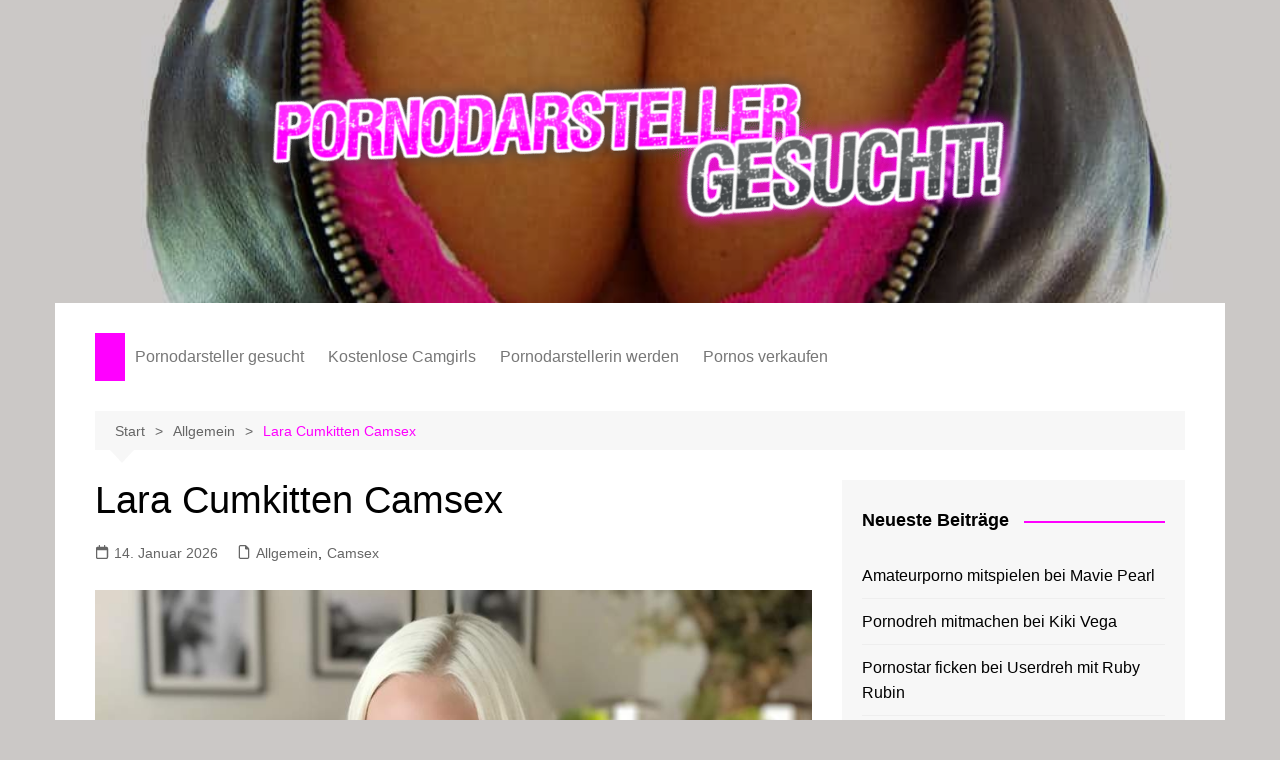

--- FILE ---
content_type: text/html; charset=UTF-8
request_url: https://pornodarsteller-gesucht.com/lara-cumkitten-camsex/
body_size: 43776
content:
		<!doctype html>
		<html lang="de" prefix="og: https://ogp.me/ns#">
				<head><meta charset="UTF-8"><script>if(navigator.userAgent.match(/MSIE|Internet Explorer/i)||navigator.userAgent.match(/Trident\/7\..*?rv:11/i)){var href=document.location.href;if(!href.match(/[?&]nowprocket/)){if(href.indexOf("?")==-1){if(href.indexOf("#")==-1){document.location.href=href+"?nowprocket=1"}else{document.location.href=href.replace("#","?nowprocket=1#")}}else{if(href.indexOf("#")==-1){document.location.href=href+"&nowprocket=1"}else{document.location.href=href.replace("#","&nowprocket=1#")}}}}</script><script>(()=>{class RocketLazyLoadScripts{constructor(){this.v="2.0.4",this.userEvents=["keydown","keyup","mousedown","mouseup","mousemove","mouseover","mouseout","touchmove","touchstart","touchend","touchcancel","wheel","click","dblclick","input"],this.attributeEvents=["onblur","onclick","oncontextmenu","ondblclick","onfocus","onmousedown","onmouseenter","onmouseleave","onmousemove","onmouseout","onmouseover","onmouseup","onmousewheel","onscroll","onsubmit"]}async t(){this.i(),this.o(),/iP(ad|hone)/.test(navigator.userAgent)&&this.h(),this.u(),this.l(this),this.m(),this.k(this),this.p(this),this._(),await Promise.all([this.R(),this.L()]),this.lastBreath=Date.now(),this.S(this),this.P(),this.D(),this.O(),this.M(),await this.C(this.delayedScripts.normal),await this.C(this.delayedScripts.defer),await this.C(this.delayedScripts.async),await this.T(),await this.F(),await this.j(),await this.A(),window.dispatchEvent(new Event("rocket-allScriptsLoaded")),this.everythingLoaded=!0,this.lastTouchEnd&&await new Promise(t=>setTimeout(t,500-Date.now()+this.lastTouchEnd)),this.I(),this.H(),this.U(),this.W()}i(){this.CSPIssue=sessionStorage.getItem("rocketCSPIssue"),document.addEventListener("securitypolicyviolation",t=>{this.CSPIssue||"script-src-elem"!==t.violatedDirective||"data"!==t.blockedURI||(this.CSPIssue=!0,sessionStorage.setItem("rocketCSPIssue",!0))},{isRocket:!0})}o(){window.addEventListener("pageshow",t=>{this.persisted=t.persisted,this.realWindowLoadedFired=!0},{isRocket:!0}),window.addEventListener("pagehide",()=>{this.onFirstUserAction=null},{isRocket:!0})}h(){let t;function e(e){t=e}window.addEventListener("touchstart",e,{isRocket:!0}),window.addEventListener("touchend",function i(o){o.changedTouches[0]&&t.changedTouches[0]&&Math.abs(o.changedTouches[0].pageX-t.changedTouches[0].pageX)<10&&Math.abs(o.changedTouches[0].pageY-t.changedTouches[0].pageY)<10&&o.timeStamp-t.timeStamp<200&&(window.removeEventListener("touchstart",e,{isRocket:!0}),window.removeEventListener("touchend",i,{isRocket:!0}),"INPUT"===o.target.tagName&&"text"===o.target.type||(o.target.dispatchEvent(new TouchEvent("touchend",{target:o.target,bubbles:!0})),o.target.dispatchEvent(new MouseEvent("mouseover",{target:o.target,bubbles:!0})),o.target.dispatchEvent(new PointerEvent("click",{target:o.target,bubbles:!0,cancelable:!0,detail:1,clientX:o.changedTouches[0].clientX,clientY:o.changedTouches[0].clientY})),event.preventDefault()))},{isRocket:!0})}q(t){this.userActionTriggered||("mousemove"!==t.type||this.firstMousemoveIgnored?"keyup"===t.type||"mouseover"===t.type||"mouseout"===t.type||(this.userActionTriggered=!0,this.onFirstUserAction&&this.onFirstUserAction()):this.firstMousemoveIgnored=!0),"click"===t.type&&t.preventDefault(),t.stopPropagation(),t.stopImmediatePropagation(),"touchstart"===this.lastEvent&&"touchend"===t.type&&(this.lastTouchEnd=Date.now()),"click"===t.type&&(this.lastTouchEnd=0),this.lastEvent=t.type,t.composedPath&&t.composedPath()[0].getRootNode()instanceof ShadowRoot&&(t.rocketTarget=t.composedPath()[0]),this.savedUserEvents.push(t)}u(){this.savedUserEvents=[],this.userEventHandler=this.q.bind(this),this.userEvents.forEach(t=>window.addEventListener(t,this.userEventHandler,{passive:!1,isRocket:!0})),document.addEventListener("visibilitychange",this.userEventHandler,{isRocket:!0})}U(){this.userEvents.forEach(t=>window.removeEventListener(t,this.userEventHandler,{passive:!1,isRocket:!0})),document.removeEventListener("visibilitychange",this.userEventHandler,{isRocket:!0}),this.savedUserEvents.forEach(t=>{(t.rocketTarget||t.target).dispatchEvent(new window[t.constructor.name](t.type,t))})}m(){const t="return false",e=Array.from(this.attributeEvents,t=>"data-rocket-"+t),i="["+this.attributeEvents.join("],[")+"]",o="[data-rocket-"+this.attributeEvents.join("],[data-rocket-")+"]",s=(e,i,o)=>{o&&o!==t&&(e.setAttribute("data-rocket-"+i,o),e["rocket"+i]=new Function("event",o),e.setAttribute(i,t))};new MutationObserver(t=>{for(const n of t)"attributes"===n.type&&(n.attributeName.startsWith("data-rocket-")||this.everythingLoaded?n.attributeName.startsWith("data-rocket-")&&this.everythingLoaded&&this.N(n.target,n.attributeName.substring(12)):s(n.target,n.attributeName,n.target.getAttribute(n.attributeName))),"childList"===n.type&&n.addedNodes.forEach(t=>{if(t.nodeType===Node.ELEMENT_NODE)if(this.everythingLoaded)for(const i of[t,...t.querySelectorAll(o)])for(const t of i.getAttributeNames())e.includes(t)&&this.N(i,t.substring(12));else for(const e of[t,...t.querySelectorAll(i)])for(const t of e.getAttributeNames())this.attributeEvents.includes(t)&&s(e,t,e.getAttribute(t))})}).observe(document,{subtree:!0,childList:!0,attributeFilter:[...this.attributeEvents,...e]})}I(){this.attributeEvents.forEach(t=>{document.querySelectorAll("[data-rocket-"+t+"]").forEach(e=>{this.N(e,t)})})}N(t,e){const i=t.getAttribute("data-rocket-"+e);i&&(t.setAttribute(e,i),t.removeAttribute("data-rocket-"+e))}k(t){Object.defineProperty(HTMLElement.prototype,"onclick",{get(){return this.rocketonclick||null},set(e){this.rocketonclick=e,this.setAttribute(t.everythingLoaded?"onclick":"data-rocket-onclick","this.rocketonclick(event)")}})}S(t){function e(e,i){let o=e[i];e[i]=null,Object.defineProperty(e,i,{get:()=>o,set(s){t.everythingLoaded?o=s:e["rocket"+i]=o=s}})}e(document,"onreadystatechange"),e(window,"onload"),e(window,"onpageshow");try{Object.defineProperty(document,"readyState",{get:()=>t.rocketReadyState,set(e){t.rocketReadyState=e},configurable:!0}),document.readyState="loading"}catch(t){console.log("WPRocket DJE readyState conflict, bypassing")}}l(t){this.originalAddEventListener=EventTarget.prototype.addEventListener,this.originalRemoveEventListener=EventTarget.prototype.removeEventListener,this.savedEventListeners=[],EventTarget.prototype.addEventListener=function(e,i,o){o&&o.isRocket||!t.B(e,this)&&!t.userEvents.includes(e)||t.B(e,this)&&!t.userActionTriggered||e.startsWith("rocket-")||t.everythingLoaded?t.originalAddEventListener.call(this,e,i,o):(t.savedEventListeners.push({target:this,remove:!1,type:e,func:i,options:o}),"mouseenter"!==e&&"mouseleave"!==e||t.originalAddEventListener.call(this,e,t.savedUserEvents.push,o))},EventTarget.prototype.removeEventListener=function(e,i,o){o&&o.isRocket||!t.B(e,this)&&!t.userEvents.includes(e)||t.B(e,this)&&!t.userActionTriggered||e.startsWith("rocket-")||t.everythingLoaded?t.originalRemoveEventListener.call(this,e,i,o):t.savedEventListeners.push({target:this,remove:!0,type:e,func:i,options:o})}}J(t,e){this.savedEventListeners=this.savedEventListeners.filter(i=>{let o=i.type,s=i.target||window;return e!==o||t!==s||(this.B(o,s)&&(i.type="rocket-"+o),this.$(i),!1)})}H(){EventTarget.prototype.addEventListener=this.originalAddEventListener,EventTarget.prototype.removeEventListener=this.originalRemoveEventListener,this.savedEventListeners.forEach(t=>this.$(t))}$(t){t.remove?this.originalRemoveEventListener.call(t.target,t.type,t.func,t.options):this.originalAddEventListener.call(t.target,t.type,t.func,t.options)}p(t){let e;function i(e){return t.everythingLoaded?e:e.split(" ").map(t=>"load"===t||t.startsWith("load.")?"rocket-jquery-load":t).join(" ")}function o(o){function s(e){const s=o.fn[e];o.fn[e]=o.fn.init.prototype[e]=function(){return this[0]===window&&t.userActionTriggered&&("string"==typeof arguments[0]||arguments[0]instanceof String?arguments[0]=i(arguments[0]):"object"==typeof arguments[0]&&Object.keys(arguments[0]).forEach(t=>{const e=arguments[0][t];delete arguments[0][t],arguments[0][i(t)]=e})),s.apply(this,arguments),this}}if(o&&o.fn&&!t.allJQueries.includes(o)){const e={DOMContentLoaded:[],"rocket-DOMContentLoaded":[]};for(const t in e)document.addEventListener(t,()=>{e[t].forEach(t=>t())},{isRocket:!0});o.fn.ready=o.fn.init.prototype.ready=function(i){function s(){parseInt(o.fn.jquery)>2?setTimeout(()=>i.bind(document)(o)):i.bind(document)(o)}return"function"==typeof i&&(t.realDomReadyFired?!t.userActionTriggered||t.fauxDomReadyFired?s():e["rocket-DOMContentLoaded"].push(s):e.DOMContentLoaded.push(s)),o([])},s("on"),s("one"),s("off"),t.allJQueries.push(o)}e=o}t.allJQueries=[],o(window.jQuery),Object.defineProperty(window,"jQuery",{get:()=>e,set(t){o(t)}})}P(){const t=new Map;document.write=document.writeln=function(e){const i=document.currentScript,o=document.createRange(),s=i.parentElement;let n=t.get(i);void 0===n&&(n=i.nextSibling,t.set(i,n));const c=document.createDocumentFragment();o.setStart(c,0),c.appendChild(o.createContextualFragment(e)),s.insertBefore(c,n)}}async R(){return new Promise(t=>{this.userActionTriggered?t():this.onFirstUserAction=t})}async L(){return new Promise(t=>{document.addEventListener("DOMContentLoaded",()=>{this.realDomReadyFired=!0,t()},{isRocket:!0})})}async j(){return this.realWindowLoadedFired?Promise.resolve():new Promise(t=>{window.addEventListener("load",t,{isRocket:!0})})}M(){this.pendingScripts=[];this.scriptsMutationObserver=new MutationObserver(t=>{for(const e of t)e.addedNodes.forEach(t=>{"SCRIPT"!==t.tagName||t.noModule||t.isWPRocket||this.pendingScripts.push({script:t,promise:new Promise(e=>{const i=()=>{const i=this.pendingScripts.findIndex(e=>e.script===t);i>=0&&this.pendingScripts.splice(i,1),e()};t.addEventListener("load",i,{isRocket:!0}),t.addEventListener("error",i,{isRocket:!0}),setTimeout(i,1e3)})})})}),this.scriptsMutationObserver.observe(document,{childList:!0,subtree:!0})}async F(){await this.X(),this.pendingScripts.length?(await this.pendingScripts[0].promise,await this.F()):this.scriptsMutationObserver.disconnect()}D(){this.delayedScripts={normal:[],async:[],defer:[]},document.querySelectorAll("script[type$=rocketlazyloadscript]").forEach(t=>{t.hasAttribute("data-rocket-src")?t.hasAttribute("async")&&!1!==t.async?this.delayedScripts.async.push(t):t.hasAttribute("defer")&&!1!==t.defer||"module"===t.getAttribute("data-rocket-type")?this.delayedScripts.defer.push(t):this.delayedScripts.normal.push(t):this.delayedScripts.normal.push(t)})}async _(){await this.L();let t=[];document.querySelectorAll("script[type$=rocketlazyloadscript][data-rocket-src]").forEach(e=>{let i=e.getAttribute("data-rocket-src");if(i&&!i.startsWith("data:")){i.startsWith("//")&&(i=location.protocol+i);try{const o=new URL(i).origin;o!==location.origin&&t.push({src:o,crossOrigin:e.crossOrigin||"module"===e.getAttribute("data-rocket-type")})}catch(t){}}}),t=[...new Map(t.map(t=>[JSON.stringify(t),t])).values()],this.Y(t,"preconnect")}async G(t){if(await this.K(),!0!==t.noModule||!("noModule"in HTMLScriptElement.prototype))return new Promise(e=>{let i;function o(){(i||t).setAttribute("data-rocket-status","executed"),e()}try{if(navigator.userAgent.includes("Firefox/")||""===navigator.vendor||this.CSPIssue)i=document.createElement("script"),[...t.attributes].forEach(t=>{let e=t.nodeName;"type"!==e&&("data-rocket-type"===e&&(e="type"),"data-rocket-src"===e&&(e="src"),i.setAttribute(e,t.nodeValue))}),t.text&&(i.text=t.text),t.nonce&&(i.nonce=t.nonce),i.hasAttribute("src")?(i.addEventListener("load",o,{isRocket:!0}),i.addEventListener("error",()=>{i.setAttribute("data-rocket-status","failed-network"),e()},{isRocket:!0}),setTimeout(()=>{i.isConnected||e()},1)):(i.text=t.text,o()),i.isWPRocket=!0,t.parentNode.replaceChild(i,t);else{const i=t.getAttribute("data-rocket-type"),s=t.getAttribute("data-rocket-src");i?(t.type=i,t.removeAttribute("data-rocket-type")):t.removeAttribute("type"),t.addEventListener("load",o,{isRocket:!0}),t.addEventListener("error",i=>{this.CSPIssue&&i.target.src.startsWith("data:")?(console.log("WPRocket: CSP fallback activated"),t.removeAttribute("src"),this.G(t).then(e)):(t.setAttribute("data-rocket-status","failed-network"),e())},{isRocket:!0}),s?(t.fetchPriority="high",t.removeAttribute("data-rocket-src"),t.src=s):t.src="data:text/javascript;base64,"+window.btoa(unescape(encodeURIComponent(t.text)))}}catch(i){t.setAttribute("data-rocket-status","failed-transform"),e()}});t.setAttribute("data-rocket-status","skipped")}async C(t){const e=t.shift();return e?(e.isConnected&&await this.G(e),this.C(t)):Promise.resolve()}O(){this.Y([...this.delayedScripts.normal,...this.delayedScripts.defer,...this.delayedScripts.async],"preload")}Y(t,e){this.trash=this.trash||[];let i=!0;var o=document.createDocumentFragment();t.forEach(t=>{const s=t.getAttribute&&t.getAttribute("data-rocket-src")||t.src;if(s&&!s.startsWith("data:")){const n=document.createElement("link");n.href=s,n.rel=e,"preconnect"!==e&&(n.as="script",n.fetchPriority=i?"high":"low"),t.getAttribute&&"module"===t.getAttribute("data-rocket-type")&&(n.crossOrigin=!0),t.crossOrigin&&(n.crossOrigin=t.crossOrigin),t.integrity&&(n.integrity=t.integrity),t.nonce&&(n.nonce=t.nonce),o.appendChild(n),this.trash.push(n),i=!1}}),document.head.appendChild(o)}W(){this.trash.forEach(t=>t.remove())}async T(){try{document.readyState="interactive"}catch(t){}this.fauxDomReadyFired=!0;try{await this.K(),this.J(document,"readystatechange"),document.dispatchEvent(new Event("rocket-readystatechange")),await this.K(),document.rocketonreadystatechange&&document.rocketonreadystatechange(),await this.K(),this.J(document,"DOMContentLoaded"),document.dispatchEvent(new Event("rocket-DOMContentLoaded")),await this.K(),this.J(window,"DOMContentLoaded"),window.dispatchEvent(new Event("rocket-DOMContentLoaded"))}catch(t){console.error(t)}}async A(){try{document.readyState="complete"}catch(t){}try{await this.K(),this.J(document,"readystatechange"),document.dispatchEvent(new Event("rocket-readystatechange")),await this.K(),document.rocketonreadystatechange&&document.rocketonreadystatechange(),await this.K(),this.J(window,"load"),window.dispatchEvent(new Event("rocket-load")),await this.K(),window.rocketonload&&window.rocketonload(),await this.K(),this.allJQueries.forEach(t=>t(window).trigger("rocket-jquery-load")),await this.K(),this.J(window,"pageshow");const t=new Event("rocket-pageshow");t.persisted=this.persisted,window.dispatchEvent(t),await this.K(),window.rocketonpageshow&&window.rocketonpageshow({persisted:this.persisted})}catch(t){console.error(t)}}async K(){Date.now()-this.lastBreath>45&&(await this.X(),this.lastBreath=Date.now())}async X(){return document.hidden?new Promise(t=>setTimeout(t)):new Promise(t=>requestAnimationFrame(t))}B(t,e){return e===document&&"readystatechange"===t||(e===document&&"DOMContentLoaded"===t||(e===window&&"DOMContentLoaded"===t||(e===window&&"load"===t||e===window&&"pageshow"===t)))}static run(){(new RocketLazyLoadScripts).t()}}RocketLazyLoadScripts.run()})();</script>
			
			<meta name="viewport" content="width=device-width, initial-scale=1">
			<link rel="profile" href="http://gmpg.org/xfn/11">
			
<!-- Suchmaschinen-Optimierung durch Rank Math PRO - https://rankmath.com/ -->
<title>Lara Cumkitten Camsex - Pornodarsteller gesucht » Drehpartner werden und ficken</title>
<link crossorigin data-rocket-preload as="font" href="https://pornodarsteller-gesucht.com/wp-content/uploads/elementor/google-fonts/fonts/roboto-kfo5cnqeu92fr1mu53zec9_vu3r1gihoszmkbnka.woff2" rel="preload">
<link crossorigin data-rocket-preload as="font" href="https://pornodarsteller-gesucht.com/wp-content/uploads/elementor/google-fonts/fonts/roboto-kfo7cnqeu92fr1me7ksn66agldtyluama3yuba.woff2" rel="preload">
<link crossorigin data-rocket-preload as="font" href="https://pornodarsteller-gesucht.com/wp-content/uploads/elementor/google-fonts/fonts/robotoslab-bngmuxzytxpivibgjjsb6ufn5qu.woff2" rel="preload">
<style id="wpr-usedcss">img:is([sizes=auto i],[sizes^="auto," i]){contain-intrinsic-size:3000px 1500px}img.emoji{display:inline!important;border:none!important;box-shadow:none!important;height:1em!important;width:1em!important;margin:0 .07em!important;vertical-align:-.1em!important;background:0 0!important;padding:0!important}:root{--wp--preset--aspect-ratio--square:1;--wp--preset--aspect-ratio--4-3:4/3;--wp--preset--aspect-ratio--3-4:3/4;--wp--preset--aspect-ratio--3-2:3/2;--wp--preset--aspect-ratio--2-3:2/3;--wp--preset--aspect-ratio--16-9:16/9;--wp--preset--aspect-ratio--9-16:9/16;--wp--preset--color--black:#000000;--wp--preset--color--cyan-bluish-gray:#abb8c3;--wp--preset--color--white:#ffffff;--wp--preset--color--pale-pink:#f78da7;--wp--preset--color--vivid-red:#cf2e2e;--wp--preset--color--luminous-vivid-orange:#ff6900;--wp--preset--color--luminous-vivid-amber:#fcb900;--wp--preset--color--light-green-cyan:#7bdcb5;--wp--preset--color--vivid-green-cyan:#00d084;--wp--preset--color--pale-cyan-blue:#8ed1fc;--wp--preset--color--vivid-cyan-blue:#0693e3;--wp--preset--color--vivid-purple:#9b51e0;--wp--preset--gradient--vivid-cyan-blue-to-vivid-purple:linear-gradient(135deg,rgba(6, 147, 227, 1) 0%,rgb(155, 81, 224) 100%);--wp--preset--gradient--light-green-cyan-to-vivid-green-cyan:linear-gradient(135deg,rgb(122, 220, 180) 0%,rgb(0, 208, 130) 100%);--wp--preset--gradient--luminous-vivid-amber-to-luminous-vivid-orange:linear-gradient(135deg,rgba(252, 185, 0, 1) 0%,rgba(255, 105, 0, 1) 100%);--wp--preset--gradient--luminous-vivid-orange-to-vivid-red:linear-gradient(135deg,rgba(255, 105, 0, 1) 0%,rgb(207, 46, 46) 100%);--wp--preset--gradient--very-light-gray-to-cyan-bluish-gray:linear-gradient(135deg,rgb(238, 238, 238) 0%,rgb(169, 184, 195) 100%);--wp--preset--gradient--cool-to-warm-spectrum:linear-gradient(135deg,rgb(74, 234, 220) 0%,rgb(151, 120, 209) 20%,rgb(207, 42, 186) 40%,rgb(238, 44, 130) 60%,rgb(251, 105, 98) 80%,rgb(254, 248, 76) 100%);--wp--preset--gradient--blush-light-purple:linear-gradient(135deg,rgb(255, 206, 236) 0%,rgb(152, 150, 240) 100%);--wp--preset--gradient--blush-bordeaux:linear-gradient(135deg,rgb(254, 205, 165) 0%,rgb(254, 45, 45) 50%,rgb(107, 0, 62) 100%);--wp--preset--gradient--luminous-dusk:linear-gradient(135deg,rgb(255, 203, 112) 0%,rgb(199, 81, 192) 50%,rgb(65, 88, 208) 100%);--wp--preset--gradient--pale-ocean:linear-gradient(135deg,rgb(255, 245, 203) 0%,rgb(182, 227, 212) 50%,rgb(51, 167, 181) 100%);--wp--preset--gradient--electric-grass:linear-gradient(135deg,rgb(202, 248, 128) 0%,rgb(113, 206, 126) 100%);--wp--preset--gradient--midnight:linear-gradient(135deg,rgb(2, 3, 129) 0%,rgb(40, 116, 252) 100%);--wp--preset--font-size--small:16px;--wp--preset--font-size--medium:28px;--wp--preset--font-size--large:32px;--wp--preset--font-size--x-large:42px;--wp--preset--font-size--larger:38px;--wp--preset--spacing--20:0.44rem;--wp--preset--spacing--30:0.67rem;--wp--preset--spacing--40:1rem;--wp--preset--spacing--50:1.5rem;--wp--preset--spacing--60:2.25rem;--wp--preset--spacing--70:3.38rem;--wp--preset--spacing--80:5.06rem;--wp--preset--shadow--natural:6px 6px 9px rgba(0, 0, 0, .2);--wp--preset--shadow--deep:12px 12px 50px rgba(0, 0, 0, .4);--wp--preset--shadow--sharp:6px 6px 0px rgba(0, 0, 0, .2);--wp--preset--shadow--outlined:6px 6px 0px -3px rgba(255, 255, 255, 1),6px 6px rgba(0, 0, 0, 1);--wp--preset--shadow--crisp:6px 6px 0px rgba(0, 0, 0, 1)}:where(.is-layout-flex){gap:.5em}:where(.is-layout-grid){gap:.5em}:where(.wp-block-post-template.is-layout-flex){gap:1.25em}:where(.wp-block-post-template.is-layout-grid){gap:1.25em}:where(.wp-block-columns.is-layout-flex){gap:2em}:where(.wp-block-columns.is-layout-grid){gap:2em}:root :where(.wp-block-pullquote){font-size:1.5em;line-height:1.6}*,:after,:before{-webkit-font-smoothing:antialiased;-moz-osx-font-smoothing:grayscale;-webkit-box-sizing:border-box;box-sizing:border-box;margin:0;padding:0}:root{font-size:16px}html{-webkit-text-size-adjust:100%;-ms-text-size-adjust:100%;-ms-overflow-style:scrollbar;font-family:sans-serif;font-size:100%;line-height:1.15}@-ms-viewport{width:device-width}body,html{-webkit-font-smoothing:antialiased;-moz-osx-font-smoothing:grayscale;-webkit-tap-highlight-color:transparent}body{-moz-word-wrap:break-word;-webkit-word-wrap:break-word;-ms-word-wrap:break-word;word-wrap:break-word;color:#010101;font-family:Muli,sans-serif;font-size:1rem;font-weight:400;letter-spacing:0;line-height:1.6;margin:0;padding:0;-webkit-transition:.7s;transition:all .7s ease;vertical-align:baseline}article,aside,figure,footer,header,main,nav,section{display:block}ul{list-style:disc}ul{margin:0 0 20px 50px;padding:0}ul ul{margin:10px 0 0 40px}p{margin:0 0 20px}p:empty{display:none}a{color:#010101;text-decoration:none;-webkit-transition:.7s;transition:all .7s ease;-webkit-transition:.3s ease-out;transition:.3s ease-out}a:hover{color:#ff3d00;text-decoration:underline;-webkit-transition:.3s ease-in;transition:.3s ease-in}a:focus{outline:dotted 1px;text-decoration:none}a:not([href]):not([tabindex]),a:not([href]):not([tabindex]):focus,a:not([href]):not([tabindex]):hover{color:inherit;text-decoration:none}a:not([href]):not([tabindex]):focus{outline:0}[tabindex="-1"]:focus{outline:0!important}h1,h2,h3{-webkit-font-smoothing:antialiased;-moz-osx-font-smoothing:grayscale;font-family:Roboto,sans-serif;font-weight:700;letter-spacing:0;line-height:1.2;margin-bottom:20px}h1{font-size:38px;line-height:1.1}h2{font-size:32px;line-height:1.2}h3{font-size:26px;line-height:1.3}.post_title h2,.post_title h3{margin-bottom:0}b,strong{font-weight:700}small{font-size:80%}form{display:block}fieldset{border:1px solid #eee;padding:30px}legend{padding:0 15px}label,legend{font-size:15px;font-weight:700}label{margin:0 0 10px}input[type=checkbox]+label,label.inline{display:inline;font-weight:400;margin-left:5px}input:-webkit-autofill,input:-webkit-autofill:focus,input:-webkit-autofill:hover{-webkit-box-shadow:inset 0 0 0 1000px #fff!important}input[type=email],input[type=number],input[type=search],input[type=text],input[type=time],input[type=url],textarea{border:1px solid #eee;border-radius:0;-webkit-box-shadow:inset 1px 1px 3px #f6f6f6;box-shadow:inset 1px 1px 3px #f6f6f6;display:block;font-family:-apple-system,BlinkMacSystemFont,'Noto Sans',"system-ui",'Segoe UI',Roboto,Helvetica,Arial,sans-serif,'Apple Color Emoji','Segoe UI Emoji','Segoe UI Symbol';font-size:15px;height:auto;margin:0;max-width:100%;padding:12px 15px;width:100%}input[type=email]:focus,input[type=number]:focus,input[type=search]:focus,input[type=text]:focus,input[type=time]:focus,input[type=url]:focus,select:focus,textarea:focus{border-color:#3da6ff;-webkit-box-shadow:inset 0 1px 1px rgba(0,0,0,.075),0 0 8px rgba(102,175,233,.6);box-shadow:inset 0 1px 1px rgba(0,0,0,.075),0 0 8px rgba(102,175,233,.6)}button::-moz-focus-inner,input::-moz-focus-inner{border:0;padding:0}input::-webkit-input-placeholder{line-height:normal}input:-ms-input-placeholder{line-height:normal}input::-moz-placeholder{line-height:normal}input[type=search]::-webkit-search-cancel-button,input[type=search]::-webkit-search-decoration,input[type=search]::-webkit-search-results-button,input[type=search]::-webkit-search-results-decoration{display:none}.button,button,input[type=button],input[type=reset],input[type=submit]{-webkit-appearance:none;-moz-appearance:none;background-color:#ff3d00;border:none;border-radius:2px;color:#fff;cursor:pointer;display:inline-block;font-family:Muli,sans-serif;font-size:16px;font-weight:400;height:auto;line-height:1;opacity:1;padding:13px 30px;text-align:center;text-decoration:none;-webkit-transition:.7s;transition:all .7s ease}.button:hover,button:hover,input[type=button]:hover,input[type=reset]:hover,input[type=submit]:hover{background-color:#ff3d00;border:none;color:#fff;text-decoration:none}.button:focus,button:focus,input[type=button]:focus,input[type=reset]:focus,input[type=submit]:focus{outline:blue dotted 1px;text-decoration:none}input[type=checkbox],input[type=radio]{margin:0 3px 0 0;padding:0}select{border:1px solid #eee;-webkit-box-shadow:inset 1px 1px 3px #f6f6f6;box-shadow:inset 1px 1px 3px #f6f6f6;font-family:-apple-system,BlinkMacSystemFont,'Noto Sans',"system-ui",'Segoe UI',Roboto,Helvetica,Arial,sans-serif,'Apple Color Emoji','Segoe UI Emoji','Segoe UI Symbol';height:auto;padding:12px 15px;position:relative}select,textarea{font-size:15px;margin:0;max-width:100%;width:100%}textarea{height:150px;line-height:1.8;padding:20px;resize:vertical;vertical-align:middle}progress{vertical-align:baseline}table{border:1px solid #eee}table{border-collapse:separate;border-spacing:0;border-width:1px 0 0 1px;margin:0 0 30px;width:100%}caption{text-align:left}caption{caption-side:bottom;padding-bottom:10px;padding-top:10px}canvas,progress,video{vertical-align:baseline}img{border-style:none;height:auto;max-width:100%;vertical-align:middle}video{display:block}figure{margin:0;padding:0;position:relative}i{font-style:italic}svg:not(:root){overflow:hidden}[hidden],template{display:none}.container{margin-left:auto;margin-right:auto;padding-left:15px;padding-right:15px;width:100%}@media (min-width:576px){.container{max-width:540px}}@media (min-width:768px){.container{max-width:720px}}@media (min-width:992px){.container{max-width:960px}}@media (min-width:1200px){.container{max-width:1140px}}.row{display:-ms-flexbox;display:-webkit-box;display:flex;-ms-flex-wrap:wrap;flex-wrap:wrap;margin-left:-15px;margin-right:-15px}.cm-col-12,.cm-col-4,.cm-col-8,.cm-col-lg-4,.cm-col-lg-5,.cm-col-lg-6,.cm-col-lg-7,.cm-col-lg-8,.cm-col-md-5,.cm-col-md-6,.cm-col-md-7{padding-left:15px;padding-right:15px;position:relative;width:100%}.cm-col-4{-webkit-box-flex:0;-ms-flex:0 0 33.333333%;flex:0 0 33.333333%;max-width:33.333333%}.cm-col-8{-webkit-box-flex:0;-ms-flex:0 0 66.666667%;flex:0 0 66.666667%;max-width:66.666667%}.cm-col-12{-webkit-box-flex:0;-ms-flex:0 0 100%;flex:0 0 100%;max-width:100%}@media (min-width:768px){.cm-col-md-5{-webkit-box-flex:0;-ms-flex:0 0 41.666667%;flex:0 0 41.666667%;max-width:41.666667%}.cm-col-md-6{-webkit-box-flex:0;-ms-flex:0 0 50%;flex:0 0 50%;max-width:50%}.cm-col-md-7{-webkit-box-flex:0;-ms-flex:0 0 58.333333%;flex:0 0 58.333333%;max-width:58.333333%}}@media (min-width:992px){.cm-col-lg-4{-webkit-box-flex:0;-ms-flex:0 0 33.333333%;flex:0 0 33.333333%;max-width:33.333333%}.cm-col-lg-5{-webkit-box-flex:0;-ms-flex:0 0 41.666667%;flex:0 0 41.666667%;max-width:41.666667%}.cm-col-lg-6{-webkit-box-flex:0;-ms-flex:0 0 50%;flex:0 0 50%;max-width:50%}.cm-col-lg-7{-webkit-box-flex:0;-ms-flex:0 0 58.333333%;flex:0 0 58.333333%;max-width:58.333333%}.cm-col-lg-8{-webkit-box-flex:0;-ms-flex:0 0 66.666667%;flex:0 0 66.666667%;max-width:66.666667%}}.no-js .owl-carousel{display:block}.owl-height{-webkit-transition:height .5s ease-in-out;transition:height .5s ease-in-out}.animated{-webkit-animation-duration:1s;animation-duration:1s;-webkit-animation-fill-mode:both;animation-fill-mode:both}@-webkit-keyframes fadeIn{0%{opacity:0}to{opacity:1}}@keyframes fadeIn{0%{opacity:0}to{opacity:1}}.fadeIn{-webkit-animation-name:fadeIn;animation-name:fadeIn}@-webkit-keyframes fadeInUp{0%{opacity:0;-webkit-transform:translate3d(0,100%,0);transform:translate3d(0,100%,0)}to{opacity:1;-webkit-transform:translateZ(0);transform:translateZ(0)}}@keyframes fadeInUp{0%{opacity:0;-webkit-transform:translate3d(0,100%,0);transform:translate3d(0,100%,0)}to{opacity:1;-webkit-transform:translateZ(0);transform:translateZ(0)}}@-webkit-keyframes fadeOut{0%{opacity:1}to{opacity:0}}@keyframes fadeOut{0%{opacity:1}to{opacity:0}}.fadeOut{-webkit-animation-name:fadeOut;animation-name:fadeOut}@-webkit-keyframes slideInUp{0%{-webkit-transform:translate3d(0,100%,0);transform:translate3d(0,100%,0);visibility:visible}to{-webkit-transform:translateZ(0);transform:translateZ(0)}}@keyframes slideInUp{0%{-webkit-transform:translate3d(0,100%,0);transform:translate3d(0,100%,0);visibility:visible}to{-webkit-transform:translateZ(0);transform:translateZ(0)}}.slideInUp{-webkit-animation-name:slideInUp;animation-name:slideInUp}@-webkit-keyframes slideOutUp{0%{-webkit-transform:translateZ(0);transform:translateZ(0)}to{-webkit-transform:translate3d(0,-100%,0);transform:translate3d(0,-100%,0);visibility:hidden}}@keyframes slideOutUp{0%{-webkit-transform:translateZ(0);transform:translateZ(0)}to{-webkit-transform:translate3d(0,-100%,0);transform:translate3d(0,-100%,0);visibility:hidden}}.slideOutUp{-webkit-animation-name:slideOutUp;animation-name:slideOutUp}.entry_cats{margin-bottom:10px}.entry_cats ul.post-categories{list-style:none;margin:0}.entry_cats ul.post-categories li{display:inline-block;margin-bottom:5px;margin-right:5px}.entry_cats ul.post-categories li a{background-color:#ff3d00;border-radius:2px;-webkit-border-radius:2px;-moz-border-radius:2px;color:#fff;display:inline-block;font-size:13px;line-height:1;padding:4px 10px}.cm-post-meta{margin-top:5px}ul.post_meta{list-style:none;margin:0}ul.post_meta li{display:inline-block;font-size:14px;margin-bottom:0;margin-right:15px}ul.post_meta li a{color:#666;display:-webkit-box;display:-ms-flexbox;display:flex;-ms-flex-wrap:nowrap;flex-wrap:nowrap;font-size:14px;-webkit-transition:.7s;transition:all .7s ease}ul.post_meta li a,ul.post_meta li.entry_cats{-webkit-box-align:center;-ms-flex-align:center;align-items:center}ul.post_meta li.entry_cats{display:-webkit-inline-box;display:-ms-inline-flexbox;display:inline-flex;-ms-flex-wrap:wrap;flex-wrap:wrap}ul.post_meta li.entry_cats a{margin-left:5px}ul.post_meta li a:hover{color:#ff3d00;-webkit-transition:.7s;transition:all .7s ease}ul.post_meta li span.cm-meta-icon{line-height:1}ul.post_meta li a span.cm-meta-icon{margin-right:5px}ul.post_meta li span.cm-meta-icon svg{fill:#666;color:#666;height:14px;width:14px}.primary-navigation{line-height:normal;position:relative;width:100%;z-index:9900}.primary-navigation ul{margin:0;padding:0;text-align:left}.primary-navigation li{display:block;line-height:normal;list-style:none;margin:0;padding:0;position:relative;vertical-align:middle}.primary-navigation li a{-webkit-box-sizing:border-box;box-sizing:border-box;color:#777;display:block;font-size:15px;padding:8px 15px;-webkit-transition:.3s ease-out;transition:all .3s ease-out}.primary-navigation li.home-btn a{padding-left:15px;padding-right:15px}.primary-navigation.dark li a:hover{color:#ff3d00}.primary-navigation>ul>li{display:inline-block}.primary-navigation>ul>li>a{font-size:1rem;font-weight:400;padding:15px 10px}.primary-navigation ul ul{background:#ddd;display:none;position:absolute;text-align:left;top:auto;width:220px;z-index:9900}.primary-navigation li li{display:block}.primary-navigation ul ul ul{left:220px;top:0}.primary-navigation>ul>li:hover>ul>li:hover>ul{opacity:1;top:0;visibility:visible}.primary-navigation.light,.primary-navigation.light ul ul{background:#fff}.primary-navigation.light .close-menu,.primary-navigation.light .menu-toggle,.primary-navigation.light li a{color:#000}.primary-navigation.dark,.primary-navigation.dark ul ul{background:#000}.primary-navigation.dark .close-menu,.primary-navigation.dark .menu-toggle,.primary-navigation.dark li a{color:#fff}.primary-navigation.fixed{left:0;position:fixed;top:0;width:100%;z-index:9999}.primary-navigation li.has-sub>a:after{content:"›";display:inline-block;margin-left:10px;-webkit-transform:rotate(90deg);transform:rotate(90deg)}.primary-navigation li li.has-sub>a:after{content:"›";-webkit-transform:rotate(0);transform:rotate(0)}.primary-navigation.hide-arrows li li.has-sub>a:after,.primary-navigation.hide-arrows li.has-sub>a:after{display:none}.primary-navigation .close-menu,.primary-navigation .menu-toggle{display:none;text-decoration:none;text-transform:uppercase}.primary-navigation .dd-toggle{border:0;display:none;height:48px;padding:0;position:absolute;right:0;text-align:center;top:0;width:48px;z-index:9999}.primary-navigation .dd-toggle i{left:0;margin:auto;position:absolute;right:0;top:33%;-webkit-transition:transform .3s ease-out;-webkit-transition:-webkit-transform .3s ease-out;transition:-webkit-transform .3s ease-out;transition:transform .3s ease-out;transition:transform .3s ease-out,-webkit-transform .3s ease-out}.primary-navigation.mobile>ul>li>a.dd-toggle{-webkit-box-align:center;-ms-flex-align:center;-webkit-box-pack:center;-ms-flex-pack:center;align-items:center;color:#fff;display:-webkit-box;display:-ms-flexbox;display:flex;justify-content:center;padding:0}.primary-navigation.mobile>ul>li>a.dd-toggle svg{fill:#fff;color:#fff;height:14px;width:14px}.primary-navigation li.open>a.dd-toggle i{-webkit-transform:rotate(135deg);transform:rotate(135deg)}.primary-navigation .close-menu,.primary-navigation .menu-toggle{-webkit-box-sizing:border-box;box-sizing:border-box;color:#777;font-size:24px;padding:10px 15px}.primary-navigation .menu-toggle{line-height:1}.primary-navigation .menu-toggle svg{fill:#fff;color:#fff;height:24px;width:24px}.primary-navigation .full{width:100%}.primary-navigation .half{width:50%}.primary-navigation .third{text-align:center;width:33%}.primary-navigation.light .half,.primary-navigation.light .third{border-left:1px solid rgba(0,0,0,.15)}.primary-navigation.light.left .half,.primary-navigation.light.left .third,.primary-navigation.light.right .half,.primary-navigation.light.right .third{border-bottom:1px solid rgba(0,0,0,.15)}.primary-navigation.light .half:first-child,.primary-navigation.light .third:first-child{border-left:0}.primary-navigation.dark .half,.primary-navigation.dark .third{border-left:1px solid hsla(0,0%,100%,.15)}.primary-navigation.dark.left .half,.primary-navigation.dark.left .third,.primary-navigation.dark.right .half,.primary-navigation.dark.right .third{border-bottom:1px solid hsla(0,0%,100%,.15)}.primary-navigation.dark.left .menu-toggle,.primary-navigation.dark.right .menu-toggle,.primary-navigation.light.left .menu-toggle,.primary-navigation.light.right .menu-toggle{border-bottom:0}.primary-navigation.dark .half:first-child,.primary-navigation.dark .third:first-child{border-left:0}.primary-navigation.mobile,.primary-navigation.mobile.fixed{position:static}.primary-navigation.mobile ul{display:none;position:relative}.primary-navigation.mobile.active{padding-bottom:0}.primary-navigation.mobile.active>ul{display:block}.primary-navigation.mobile ul{text-align:left}.primary-navigation.mobile>ul>li{display:block}.primary-navigation.mobile>ul>li>a{padding:15px}.primary-navigation.mobile ul{background:#ddd}.primary-navigation.mobile ul ul{display:none;opacity:1;position:relative;-webkit-transition:none;transition:none;visibility:visible;width:auto}.primary-navigation.mobile ul ul ul{left:auto;top:auto}.primary-navigation.mobile li a{border-bottom:1px solid rgba(41,41,41,.5)}.primary-navigation.mobile li.has-sub a{padding-right:50px}.primary-navigation.mobile>ul{border-top:1px solid hsla(0,0%,100%,.15)}.primary-navigation.mobile.light li a{border-bottom:1px solid rgba(0,0,0,.15)}.primary-navigation.mobile.light>ul{border-top:1px solid rgba(0,0,0,.15)}.primary-navigation.mobile li a.dd-toggle,.primary-navigation.mobile.light li a.dd-toggle{border:0}.primary-navigation.mobile .close-menu,.primary-navigation.mobile .dd-toggle,.primary-navigation.mobile .menu-toggle{display:inline-block}.primary-navigation.mobile.light ul{background:#fff}.primary-navigation.mobile.dark ul{background:#000}.primary-navigation.mobile.dark ul ul{background:hsla(0,0%,100%,.08)}.primary-navigation.mobile.top{left:0;position:absolute;top:0;width:100%;z-index:9999}.primary-navigation.mobile li li.has-sub>a:after,.primary-navigation.mobile li.has-sub>a:after{display:none}.primary-navigation.mobile.left>ul,.primary-navigation.mobile.right>ul{-webkit-overflow-scrolling:touch;bottom:0;max-width:280px;overflow-x:hidden;overflow-y:auto;position:absolute;top:0;width:100%}.primary-navigation.mobile.right>ul{right:0}.primary-navigation.mobile.left .close-menu,.primary-navigation.mobile.right .close-menu{display:inline-block;text-align:right}.primary-navigation.mobile.left>ul{left:0}.primary-navigation.mobile.left .close-menu.half,.primary-navigation.mobile.left .close-menu.third,.primary-navigation.mobile.right .close-menu.half,.primary-navigation.mobile.right .close-menu.third{text-align:center}.primary-navigation.mobile.left .menu-toggle.half,.primary-navigation.mobile.left .menu-toggle.third,.primary-navigation.mobile.right .menu-toggle.half,.primary-navigation.mobile.right .menu-toggle.third{text-align:left}.primary-navigation.mobile.left .close-menu.third span,.primary-navigation.mobile.right .close-menu.third span{display:none}@media (max-width:991px){.general-header .sticky-wrapper .primary-navigation.mobile>ul{height:400px;overflow:auto}}@media only screen and (max-width:768px){.primary-navigation{display:block;overflow:hidden}.general-header .sticky-wrapper .primary-navigation.mobile>ul{height:300px}.primary-navigation ul{display:none;position:relative}}.cm-container{margin:0 auto;max-width:1170px;padding-left:15px;padding-right:15px;position:relative;width:100%}.page-wrapper{background:#fff;margin:0 auto;position:relative;z-index:2}body.boxed .page-wrapper{max-width:1170px;width:100%}body.boxed .page-wrapper .cm-container{padding-left:40px;padding-right:40px}.mask{background:rgba(0,0,0,.2);bottom:0;left:0;position:absolute;right:0;top:0;-webkit-transition:.7s;transition:all .7s ease;z-index:9}.card_content{padding:30px 20px}.box,.card{margin-bottom:30px;position:relative}.section-title{margin-bottom:25px;overflow:hidden;position:relative;text-align:left}.section-title h1,.section-title h2{margin-bottom:20px;margin-top:0}.section-title h2{display:inline-block;font-size:20px;font-weight:700;margin:0;position:relative;width:100%}.section-title h2:after{background-color:#ff3d00;content:"";height:2px;margin-left:15px;position:absolute;top:50%;width:100%}.post_thumb{position:relative}.post_thumb figure{margin:0}.imghover img{-webkit-transition:.7s;transition:all .7s ease}.imghover{overflow:hidden;position:relative}.imghover:hover img{-webkit-transform:scale(1.05);transform:scale(1.05)}.single-container{padding:30px 0}.single-container .content-entry{margin-top:0}.single-container .content-entry{margin-bottom:40px}.cm_banner-carousel-five{position:relative}.cm_banner-carousel-five .owl-nav{position:absolute;right:20px;top:20px;-webkit-transform:none;transform:none;z-index:10}.cm_banner-carousel-five .owl-nav button.owl-next,.cm_banner-carousel-five .owl-nav button.owl-prev{font-size:18px;height:35px;line-height:35px;width:35px}.ticker_carousel{position:inherit}.ticker_carousel .owl-item{opacity:0}.ticker_carousel .owl-item.active{opacity:1}.ticker_carousel .owl-nav{position:absolute;right:0;top:0;z-index:2}body.page .content-entry article,body.single .content-entry article{margin:0}body.page .content-entry article .the_title,body.single .content-entry article .the_title{margin-bottom:10px}body.page .content-entry article .the_title h1,body.single .content-entry article .the_title h1{font-size:38px;margin-bottom:20px;margin-top:0}body.single .content-entry article.post-detail .cm-post-meta{margin-bottom:1.5em}body.page .content-entry article .post_thumb,body.single .content-entry article .post_thumb{margin-bottom:30px}.cm_related_post_container{margin-bottom:10px}.cm_related_post_container .card_content{background-color:rgba(0,0,0,.02);border:1px solid rgba(0,0,0,.03);padding:20px}.cm_related_post_container .entry_cats{margin-bottom:10px}.cm_related_post_container .post_title h2{font-size:20px}.cm_related_post_container .post_meta{margin-top:10px}.post-navigation{margin-bottom:40px}.post-navigation .nav-links{height:auto;overflow:hidden}.post-navigation .nav-links .nav-previous{float:left}.post-navigation .nav-links .nav-next{float:right}.post-navigation .nav-links .nav-next a,.post-navigation .nav-links .nav-previous a{-webkit-box-align:center;-ms-flex-align:center;align-items:center;background-color:#ff3d00;color:#fff;-webkit-column-gap:10px;-moz-column-gap:10px;column-gap:10px;display:-webkit-box;display:-ms-flexbox;display:flex;font-size:15px;padding:10px 20px;position:relative}.post-navigation .nav-links .nav-next a .cm-post-nav-icon,.post-navigation .nav-links .nav-previous a .cm-post-nav-icon{line-height:1}.post-navigation .nav-links .nav-next a .cm-post-nav-icon svg,.post-navigation .nav-links .nav-previous a .cm-post-nav-icon svg{fill:#fff;color:#fff;height:14px;width:14px}.comments-area ul{list-style:none;margin:0;padding:0}.comments-area footer{background-color:transparent;color:#010101}.comments-area .comment-respond .comment-reply-title{font-size:20px;margin-bottom:20px;margin-top:0;overflow:hidden;position:relative}.comments-area .comment-respond .comment-reply-title:after{background-color:#ff3d00;content:"";height:2px;margin-left:15px;position:absolute;top:50%;width:100%}.comments-area .comment-reply-link{color:#010101;font-size:15px;font-weight:400;text-decoration:none;text-transform:inherit}.comments-area .comment-reply-link:after{content:"";display:none}.comments-area .comment-reply-title{margin-bottom:10px}.widget-title{margin-bottom:25px}.widget-title h2{margin-bottom:0;margin-top:0}.widget ul{list-style:none;margin:0;padding:0}.widget ul li{margin:0}.widget_categories li,.widget_recent_comments li,.widget_recent_entries li{border-bottom:1px solid #eee;padding:10px 0;position:relative;-webkit-transition-duration:.6s;transition-duration:.6s}.widget_categories li:hover,.widget_recent_comments li:hover,.widget_recent_entries li:hover{-webkit-transition-duration:.6s;transition-duration:.6s}.widget_categories ul li:first-child,.widget_recent_comments li:first-child,.widget_recent_entries li:first-child{padding-top:0}.widget_categories ul li:last-child,.widget_recent_comments li:last-child,.widget_recent_entries li:last-child{border-bottom:none;padding-bottom:0}.widget_categories a,.widget_recent_comments li,.widget_recent_entries a{display:inline-block;position:relative}.widget_recent_entries a{display:block}.cm-search-form{-webkit-box-orient:horizontal;-webkit-box-direction:normal;-webkit-box-align:center;-ms-flex-align:center;align-items:center;display:-webkit-box;display:-ms-flexbox;display:flex;-ms-flex-direction:row;flex-direction:row;-ms-flex-wrap:wrap;flex-wrap:wrap;position:relative}.cm-search-form input[type=search]{padding-right:40px;width:100%}.cm-search-form .cm-submit-btn{background-color:transparent;border:none;border-left:1px solid #eee;color:#010101;font-size:16px;height:22px;line-height:22px;margin:0;padding:0;position:absolute;right:4px;top:auto;width:35px;z-index:1}.cm-search-form .cm-submit-btn svg{fill:#010101;color:#010101;height:16px;width:16px}.cm-search-form .cm-submit-btn:hover{background-color:transparent;border:none;border-left:1px solid #eee}.cm-search-form .cm-submit-btn:focus{outline:0}.widget ul.post_meta li{margin-bottom:0;margin-right:15px}.cm_recent_posts_widget .box{margin-bottom:20px}.cm_recent_posts_widget .box:last-child{margin-bottom:0}.cm_recent_posts_widget .post_title h2{font-size:1rem;font-weight:400;line-height:1.4}.cm_recent_posts_widget .post_meta{margin-top:10px}header .widget{background:0 0;padding:0}header .widget img{padding:0}.top-header{background-color:#fff;box-shadow:0 2px 30px -5px rgba(0,0,0,.1);-webkit-box-shadow:0 2px 30px -5px rgba(0,0,0,.1);-moz-box-shadow:0 2px 30px -5px rgba(0,0,0,.1);-ms-box-shadow:0 2px 30px -5px rgba(0,0,0,.1);-o-box-shadow:0 2px 30px -5px rgba(0,0,0,.1);padding:10px 0}.logo-container{padding:30px 0}header.general-header #sticky-wrapper nav.main-navigation{position:relative;z-index:3!important}.primary-navigation ul li a{position:relative}.primary-navigation>ul>li.home-btn{background:#ff3d00}.primary-navigation.dark li.home-btn a:hover{color:#fff}.primary-navigation.dark li.home-btn a svg{fill:#fff;color:#fff;height:16px;width:16px}.primary-navigation li.primarynav_search_icon{float:right}.primary-navigation li.primarynav_search_icon a svg{fill:#fff;color:#fff;height:16px;width:16px}.header-search-container{display:none;position:relative}.header-search-container .search-form-entry{-webkit-animation:.3s both fadeInUp;animation:.3s both fadeInUp;background:#fff;border-top:3px solid #ff3d00;box-shadow:0 2px 6px rgba(0,0,0,.2);-webkit-box-shadow:0 2px 6px rgba(0,0,0,.2);-o-box-shadow:0 2px 6px rgba(0,0,0,.2);-ms-box-shadow:0 2px 6px rgba(0,0,0,.2);-moz-box-shadow:0 2px 6px rgba(0,0,0,.2);max-width:100%;overflow:auto;padding:20px;position:absolute;right:0;top:0;width:400px;z-index:1000}.cm_header-five .top-header{background-position:50%;background-repeat:no-repeat;background-size:cover;-webkit-box-shadow:none;box-shadow:none;padding:0;position:relative}.cm_header-five .top-header .logo-container{margin-bottom:30px;padding:70px 0;position:relative;text-align:center;z-index:10}.breadcrumb{background:rgba(0,0,0,.03);margin-top:30px;padding:7px 20px;position:relative}.breadcrumb ul{list-style:none;margin:0}.breadcrumb ul li{display:inline-block;margin:0}.breadcrumb ul li a{color:#666;display:inline-block;font-size:14px;letter-spacing:0;position:relative}.breadcrumb ul li a:hover{color:#ff3d00}.breadcrumb ul li a:after{content:">";padding:0 10px}.breadcrumb ul li a:hover:after{color:#666}.breadcrumb ul li:first-child a{font-size:0}.breadcrumb ul li:first-child a:before{color:inherit;content:"\f015";font-size:16px;padding:0}.breadcrumb ul li:last-child{padding-right:0}.breadcrumb ul li:last-child a,.breadcrumb ul li:last-child span{color:#ff3d00}.breadcrumb ul li:last-child a:after{content:"";display:none}.breadcrumb:after{border-color:transparent transparent rgba(0,0,0,.03);border-style:solid;border-width:13px 12px;bottom:-26px;content:"";display:block;height:0;left:15px;position:absolute;-webkit-transform:rotate(-180deg);transform:rotate(-180deg);width:0;z-index:11}#toTop{background:#ff3d00;border:none;border-radius:2px;bottom:10px;color:#fff;cursor:pointer;display:none;font-size:16px;height:45px;padding:0;position:fixed;right:10px;-webkit-transition:.7s;transition:all .7s ease;width:45px;z-index:2}#toTop svg{fill:#fff;color:#fff}#toTop:hover{background:#010101}footer{position:relative}footer,footer .footer_inner a{color:#f1f1f1}footer .footer_inner a:hover{color:#ff3d00}footer .footer_inner{background-color:#111;background-position:50%;background-repeat:no-repeat;background-size:cover;padding-bottom:20px;padding-top:40px;position:relative}.copyright_section{padding-top:30px}.copyright_section .copyrights p{font-size:15px;margin:0;padding:0}.copyright_section .copyrights a{color:#ff3d00}.footer_nav ul{list-style:none;margin:0;padding:0;text-align:right}.footer_nav ul li{display:inline-block;margin:0}.footer_nav ul li a{border-right:1px solid #2b2b2b;display:inline-block;font-size:15px;line-height:16px;margin-right:10px;padding-right:10px}.footer_nav ul li:last-child a{border-right:none;margin-right:0;padding-right:0}.footer-widget-container .widget{margin-bottom:30px}.footer-widget-container .widget:last-child{margin-bottom:0}.footer-widget-container .widget .widget-title{margin-bottom:30px}.footer-widget-container .widget .widget-title h2{font-size:18px;font-weight:700;overflow:hidden;position:relative;width:100%}.footer-widget-container .widget .widget-title h2:after{background-color:#ff3d00;content:"";height:2px;margin-left:15px;position:absolute;top:50%;width:100%}.footer-widget-container .widget_categories li,.footer-widget-container .widget_recent_comments li,.footer-widget-container .widget_recent_entries li{border-color:#2b2b2b}.footer-widget-container .widget_categories select,.footer-widget-container .widget_text .textwidget select{border-color:#2b2b2b;color:#000}.footer-widget-container ul.post_meta li a,.footer-widget-container ul.post_meta li span{color:#ccc}.footer-widget-container ul.post_meta li:hover a,.footer-widget-container ul.post_meta li:hover span{color:#ff3d00}.sidebar-widget-area .widget{background-color:rgba(0,0,0,.03);margin-bottom:30px;overflow:hidden;padding:30px 20px}.sidebar-widget-area .widget:last-child{margin-bottom:0}.sidebar-widget-area .widget .widget-title h2{display:inline-block;font-size:18px;font-weight:700;overflow:hidden;position:relative;width:100%}.sidebar-widget-area .widget .widget-title h2:after{background-color:#ff3d00;content:"";height:2px;margin-left:15px;position:absolute;top:50%;width:100%}.the_content{font-family:-apple-system,BlinkMacSystemFont,'Noto Sans',"system-ui",'Segoe UI',Roboto,Helvetica,Arial,sans-serif,'Apple Color Emoji','Segoe UI Emoji','Segoe UI Symbol';font-size:1rem}.the_content p{line-height:1.8;margin-bottom:20px;margin-top:20px}.the_content>:first-child{margin-top:0}.the_content>:last-child{margin-bottom:0}.the_content h1,.the_content h2,.the_content h3{margin-bottom:20px;margin-top:40px}.the_content a{color:#0061ff;text-decoration:underline}.the_content a:hover{color:#ff3d00;text-decoration:underline}.the_content ul li{margin-bottom:10px}.the_content table{margin-bottom:0}.the_content figure{max-width:100%}.the_content iframe{border-radius:2px;overflow:hidden}.screen-reader-text{clip:rect(1px,1px,1px,1px);word-wrap:normal!important;border:0;-webkit-clip-path:inset(50%);clip-path:inset(50%);height:1px;margin:-1px;overflow:hidden;padding:0;position:absolute!important;width:1px}.screen-reader-text:focus{clip:auto!important;background-color:#f1f1f1;border-radius:3px;-webkit-box-shadow:0 0 2px 2px rgba(0,0,0,.6);box-shadow:0 0 2px 2px rgba(0,0,0,.6);-webkit-clip-path:none;clip-path:none;color:#21759b;display:block;font-size:14px;font-size:.875rem;font-weight:700;height:auto;left:5px;line-height:normal;padding:15px 23px 14px;text-decoration:none;top:5px;width:auto;z-index:100000}.sticky{display:block}.hentry{margin:0 0 1.5em}.updated:not(.published){display:none}.content-entry{margin:1.5em 0 0}iframe,object{max-width:100%}.custom-logo-link{display:inline-block}.woocommerce-cart .cm_post_page_lay_wrap .the_title h2{margin-bottom:30px;margin-top:0}.woocommerce-cart .cm_post_page_lay_wrap .the_content{margin-bottom:0}.woocommerce-cart .cm_post_page_lay_wrap .the_content div{padding:0}.woocommerce-cart .cm_post_page_lay_wrap .the_content ul{margin:0}@media (max-width:1024px){body.boxed .page-wrapper .cm-container{padding-left:15px;padding-right:15px}.logo-container{padding:20px 0}}@media (max-width:992px){.cm-container{max-width:90%}.logo-container{padding:15px 0}.primary-navigation ul li a{font-size:15px}.primary-navigation>ul>li:first-child{padding-left:0;padding-right:0}.primary-navigation li.primarynav_search_icon{float:none}.header-search-container form{left:0;right:auto;width:100%}body.right-sidebar .sidebar-widget-area{margin-top:30px}.footer-widget-container .widget:last-child{margin-bottom:30px}}@media (max-width:991px){.header-search-container .search-form-entry{left:0;right:auto;width:100%}}@media (max-width:768px){h1{font-size:28px}h2{font-size:26px}h3{font-size:24px}.footer{overflow-x:hidden}.single-container{padding:30px 0}.cm-container{max-width:90%}.section-title{text-align:left}.section-title h2:after{content:"";margin-left:10px}.pagination{margin:30px 0}.post-navigation{margin:30px 0}.footer_nav ul{text-align:left}.cm_related_post_container{margin-bottom:0;margin-top:30px}.footer-widget-container .widget{margin-bottom:30px}}@media (max-width:576px){.cm-container{max-width:96%}.single-container .content-entry{margin-bottom:30px}.cm_header-five .top-header .logo-container{padding:40px 0}.section-title{margin-bottom:20px}body.page .content-entry article .post_thumb,body.single .content-entry article .post_thumb{margin-bottom:20px}.cm_related_post_container{margin-bottom:15px}.comments-area{margin-bottom:30px}#comments form input,#comments form textarea{margin-bottom:0}#comments form textarea{height:75px}.breadcrumb{margin-bottom:0}.sidebar-widget-area .widget{margin-bottom:20px;padding:20px}.sidebar-widget-area .widget .widget-title{margin-bottom:20px}.woocommerce-cart .cm_post_page_lay_wrap .the_title h2{font-size:24px;margin-bottom:20px}.footer .footer_inner{padding:20px 0}.footer-widget-container .widget{margin-bottom:30px}.footer-widget-container .widget .widget-title{margin-bottom:20px}.footer_nav{margin-top:15px}.cm_related_post_container .card{margin-bottom:20px}.pagination{margin-top:0}body.page .content-entry article .the_title h1,body.single .content-entry article .the_title h1{font-size:28px}.cm_related_post_container .post_title h2{font-size:20px}}:root{--direction-multiplier:1}body.rtl,html[dir=rtl]{--direction-multiplier:-1}.elementor-screen-only,.screen-reader-text,.screen-reader-text span{height:1px;margin:-1px;overflow:hidden;padding:0;position:absolute;top:-10000em;width:1px;clip:rect(0,0,0,0);border:0}.elementor *,.elementor :after,.elementor :before{box-sizing:border-box}.elementor a{box-shadow:none;text-decoration:none}.elementor img{border:none;border-radius:0;box-shadow:none;height:auto;max-width:100%}.elementor .elementor-widget:not(.elementor-widget-text-editor):not(.elementor-widget-theme-post-content) figure{margin:0}.elementor iframe,.elementor object,.elementor video{border:none;line-height:1;margin:0;max-width:100%;width:100%}.elementor-element{--flex-direction:initial;--flex-wrap:initial;--justify-content:initial;--align-items:initial;--align-content:initial;--gap:initial;--flex-basis:initial;--flex-grow:initial;--flex-shrink:initial;--order:initial;--align-self:initial;align-self:var(--align-self);flex-basis:var(--flex-basis);flex-grow:var(--flex-grow);flex-shrink:var(--flex-shrink);order:var(--order)}.elementor-element:where(.e-con-full,.elementor-widget){align-content:var(--align-content);align-items:var(--align-items);flex-direction:var(--flex-direction);flex-wrap:var(--flex-wrap);gap:var(--row-gap) var(--column-gap);justify-content:var(--justify-content)}.elementor-invisible{visibility:hidden}.elementor-align-center{text-align:center}.elementor-align-center .elementor-button{width:auto}:root{--page-title-display:block}.elementor-section{position:relative}.elementor-section .elementor-container{display:flex;margin-left:auto;margin-right:auto;position:relative}@media (max-width:1024px){.elementor-section .elementor-container{flex-wrap:wrap}}.elementor-widget-wrap{align-content:flex-start;flex-wrap:wrap;position:relative;width:100%}.elementor:not(.elementor-bc-flex-widget) .elementor-widget-wrap{display:flex}.elementor-widget-wrap>.elementor-element{width:100%}.elementor-widget-wrap.e-swiper-container{width:calc(100% - (var(--e-column-margin-left,0px) + var(--e-column-margin-right,0px)))}.elementor-widget{position:relative}.elementor-widget:not(:last-child){margin-bottom:var(--kit-widget-spacing,20px)}.elementor-column{display:flex;min-height:1px;position:relative}.elementor-column-gap-default>.elementor-column>.elementor-element-populated{padding:10px}@media (min-width:768px){.elementor-column.elementor-col-33{width:33.333%}.elementor-column.elementor-col-50{width:50%}.elementor-column.elementor-col-100{width:100%}}@media (min-width:1025px){#elementor-device-mode:after{content:"desktop"}}@media (min-width:-1){#elementor-device-mode:after{content:"widescreen"}}@media (max-width:-1){#elementor-device-mode:after{content:"laptop";content:"tablet_extra"}}@media (max-width:1024px){#elementor-device-mode:after{content:"tablet"}}@media (max-width:-1){#elementor-device-mode:after{content:"mobile_extra"}}@media (max-width:767px){.elementor-column{width:100%}#elementor-device-mode:after{content:"mobile"}}@media (prefers-reduced-motion:no-preference){html{scroll-behavior:smooth}}.e-con{--border-radius:0;--border-top-width:0px;--border-right-width:0px;--border-bottom-width:0px;--border-left-width:0px;--border-style:initial;--border-color:initial;--container-widget-width:100%;--container-widget-height:initial;--container-widget-flex-grow:0;--container-widget-align-self:initial;--content-width:min(100%,var(--container-max-width,1140px));--width:100%;--min-height:initial;--height:auto;--text-align:initial;--margin-top:0px;--margin-right:0px;--margin-bottom:0px;--margin-left:0px;--padding-top:var(--container-default-padding-top,10px);--padding-right:var(--container-default-padding-right,10px);--padding-bottom:var(--container-default-padding-bottom,10px);--padding-left:var(--container-default-padding-left,10px);--position:relative;--z-index:revert;--overflow:visible;--gap:var(--widgets-spacing,20px);--row-gap:var(--widgets-spacing-row,20px);--column-gap:var(--widgets-spacing-column,20px);--overlay-mix-blend-mode:initial;--overlay-opacity:1;--overlay-transition:0.3s;--e-con-grid-template-columns:repeat(3,1fr);--e-con-grid-template-rows:repeat(2,1fr);border-radius:var(--border-radius);height:var(--height);min-height:var(--min-height);min-width:0;overflow:var(--overflow);position:var(--position);width:var(--width);z-index:var(--z-index);--flex-wrap-mobile:wrap;margin-block-end:var(--margin-block-end);margin-block-start:var(--margin-block-start);margin-inline-end:var(--margin-inline-end);margin-inline-start:var(--margin-inline-start);padding-inline-end:var(--padding-inline-end);padding-inline-start:var(--padding-inline-start)}.e-con:where(:not(.e-div-block-base)){transition:background var(--background-transition,.3s),border var(--border-transition,.3s),box-shadow var(--border-transition,.3s),transform var(--e-con-transform-transition-duration,.4s)}.e-con{--margin-block-start:var(--margin-top);--margin-block-end:var(--margin-bottom);--margin-inline-start:var(--margin-left);--margin-inline-end:var(--margin-right);--padding-inline-start:var(--padding-left);--padding-inline-end:var(--padding-right);--padding-block-start:var(--padding-top);--padding-block-end:var(--padding-bottom);--border-block-start-width:var(--border-top-width);--border-block-end-width:var(--border-bottom-width);--border-inline-start-width:var(--border-left-width);--border-inline-end-width:var(--border-right-width)}body.rtl .e-con{--padding-inline-start:var(--padding-right);--padding-inline-end:var(--padding-left);--margin-inline-start:var(--margin-right);--margin-inline-end:var(--margin-left);--border-inline-start-width:var(--border-right-width);--border-inline-end-width:var(--border-left-width)}.e-con.e-flex{--flex-direction:column;--flex-basis:auto;--flex-grow:0;--flex-shrink:1;flex:var(--flex-grow) var(--flex-shrink) var(--flex-basis)}.e-con>.e-con-inner{padding-block-end:var(--padding-block-end);padding-block-start:var(--padding-block-start);text-align:var(--text-align)}.e-con.e-flex>.e-con-inner{flex-direction:var(--flex-direction)}.e-con,.e-con>.e-con-inner{display:var(--display)}.e-con-boxed.e-flex{align-content:normal;align-items:normal;flex-direction:column;flex-wrap:nowrap;justify-content:normal}.e-con-boxed{gap:initial;text-align:initial}.e-con.e-flex>.e-con-inner{align-content:var(--align-content);align-items:var(--align-items);align-self:auto;flex-basis:auto;flex-grow:1;flex-shrink:1;flex-wrap:var(--flex-wrap);justify-content:var(--justify-content)}.e-con>.e-con-inner{gap:var(--row-gap) var(--column-gap);height:100%;margin:0 auto;max-width:var(--content-width);padding-inline-end:0;padding-inline-start:0;width:100%}:is(.elementor-section-wrap,[data-elementor-id])>.e-con{--margin-left:auto;--margin-right:auto;max-width:min(100%,var(--width))}.e-con .elementor-widget.elementor-widget{margin-block-end:0}.e-con:before,.e-con>.elementor-motion-effects-container>.elementor-motion-effects-layer:before{border-block-end-width:var(--border-block-end-width);border-block-start-width:var(--border-block-start-width);border-color:var(--border-color);border-inline-end-width:var(--border-inline-end-width);border-inline-start-width:var(--border-inline-start-width);border-radius:var(--border-radius);border-style:var(--border-style);content:var(--background-overlay);display:block;height:max(100% + var(--border-top-width) + var(--border-bottom-width),100%);left:calc(0px - var(--border-left-width));mix-blend-mode:var(--overlay-mix-blend-mode);opacity:var(--overlay-opacity);position:absolute;top:calc(0px - var(--border-top-width));transition:var(--overlay-transition,.3s);width:max(100% + var(--border-left-width) + var(--border-right-width),100%)}.e-con:before{transition:background var(--overlay-transition,.3s),border-radius var(--border-transition,.3s),opacity var(--overlay-transition,.3s)}.e-con .elementor-widget{min-width:0}.e-con .elementor-widget.e-widget-swiper{width:100%}.e-con>.e-con-inner>.elementor-widget>.elementor-widget-container,.e-con>.elementor-widget>.elementor-widget-container{height:100%}.e-con.e-con>.e-con-inner>.elementor-widget,.elementor.elementor .e-con>.elementor-widget{max-width:100%}.e-con .elementor-widget:not(:last-child){--kit-widget-spacing:0px}@media (max-width:767px){.e-con.e-flex{--width:100%;--flex-wrap:var(--flex-wrap-mobile)}}.elementor-form-fields-wrapper{display:flex;flex-wrap:wrap}.elementor-form-fields-wrapper.elementor-labels-above .elementor-field-group .elementor-field-subgroup,.elementor-form-fields-wrapper.elementor-labels-above .elementor-field-group>.elementor-select-wrapper,.elementor-form-fields-wrapper.elementor-labels-above .elementor-field-group>input,.elementor-form-fields-wrapper.elementor-labels-above .elementor-field-group>textarea{flex-basis:100%;max-width:100%}.elementor-form-fields-wrapper.elementor-labels-inline>.elementor-field-group .elementor-select-wrapper,.elementor-form-fields-wrapper.elementor-labels-inline>.elementor-field-group>input{flex-grow:1}.elementor-field-group{align-items:center;flex-wrap:wrap}.elementor-field-group.elementor-field-type-submit{align-items:flex-end}.elementor-field-group .elementor-field-textual{background-color:transparent;border:1px solid #69727d;color:#1f2124;flex-grow:1;max-width:100%;vertical-align:middle;width:100%}.elementor-field-group .elementor-field-textual:focus{box-shadow:inset 0 0 0 1px rgba(0,0,0,.1);outline:0}.elementor-field-group .elementor-field-textual::-moz-placeholder{color:inherit;font-family:inherit;opacity:.6}.elementor-field-group .elementor-field-textual::placeholder{color:inherit;font-family:inherit;opacity:.6}.elementor-field-textual{border-radius:3px;font-size:15px;line-height:1.4;min-height:40px;padding:5px 14px}.elementor-field-textual.elementor-size-xs{border-radius:2px;font-size:13px;min-height:33px;padding:4px 12px}.elementor-field-textual.elementor-size-lg{border-radius:5px;font-size:18px;min-height:59px;padding:7px 20px}.elementor-field-textual.elementor-size-xl{border-radius:6px;font-size:20px;min-height:72px;padding:8px 24px}.elementor-button-align-stretch .elementor-field-type-submit:not(.e-form__buttons__wrapper) .elementor-button{flex-basis:100%}.elementor-button-align-stretch .e-form__buttons__wrapper{flex-basis:50%;flex-grow:1}.elementor-button-align-stretch .e-form__buttons__wrapper__button{flex-basis:100%}.elementor-button-align-center .e-form__buttons{justify-content:center}.elementor-button-align-start .e-form__buttons{justify-content:flex-start}.elementor-button-align-end .e-form__buttons,.elementor-button-align-end .elementor-field-type-submit{justify-content:flex-end}.elementor-button-align-center .elementor-field-type-submit:not(.e-form__buttons__wrapper) .elementor-button,.elementor-button-align-end .elementor-field-type-submit:not(.e-form__buttons__wrapper) .elementor-button,.elementor-button-align-start .elementor-field-type-submit:not(.e-form__buttons__wrapper) .elementor-button{flex-basis:auto}.elementor-button-align-center .e-form__buttons__wrapper,.elementor-button-align-end .e-form__buttons__wrapper,.elementor-button-align-start .e-form__buttons__wrapper{flex-grow:0}.elementor-button-align-center .e-form__buttons__wrapper,.elementor-button-align-center .e-form__buttons__wrapper__button,.elementor-button-align-end .e-form__buttons__wrapper,.elementor-button-align-end .e-form__buttons__wrapper__button,.elementor-button-align-start .e-form__buttons__wrapper,.elementor-button-align-start .e-form__buttons__wrapper__button{flex-basis:auto}@media screen and (max-width:1024px){.elementor-tablet-button-align-stretch .elementor-field-type-submit:not(.e-form__buttons__wrapper) .elementor-button{flex-basis:100%}.elementor-tablet-button-align-stretch .e-form__buttons__wrapper{flex-basis:50%;flex-grow:1}.elementor-tablet-button-align-stretch .e-form__buttons__wrapper__button{flex-basis:100%}.elementor-tablet-button-align-center .e-form__buttons{justify-content:center}.elementor-tablet-button-align-start .e-form__buttons{justify-content:flex-start}.elementor-tablet-button-align-end .e-form__buttons{justify-content:flex-end}.elementor-tablet-button-align-center .elementor-field-type-submit:not(.e-form__buttons__wrapper) .elementor-button,.elementor-tablet-button-align-end .elementor-field-type-submit:not(.e-form__buttons__wrapper) .elementor-button,.elementor-tablet-button-align-start .elementor-field-type-submit:not(.e-form__buttons__wrapper) .elementor-button{flex-basis:auto}.elementor-tablet-button-align-center .e-form__buttons__wrapper,.elementor-tablet-button-align-end .e-form__buttons__wrapper,.elementor-tablet-button-align-start .e-form__buttons__wrapper{flex-grow:0}.elementor-tablet-button-align-center .e-form__buttons__wrapper,.elementor-tablet-button-align-center .e-form__buttons__wrapper__button,.elementor-tablet-button-align-end .e-form__buttons__wrapper,.elementor-tablet-button-align-end .e-form__buttons__wrapper__button,.elementor-tablet-button-align-start .e-form__buttons__wrapper,.elementor-tablet-button-align-start .e-form__buttons__wrapper__button{flex-basis:auto}}@media screen and (max-width:767px){.elementor-mobile-button-align-stretch .elementor-field-type-submit:not(.e-form__buttons__wrapper) .elementor-button{flex-basis:100%}.elementor-mobile-button-align-stretch .e-form__buttons__wrapper{flex-basis:50%;flex-grow:1}.elementor-mobile-button-align-stretch .e-form__buttons__wrapper__button{flex-basis:100%}.elementor-mobile-button-align-center .e-form__buttons{justify-content:center}.elementor-mobile-button-align-start .e-form__buttons{justify-content:flex-start}.elementor-mobile-button-align-end .e-form__buttons{justify-content:flex-end}.elementor-mobile-button-align-center .elementor-field-type-submit:not(.e-form__buttons__wrapper) .elementor-button,.elementor-mobile-button-align-end .elementor-field-type-submit:not(.e-form__buttons__wrapper) .elementor-button,.elementor-mobile-button-align-start .elementor-field-type-submit:not(.e-form__buttons__wrapper) .elementor-button{flex-basis:auto}.elementor-mobile-button-align-center .e-form__buttons__wrapper,.elementor-mobile-button-align-end .e-form__buttons__wrapper,.elementor-mobile-button-align-start .e-form__buttons__wrapper{flex-grow:0}.elementor-mobile-button-align-center .e-form__buttons__wrapper,.elementor-mobile-button-align-center .e-form__buttons__wrapper__button,.elementor-mobile-button-align-end .e-form__buttons__wrapper,.elementor-mobile-button-align-end .e-form__buttons__wrapper__button,.elementor-mobile-button-align-start .e-form__buttons__wrapper,.elementor-mobile-button-align-start .e-form__buttons__wrapper__button{flex-basis:auto}}.elementor-form .elementor-button{border:none;padding-block-end:0;padding-block-start:0}.elementor-form .elementor-button-content-wrapper,.elementor-form .elementor-button>span{display:flex;flex-direction:row;gap:5px;justify-content:center}.elementor-form .elementor-button.elementor-size-xs{min-height:33px}.elementor-form .elementor-button.elementor-size-sm{min-height:40px}.elementor-form .elementor-button.elementor-size-md{min-height:47px}.elementor-form .elementor-button.elementor-size-lg{min-height:59px}.elementor-form .elementor-button.elementor-size-xl{min-height:72px}.elementor-element:where(:not(.e-con)):where(:not(.e-div-block-base)) .elementor-widget-container,.elementor-element:where(:not(.e-con)):where(:not(.e-div-block-base)):not(:has(.elementor-widget-container)){transition:background .3s,border .3s,border-radius .3s,box-shadow .3s,transform var(--e-transform-transition-duration,.4s)}.elementor-heading-title{line-height:1;margin:0;padding:0}.elementor-button{background-color:#69727d;border-radius:3px;color:#fff;display:inline-block;font-size:15px;line-height:1;padding:12px 24px;fill:#fff;text-align:center;transition:all .3s}.elementor-button:focus,.elementor-button:hover,.elementor-button:visited{color:#fff}.elementor-button-content-wrapper{display:flex;flex-direction:row;gap:5px;justify-content:center}.elementor-button-icon{align-items:center;display:flex}.elementor-button-icon svg{height:auto;width:1em}.elementor-button-icon .e-font-icon-svg{height:1em}.elementor-button-text{display:inline-block}.elementor-button.elementor-size-xs{border-radius:2px;font-size:13px;padding:10px 20px}.elementor-button.elementor-size-lg{border-radius:5px;font-size:18px;padding:20px 40px}.elementor-button.elementor-size-xl{border-radius:6px;font-size:20px;padding:25px 50px}.elementor-button span{text-decoration:inherit}.animated{animation-duration:1.25s}.animated.reverse{animation-direction:reverse;animation-fill-mode:forwards}@media (prefers-reduced-motion:reduce){.animated{animation:none}}.elementor-kit-785{--e-global-color-primary:#FF00FF;--e-global-color-secondary:#54595F;--e-global-color-text:#7A7A7A;--e-global-color-accent:#61CE70;--e-global-typography-primary-font-family:"Roboto";--e-global-typography-primary-font-weight:600;--e-global-typography-secondary-font-family:"Roboto Slab";--e-global-typography-secondary-font-weight:400;--e-global-typography-text-font-family:"Roboto";--e-global-typography-text-font-weight:400;--e-global-typography-accent-font-family:"Roboto";--e-global-typography-accent-font-weight:500}.elementor-section.elementor-section-boxed>.elementor-container{max-width:1140px}.e-con{--container-max-width:1140px}.elementor-widget:not(:last-child){margin-block-end:20px}.elementor-element{--widgets-spacing:20px 20px;--widgets-spacing-row:20px;--widgets-spacing-column:20px}@media(max-width:1024px){.elementor-section.elementor-section-boxed>.elementor-container{max-width:1024px}.e-con{--container-max-width:1024px}}@media(max-width:767px){.elementor-section.elementor-section-boxed>.elementor-container{max-width:767px}.e-con{--container-max-width:767px}}.elementor-widget-image{text-align:center}.elementor-widget-image a{display:inline-block}.elementor-widget-image img{display:inline-block;vertical-align:middle}.elementor-widget-heading .elementor-heading-title[class*=elementor-size-]>a{color:inherit;font-size:inherit;line-height:inherit}.elementor-widget-heading .elementor-heading-title.elementor-size-xl{font-size:39px}:root{--swiper-theme-color:#007aff}.swiper{margin-left:auto;margin-right:auto;position:relative;overflow:hidden;list-style:none;padding:0;z-index:1}.swiper-vertical>.swiper-wrapper{flex-direction:column}.swiper-wrapper{position:relative;width:100%;height:100%;z-index:1;display:flex;transition-property:transform;box-sizing:content-box}.swiper-android .swiper-slide,.swiper-wrapper{transform:translate3d(0,0,0)}.swiper-pointer-events{touch-action:pan-y}.swiper-pointer-events.swiper-vertical{touch-action:pan-x}.swiper-slide{flex-shrink:0;width:100%;height:100%;position:relative;transition-property:transform}.swiper-slide-invisible-blank{visibility:hidden}.swiper-autoheight,.swiper-autoheight .swiper-slide{height:auto}.swiper-autoheight .swiper-wrapper{align-items:flex-start;transition-property:transform,height}.swiper-backface-hidden .swiper-slide{transform:translateZ(0);-webkit-backface-visibility:hidden;backface-visibility:hidden}.swiper-3d,.swiper-3d.swiper-css-mode .swiper-wrapper{perspective:1200px}.swiper-3d .swiper-cube-shadow,.swiper-3d .swiper-slide,.swiper-3d .swiper-slide-shadow,.swiper-3d .swiper-slide-shadow-bottom,.swiper-3d .swiper-slide-shadow-left,.swiper-3d .swiper-slide-shadow-right,.swiper-3d .swiper-slide-shadow-top,.swiper-3d .swiper-wrapper{transform-style:preserve-3d}.swiper-3d .swiper-slide-shadow,.swiper-3d .swiper-slide-shadow-bottom,.swiper-3d .swiper-slide-shadow-left,.swiper-3d .swiper-slide-shadow-right,.swiper-3d .swiper-slide-shadow-top{position:absolute;left:0;top:0;width:100%;height:100%;pointer-events:none;z-index:10}.swiper-3d .swiper-slide-shadow{background:rgba(0,0,0,.15)}.swiper-3d .swiper-slide-shadow-left{background-image:linear-gradient(to left,rgba(0,0,0,.5),rgba(0,0,0,0))}.swiper-3d .swiper-slide-shadow-right{background-image:linear-gradient(to right,rgba(0,0,0,.5),rgba(0,0,0,0))}.swiper-3d .swiper-slide-shadow-top{background-image:linear-gradient(to top,rgba(0,0,0,.5),rgba(0,0,0,0))}.swiper-3d .swiper-slide-shadow-bottom{background-image:linear-gradient(to bottom,rgba(0,0,0,.5),rgba(0,0,0,0))}.swiper-css-mode>.swiper-wrapper{overflow:auto;scrollbar-width:none;-ms-overflow-style:none}.swiper-css-mode>.swiper-wrapper::-webkit-scrollbar{display:none}.swiper-css-mode>.swiper-wrapper>.swiper-slide{scroll-snap-align:start start}.swiper-horizontal.swiper-css-mode>.swiper-wrapper{scroll-snap-type:x mandatory}.swiper-vertical.swiper-css-mode>.swiper-wrapper{scroll-snap-type:y mandatory}.swiper-centered>.swiper-wrapper::before{content:'';flex-shrink:0;order:9999}.swiper-centered.swiper-horizontal>.swiper-wrapper>.swiper-slide:first-child{margin-inline-start:var(--swiper-centered-offset-before)}.swiper-centered.swiper-horizontal>.swiper-wrapper::before{height:100%;min-height:1px;width:var(--swiper-centered-offset-after)}.swiper-centered.swiper-vertical>.swiper-wrapper>.swiper-slide:first-child{margin-block-start:var(--swiper-centered-offset-before)}.swiper-centered.swiper-vertical>.swiper-wrapper::before{width:100%;min-width:1px;height:var(--swiper-centered-offset-after)}.swiper-centered>.swiper-wrapper>.swiper-slide{scroll-snap-align:center center}.swiper-virtual .swiper-slide{-webkit-backface-visibility:hidden;transform:translateZ(0)}.swiper-virtual.swiper-css-mode .swiper-wrapper::after{content:'';position:absolute;left:0;top:0;pointer-events:none}.swiper-virtual.swiper-css-mode.swiper-horizontal .swiper-wrapper::after{height:1px;width:var(--swiper-virtual-size)}.swiper-virtual.swiper-css-mode.swiper-vertical .swiper-wrapper::after{width:1px;height:var(--swiper-virtual-size)}:root{--swiper-navigation-size:44px}.swiper-button-next,.swiper-button-prev{position:absolute;top:50%;width:calc(var(--swiper-navigation-size)/ 44 * 27);height:var(--swiper-navigation-size);margin-top:calc(0px - (var(--swiper-navigation-size)/ 2));z-index:10;cursor:pointer;display:flex;align-items:center;justify-content:center;color:var(--swiper-navigation-color,var(--swiper-theme-color))}.swiper-button-next.swiper-button-disabled,.swiper-button-prev.swiper-button-disabled{opacity:.35;cursor:auto;pointer-events:none}.swiper-button-next.swiper-button-hidden,.swiper-button-prev.swiper-button-hidden{opacity:0;cursor:auto;pointer-events:none}.swiper-navigation-disabled .swiper-button-next,.swiper-navigation-disabled .swiper-button-prev{display:none!important}.swiper-button-next:after,.swiper-button-prev:after{font-family:swiper-icons;font-size:var(--swiper-navigation-size);text-transform:none!important;letter-spacing:0;font-variant:initial;line-height:1}.swiper-button-prev,.swiper-rtl .swiper-button-next{left:10px;right:auto}.swiper-button-prev:after,.swiper-rtl .swiper-button-next:after{content:'prev'}.swiper-button-next,.swiper-rtl .swiper-button-prev{right:10px;left:auto}.swiper-button-next:after,.swiper-rtl .swiper-button-prev:after{content:'next'}.swiper-button-lock{display:none}.swiper-pagination{position:absolute;text-align:center;transition:.3s opacity;transform:translate3d(0,0,0);z-index:10}.swiper-pagination.swiper-pagination-hidden{opacity:0}.swiper-pagination-disabled>.swiper-pagination,.swiper-pagination.swiper-pagination-disabled{display:none!important}.swiper-horizontal>.swiper-pagination-bullets,.swiper-pagination-bullets.swiper-pagination-horizontal,.swiper-pagination-custom,.swiper-pagination-fraction{bottom:10px;left:0;width:100%}.swiper-pagination-bullets-dynamic{overflow:hidden;font-size:0}.swiper-pagination-bullets-dynamic .swiper-pagination-bullet{transform:scale(.33);position:relative}.swiper-pagination-bullets-dynamic .swiper-pagination-bullet-active{transform:scale(1)}.swiper-pagination-bullets-dynamic .swiper-pagination-bullet-active-main{transform:scale(1)}.swiper-pagination-bullets-dynamic .swiper-pagination-bullet-active-prev{transform:scale(.66)}.swiper-pagination-bullets-dynamic .swiper-pagination-bullet-active-prev-prev{transform:scale(.33)}.swiper-pagination-bullets-dynamic .swiper-pagination-bullet-active-next{transform:scale(.66)}.swiper-pagination-bullets-dynamic .swiper-pagination-bullet-active-next-next{transform:scale(.33)}.swiper-pagination-bullet{width:var(--swiper-pagination-bullet-width,var(--swiper-pagination-bullet-size,8px));height:var(--swiper-pagination-bullet-height,var(--swiper-pagination-bullet-size,8px));display:inline-block;border-radius:50%;background:var(--swiper-pagination-bullet-inactive-color,#000);opacity:var(--swiper-pagination-bullet-inactive-opacity, .2)}button.swiper-pagination-bullet{border:none;margin:0;padding:0;box-shadow:none;-webkit-appearance:none;appearance:none}.swiper-pagination-clickable .swiper-pagination-bullet{cursor:pointer}.swiper-pagination-bullet:only-child{display:none!important}.swiper-pagination-bullet-active{opacity:var(--swiper-pagination-bullet-opacity, 1);background:var(--swiper-pagination-color,var(--swiper-theme-color))}.swiper-pagination-vertical.swiper-pagination-bullets,.swiper-vertical>.swiper-pagination-bullets{right:10px;top:50%;transform:translate3d(0,-50%,0)}.swiper-pagination-vertical.swiper-pagination-bullets .swiper-pagination-bullet,.swiper-vertical>.swiper-pagination-bullets .swiper-pagination-bullet{margin:var(--swiper-pagination-bullet-vertical-gap,6px) 0;display:block}.swiper-pagination-vertical.swiper-pagination-bullets.swiper-pagination-bullets-dynamic,.swiper-vertical>.swiper-pagination-bullets.swiper-pagination-bullets-dynamic{top:50%;transform:translateY(-50%);width:8px}.swiper-pagination-vertical.swiper-pagination-bullets.swiper-pagination-bullets-dynamic .swiper-pagination-bullet,.swiper-vertical>.swiper-pagination-bullets.swiper-pagination-bullets-dynamic .swiper-pagination-bullet{display:inline-block;transition:.2s transform,.2s top}.swiper-horizontal>.swiper-pagination-bullets .swiper-pagination-bullet,.swiper-pagination-horizontal.swiper-pagination-bullets .swiper-pagination-bullet{margin:0 var(--swiper-pagination-bullet-horizontal-gap,4px)}.swiper-horizontal>.swiper-pagination-bullets.swiper-pagination-bullets-dynamic,.swiper-pagination-horizontal.swiper-pagination-bullets.swiper-pagination-bullets-dynamic{left:50%;transform:translateX(-50%);white-space:nowrap}.swiper-horizontal>.swiper-pagination-bullets.swiper-pagination-bullets-dynamic .swiper-pagination-bullet,.swiper-pagination-horizontal.swiper-pagination-bullets.swiper-pagination-bullets-dynamic .swiper-pagination-bullet{transition:.2s transform,.2s left}.swiper-horizontal.swiper-rtl>.swiper-pagination-bullets-dynamic .swiper-pagination-bullet{transition:.2s transform,.2s right}.swiper-pagination-progressbar{background:rgba(0,0,0,.25);position:absolute}.swiper-pagination-progressbar .swiper-pagination-progressbar-fill{background:var(--swiper-pagination-color,var(--swiper-theme-color));position:absolute;left:0;top:0;width:100%;height:100%;transform:scale(0);transform-origin:left top}.swiper-rtl .swiper-pagination-progressbar .swiper-pagination-progressbar-fill{transform-origin:right top}.swiper-horizontal>.swiper-pagination-progressbar,.swiper-pagination-progressbar.swiper-pagination-horizontal,.swiper-pagination-progressbar.swiper-pagination-vertical.swiper-pagination-progressbar-opposite,.swiper-vertical>.swiper-pagination-progressbar.swiper-pagination-progressbar-opposite{width:100%;height:4px;left:0;top:0}.swiper-horizontal>.swiper-pagination-progressbar.swiper-pagination-progressbar-opposite,.swiper-pagination-progressbar.swiper-pagination-horizontal.swiper-pagination-progressbar-opposite,.swiper-pagination-progressbar.swiper-pagination-vertical,.swiper-vertical>.swiper-pagination-progressbar{width:4px;height:100%;left:0;top:0}.swiper-pagination-lock{display:none}.swiper-scrollbar{border-radius:10px;position:relative;-ms-touch-action:none;background:rgba(0,0,0,.1)}.swiper-scrollbar-disabled>.swiper-scrollbar,.swiper-scrollbar.swiper-scrollbar-disabled{display:none!important}.swiper-horizontal>.swiper-scrollbar,.swiper-scrollbar.swiper-scrollbar-horizontal{position:absolute;left:1%;bottom:3px;z-index:50;height:5px;width:98%}.swiper-scrollbar.swiper-scrollbar-vertical,.swiper-vertical>.swiper-scrollbar{position:absolute;right:3px;top:1%;z-index:50;width:5px;height:98%}.swiper-scrollbar-drag{height:100%;width:100%;position:relative;background:rgba(0,0,0,.5);border-radius:10px;left:0;top:0}.swiper-scrollbar-cursor-drag{cursor:move}.swiper-scrollbar-lock{display:none}.swiper-zoom-container{width:100%;height:100%;display:flex;justify-content:center;align-items:center;text-align:center}.swiper-zoom-container>canvas,.swiper-zoom-container>img,.swiper-zoom-container>svg{max-width:100%;max-height:100%;object-fit:contain}.swiper-slide-zoomed{cursor:move}.swiper-lazy-preloader{width:42px;height:42px;position:absolute;left:50%;top:50%;margin-left:-21px;margin-top:-21px;z-index:10;transform-origin:50%;box-sizing:border-box;border:4px solid var(--swiper-preloader-color,var(--swiper-theme-color));border-radius:50%;border-top-color:transparent}.swiper-watch-progress .swiper-slide-visible .swiper-lazy-preloader,.swiper:not(.swiper-watch-progress) .swiper-lazy-preloader{animation:1s linear infinite swiper-preloader-spin}.swiper-lazy-preloader-white{--swiper-preloader-color:#fff}.swiper-lazy-preloader-black{--swiper-preloader-color:#000}@keyframes swiper-preloader-spin{0%{transform:rotate(0)}100%{transform:rotate(360deg)}}.swiper .swiper-notification{position:absolute;left:0;top:0;pointer-events:none;opacity:0;z-index:-1000}.swiper-free-mode>.swiper-wrapper{transition-timing-function:ease-out;margin:0 auto}.swiper-grid>.swiper-wrapper{flex-wrap:wrap}.swiper-grid-column>.swiper-wrapper{flex-wrap:wrap;flex-direction:column}.swiper-fade.swiper-free-mode .swiper-slide{transition-timing-function:ease-out}.swiper-fade .swiper-slide{pointer-events:none;transition-property:opacity}.swiper-fade .swiper-slide .swiper-slide{pointer-events:none}.swiper-fade .swiper-slide-active,.swiper-fade .swiper-slide-active .swiper-slide-active{pointer-events:auto}.swiper-cube{overflow:visible}.swiper-cube .swiper-slide{pointer-events:none;-webkit-backface-visibility:hidden;backface-visibility:hidden;z-index:1;visibility:hidden;transform-origin:0 0;width:100%;height:100%}.swiper-cube .swiper-slide .swiper-slide{pointer-events:none}.swiper-cube.swiper-rtl .swiper-slide{transform-origin:100% 0}.swiper-cube .swiper-slide-active,.swiper-cube .swiper-slide-active .swiper-slide-active{pointer-events:auto}.swiper-cube .swiper-slide-active,.swiper-cube .swiper-slide-next,.swiper-cube .swiper-slide-next+.swiper-slide,.swiper-cube .swiper-slide-prev{pointer-events:auto;visibility:visible}.swiper-cube .swiper-slide-shadow-bottom,.swiper-cube .swiper-slide-shadow-left,.swiper-cube .swiper-slide-shadow-right,.swiper-cube .swiper-slide-shadow-top{z-index:0;-webkit-backface-visibility:hidden;backface-visibility:hidden}.swiper-cube .swiper-cube-shadow{position:absolute;left:0;bottom:0;width:100%;height:100%;opacity:.6;z-index:0}.swiper-cube .swiper-cube-shadow:before{content:'';background:#000;position:absolute;left:0;top:0;bottom:0;right:0;filter:blur(50px)}.swiper-flip{overflow:visible}.swiper-flip .swiper-slide{pointer-events:none;-webkit-backface-visibility:hidden;backface-visibility:hidden;z-index:1}.swiper-flip .swiper-slide .swiper-slide{pointer-events:none}.swiper-flip .swiper-slide-active,.swiper-flip .swiper-slide-active .swiper-slide-active{pointer-events:auto}.swiper-flip .swiper-slide-shadow-bottom,.swiper-flip .swiper-slide-shadow-left,.swiper-flip .swiper-slide-shadow-right,.swiper-flip .swiper-slide-shadow-top{z-index:0;-webkit-backface-visibility:hidden;backface-visibility:hidden}.swiper-creative .swiper-slide{-webkit-backface-visibility:hidden;backface-visibility:hidden;overflow:hidden;transition-property:transform,opacity,height}.swiper-cards{overflow:visible}.swiper-cards .swiper-slide{transform-origin:center bottom;-webkit-backface-visibility:hidden;backface-visibility:hidden;overflow:hidden}.elementor-element,.elementor-lightbox{--swiper-theme-color:#000;--swiper-navigation-size:44px;--swiper-pagination-bullet-size:6px;--swiper-pagination-bullet-horizontal-gap:6px}.elementor-element .swiper .swiper-slide figure,.elementor-lightbox .swiper .swiper-slide figure{line-height:0}.elementor-element .swiper .elementor-lightbox-content-source,.elementor-lightbox .swiper .elementor-lightbox-content-source{display:none}.elementor-element .swiper .elementor-swiper-button,.elementor-element .swiper~.elementor-swiper-button,.elementor-lightbox .swiper .elementor-swiper-button,.elementor-lightbox .swiper~.elementor-swiper-button{color:hsla(0,0%,93%,.9);cursor:pointer;display:inline-flex;font-size:25px;position:absolute;top:50%;transform:translateY(-50%);z-index:1}.elementor-element .swiper .elementor-swiper-button svg,.elementor-element .swiper~.elementor-swiper-button svg,.elementor-lightbox .swiper .elementor-swiper-button svg,.elementor-lightbox .swiper~.elementor-swiper-button svg{fill:hsla(0,0%,93%,.9);height:1em;width:1em}.elementor-element .swiper .elementor-swiper-button-prev,.elementor-element .swiper~.elementor-swiper-button-prev,.elementor-lightbox .swiper .elementor-swiper-button-prev,.elementor-lightbox .swiper~.elementor-swiper-button-prev{left:10px}.elementor-element .swiper .elementor-swiper-button-next,.elementor-element .swiper~.elementor-swiper-button-next,.elementor-lightbox .swiper .elementor-swiper-button-next,.elementor-lightbox .swiper~.elementor-swiper-button-next{right:10px}.elementor-element .swiper .elementor-swiper-button.swiper-button-disabled,.elementor-element .swiper~.elementor-swiper-button.swiper-button-disabled,.elementor-lightbox .swiper .elementor-swiper-button.swiper-button-disabled,.elementor-lightbox .swiper~.elementor-swiper-button.swiper-button-disabled{opacity:.3}.elementor-element .swiper .swiper-image-stretch .swiper-slide .swiper-slide-image,.elementor-lightbox .swiper .swiper-image-stretch .swiper-slide .swiper-slide-image{width:100%}.elementor-element .swiper .swiper-horizontal>.swiper-pagination-bullets,.elementor-element .swiper .swiper-pagination-bullets.swiper-pagination-horizontal,.elementor-element .swiper .swiper-pagination-custom,.elementor-element .swiper .swiper-pagination-fraction,.elementor-element .swiper~.swiper-pagination-bullets.swiper-pagination-horizontal,.elementor-element .swiper~.swiper-pagination-custom,.elementor-element .swiper~.swiper-pagination-fraction,.elementor-lightbox .swiper .swiper-horizontal>.swiper-pagination-bullets,.elementor-lightbox .swiper .swiper-pagination-bullets.swiper-pagination-horizontal,.elementor-lightbox .swiper .swiper-pagination-custom,.elementor-lightbox .swiper .swiper-pagination-fraction,.elementor-lightbox .swiper~.swiper-pagination-bullets.swiper-pagination-horizontal,.elementor-lightbox .swiper~.swiper-pagination-custom,.elementor-lightbox .swiper~.swiper-pagination-fraction{bottom:5px}.elementor-element .swiper.swiper-cube .elementor-swiper-button,.elementor-element .swiper.swiper-cube~.elementor-swiper-button,.elementor-lightbox .swiper.swiper-cube .elementor-swiper-button,.elementor-lightbox .swiper.swiper-cube~.elementor-swiper-button{transform:translate3d(0,-50%,1px)}.elementor-element :where(.swiper-horizontal)~.swiper-pagination-bullets,.elementor-lightbox :where(.swiper-horizontal)~.swiper-pagination-bullets{bottom:5px;left:0;width:100%}.elementor-element :where(.swiper-horizontal)~.swiper-pagination-bullets .swiper-pagination-bullet,.elementor-lightbox :where(.swiper-horizontal)~.swiper-pagination-bullets .swiper-pagination-bullet{margin:0 var(--swiper-pagination-bullet-horizontal-gap,4px)}.elementor-element :where(.swiper-horizontal)~.swiper-pagination-progressbar,.elementor-lightbox :where(.swiper-horizontal)~.swiper-pagination-progressbar{height:4px;left:0;top:0;width:100%}.elementor-lightbox.elementor-pagination-position-outside .swiper{padding-bottom:30px}.elementor-lightbox.elementor-pagination-position-outside .swiper .elementor-swiper-button,.elementor-lightbox.elementor-pagination-position-outside .swiper~.elementor-swiper-button{top:calc(50% - 30px / 2)}.elementor-element .elementor-swiper,.elementor-lightbox .elementor-swiper{position:relative}.elementor-element .elementor-main-swiper,.elementor-lightbox .elementor-main-swiper{position:static}.elementor-lightbox.elementor-arrows-position-outside .swiper{width:calc(100% - 60px)}.elementor-lightbox.elementor-arrows-position-outside .swiper .elementor-swiper-button-prev,.elementor-lightbox.elementor-arrows-position-outside .swiper~.elementor-swiper-button-prev{left:0}.elementor-lightbox.elementor-arrows-position-outside .swiper .elementor-swiper-button-next,.elementor-lightbox.elementor-arrows-position-outside .swiper~.elementor-swiper-button-next{right:0}.elementor-testimonial__footer{display:flex}.elementor-testimonial--layout-image_inline .elementor-testimonial__footer{align-items:center}.elementor-testimonial--layout-image_inline.elementor-testimonial--align-left .elementor-testimonial__footer{flex-direction:row}.elementor-testimonial--layout-image_inline .elementor-testimonial__footer{margin-top:25px}.elementor-testimonial--align-left .elementor-testimonial{text-align:left}.elementor-testimonial--align-left.elementor-testimonial--layout-image_inline .elementor-testimonial__footer{flex-direction:row;justify-content:start}.elementor-widget-testimonial-carousel .swiper-slide{padding:20px}.elementor-widget-testimonial-carousel .elementor-testimonial__text{font-size:1.3em;font-style:italic;line-height:1.5}.swiper-pagination-bullets{color:#fff;cursor:default}.swiper-slide{border-style:solid;border-width:0;overflow:hidden;transition-duration:.5s;transition-property:border,background,transform;will-change:transform}.swiper-slide:not(:hover) .e-overlay-animation-fade{opacity:0}.swiper-slide:not(:hover) .e-overlay-animation-slide-up{transform:translateY(100%)}.swiper-slide:not(:hover) .e-overlay-animation-slide-down{transform:translateY(-100%)}.swiper-slide:not(:hover) .e-overlay-animation-slide-right{transform:translateX(-100%)}.swiper-slide:not(:hover) .e-overlay-animation-slide-left{transform:translateX(100%)}.swiper-slide:not(:hover) .e-overlay-animation-zoom-in{opacity:0;transform:scale(.5)}.swiper-slide a{display:inline}.swiper-slide a.elementor-button{display:inline-block}.elementor-widget-testimonial-carousel .elementor-main-swiper{width:95%}.elementor-widget-reviews .swiper-wrapper,.elementor-widget-testimonial-carousel .swiper-wrapper{align-items:stretch;display:flex}.elementor-widget-reviews .swiper-slide,.elementor-widget-testimonial-carousel .swiper-slide{height:auto}.elementor-widget-reviews.elementor-pagination-type-bullets .swiper-container,.elementor-widget-reviews.elementor-pagination-type-fraction .swiper-container,.elementor-widget-testimonial-carousel.elementor-pagination-type-bullets .swiper-container,.elementor-widget-testimonial-carousel.elementor-pagination-type-fraction .swiper-container{padding-bottom:40px}.elementor-widget-reviews .swiper-container-rtl .elementor-swiper-button-next,.elementor-widget-reviews .swiper-rtl .elementor-swiper-button-next,.elementor-widget-testimonial-carousel .elementor-swiper-button-prev,.elementor-widget-testimonial-carousel .swiper-container-rtl .elementor-swiper-button-next,.elementor-widget-testimonial-carousel .swiper-rtl .elementor-swiper-button-next{left:0;right:unset}.elementor-widget-reviews .swiper-container-rtl .elementor-swiper-button-prev,.elementor-widget-reviews .swiper-rtl .elementor-swiper-button-prev,.elementor-widget-testimonial-carousel .elementor-swiper-button-next,.elementor-widget-testimonial-carousel .swiper-container-rtl .elementor-swiper-button-prev,.elementor-widget-testimonial-carousel .swiper-rtl .elementor-swiper-button-prev{left:unset;right:0}.elementor-widget-media-carousel .swiper-container-rtl .elementor-swiper-button-next,.elementor-widget-media-carousel .swiper-rtl .elementor-swiper-button-next{left:10px;right:unset}.elementor-widget-media-carousel .swiper-container-rtl .elementor-swiper-button-prev,.elementor-widget-media-carousel .swiper-rtl .elementor-swiper-button-prev{left:unset;right:10px}.elementor-star-rating{color:#ccd6df;display:inline-block;font-family:eicons}.elementor-star-rating i{cursor:default;display:inline-block;font-style:normal;position:relative}.elementor-star-rating i:before{color:#f0ad4e;content:"\e934";display:block;font-family:inherit;font-size:inherit;inset-block-start:0;inset-inline-start:0;overflow:hidden;position:absolute}.elementor-star-rating .elementor-star-8:before{width:80%}.elementor-star-rating__wrapper{align-items:center;display:flex}.elementor-star-rating--align-center .elementor-star-rating__wrapper{justify-content:center;text-align:center}.elementor-testimonial-wrapper{overflow:hidden;text-align:center}.elementor-testimonial-wrapper .elementor-testimonial-content{font-size:1.3em;margin-block-end:20px}.elementor-testimonial-wrapper .elementor-testimonial-name{display:block;line-height:1.5}.elementor-testimonial-wrapper .elementor-testimonial-job{display:block;font-size:.85em}.elementor-testimonial-wrapper .elementor-testimonial-meta{line-height:1;width:100%}.elementor-testimonial-wrapper .elementor-testimonial-meta-inner{display:inline-block}.elementor-testimonial-wrapper .elementor-testimonial-meta .elementor-testimonial-details,.elementor-testimonial-wrapper .elementor-testimonial-meta .elementor-testimonial-image{display:table-cell;vertical-align:middle}.elementor-testimonial-wrapper .elementor-testimonial-meta .elementor-testimonial-image img{border-radius:50%;height:60px;max-width:none;-o-object-fit:cover;object-fit:cover;width:60px}.elementor-testimonial-wrapper .elementor-testimonial-meta.elementor-testimonial-image-position-aside .elementor-testimonial-image{padding-inline-end:15px}.elementor-testimonial-wrapper .elementor-testimonial-meta.elementor-testimonial-image-position-aside .elementor-testimonial-details{text-align:start}.elementor-widget-text-editor{font-family:var( --e-global-typography-text-font-family ),Sans-serif;font-weight:var(--e-global-typography-text-font-weight);color:var(--e-global-color-text)}.elementor-1848 .elementor-element.elementor-element-6f5d03cf{color:#151414}.elementor-1848 .elementor-element.elementor-element-766a6af4{--display:flex}.elementor-widget-heading .elementor-heading-title{font-family:var( --e-global-typography-primary-font-family ),Sans-serif;font-weight:var(--e-global-typography-primary-font-weight);color:var(--e-global-color-primary)}.elementor-1848 .elementor-element.elementor-element-22d00642{text-align:center}.elementor-1848 .elementor-element.elementor-element-22d00642 .elementor-heading-title{color:#131313}.elementor-1848 .elementor-element.elementor-element-3f628adf{color:#101010}.elementor-1848 .elementor-element.elementor-element-1a2fe482 .elementor-button{background-color:#f0f;fill:#FFFFFF;color:#fff}.elementor-1848 .elementor-element.elementor-element-1a2fe482 .elementor-button-content-wrapper{flex-direction:row}.elementor-1848 .elementor-element.elementor-element-7c026adc{text-align:center}.elementor-1848 .elementor-element.elementor-element-7c026adc .elementor-heading-title{color:#191b1b}.elementor-1848 .elementor-element.elementor-element-d056879{color:#121111}.elementor-1848 .elementor-element.elementor-element-7a270672{--display:flex;--min-height:100px;--justify-content:flex-start;--align-items:flex-start;--container-widget-width:calc( ( 1 - var( --container-widget-flex-grow ) ) * 100% );--flex-wrap:nowrap}.elementor-widget-testimonial-carousel .elementor-testimonial__text{color:var(--e-global-color-text);font-family:var( --e-global-typography-text-font-family ),Sans-serif;font-weight:var(--e-global-typography-text-font-weight)}.elementor-1848 .elementor-element.elementor-element-5af0a681 .elementor-main-swiper .swiper-slide{border-width:0;border-radius:0;padding:0}.elementor-1848 .elementor-element.elementor-element-5af0a681 .elementor-testimonial__image img{width:0;height:0}.elementor-1848 .elementor-element.elementor-element-5af0a681.elementor-testimonial--layout-image_left .elementor-testimonial__content:after,.elementor-1848 .elementor-element.elementor-element-5af0a681.elementor-testimonial--layout-image_right .elementor-testimonial__content:after{top:calc(20px + (0px / 2) - 8px)}.elementor-1848 .elementor-element.elementor-element-5af0a681.elementor-testimonial--layout-image_inline.elementor-testimonial--align-left .elementor-testimonial__content:after,.elementor-1848 .elementor-element.elementor-element-5af0a681.elementor-testimonial--layout-image_stacked.elementor-testimonial--align-left .elementor-testimonial__content:after,body:not(.rtl) .elementor-1848 .elementor-element.elementor-element-5af0a681.elementor-testimonial--layout-image_inline:not(.elementor-testimonial--align-center):not(.elementor-testimonial--align-right) .elementor-testimonial__content:after,body:not(.rtl) .elementor-1848 .elementor-element.elementor-element-5af0a681.elementor-testimonial--layout-image_stacked:not(.elementor-testimonial--align-center):not(.elementor-testimonial--align-right) .elementor-testimonial__content:after{left:calc(20px + (0px / 2) - 8px);right:auto}.elementor-1848 .elementor-element.elementor-element-5af0a681.elementor-testimonial--layout-image_inline.elementor-testimonial--align-right .elementor-testimonial__content:after,.elementor-1848 .elementor-element.elementor-element-5af0a681.elementor-testimonial--layout-image_stacked.elementor-testimonial--align-right .elementor-testimonial__content:after,body.rtl .elementor-1848 .elementor-element.elementor-element-5af0a681.elementor-testimonial--layout-image_inline:not(.elementor-testimonial--align-center):not(.elementor-testimonial--align-left) .elementor-testimonial__content:after,body.rtl .elementor-1848 .elementor-element.elementor-element-5af0a681.elementor-testimonial--layout-image_stacked:not(.elementor-testimonial--align-center):not(.elementor-testimonial--align-left) .elementor-testimonial__content:after{right:calc(20px + (0px / 2) - 8px);left:auto}.elementor-1848 .elementor-element.elementor-element-5af0a681.elementor-testimonial--layout-image_above.elementor-testimonial--align-left .elementor-testimonial__content:after,body:not(.rtl) .elementor-1848 .elementor-element.elementor-element-5af0a681.elementor-testimonial--layout-image_above:not(.elementor-testimonial--align-center):not(.elementor-testimonial--align-right) .elementor-testimonial__content:after{left:calc(20px + (0px / 2) - 8px);right:auto}.elementor-1848 .elementor-element.elementor-element-5af0a681.elementor-testimonial--layout-image_above.elementor-testimonial--align-right .elementor-testimonial__content:after,body.rtl .elementor-1848 .elementor-element.elementor-element-5af0a681.elementor-testimonial--layout-image_above:not(.elementor-testimonial--align-center):not(.elementor-testimonial--align-left) .elementor-testimonial__content:after{right:calc(20px + (0px / 2) - 8px);left:auto}body.rtl .elementor-1848 .elementor-element.elementor-element-5af0a681.elementor-testimonial--layout-image_above.elementor-testimonial--align-left .elementor-testimonial__image+cite,body.rtl .elementor-1848 .elementor-element.elementor-element-5af0a681.elementor-testimonial--layout-image_inline.elementor-testimonial--align-left .elementor-testimonial__image+cite,body:not(.rtl) .elementor-1848 .elementor-element.elementor-element-5af0a681.elementor-testimonial--layout-image_above .elementor-testimonial__image+cite,body:not(.rtl) .elementor-1848 .elementor-element.elementor-element-5af0a681.elementor-testimonial--layout-image_inline .elementor-testimonial__image+cite{margin-left:0;margin-right:0}body.rtl .elementor-1848 .elementor-element.elementor-element-5af0a681.elementor-testimonial--layout-image_above .elementor-testimonial__image+cite,body.rtl .elementor-1848 .elementor-element.elementor-element-5af0a681.elementor-testimonial--layout-image_inline .elementor-testimonial__image+cite,body:not(.rtl) .elementor-1848 .elementor-element.elementor-element-5af0a681.elementor-testimonial--layout-image_above.elementor-testimonial--align-right .elementor-testimonial__image+cite,body:not(.rtl) .elementor-1848 .elementor-element.elementor-element-5af0a681.elementor-testimonial--layout-image_inline.elementor-testimonial--align-right .elementor-testimonial__image+cite{margin-right:0;margin-left:0}.elementor-1848 .elementor-element.elementor-element-5af0a681.elementor-testimonial--layout-image_left .elementor-testimonial__image+cite,.elementor-1848 .elementor-element.elementor-element-5af0a681.elementor-testimonial--layout-image_right .elementor-testimonial__image+cite,.elementor-1848 .elementor-element.elementor-element-5af0a681.elementor-testimonial--layout-image_stacked .elementor-testimonial__image+cite{margin-top:0}.elementor-1848 .elementor-element.elementor-element-7d651a2{text-align:center}.elementor-1848 .elementor-element.elementor-element-7d651a2 .elementor-heading-title{color:#101010}.elementor-1848 .elementor-element.elementor-element-1672d395 img{height:70px}.elementor-1848 .elementor-element.elementor-element-1208e956{text-align:center}.elementor-1848 .elementor-element.elementor-element-1208e956 .elementor-star-rating{font-size:20px}.elementor-1848 .elementor-element.elementor-element-1208e956 .elementor-star-rating i:not(:last-of-type){margin-inline-end:0}.elementor-1848 .elementor-element.elementor-element-72f34814{color:#101010}.elementor-1848 .elementor-element.elementor-element-7126454a .elementor-button{background-color:#f0f;fill:#FFFFFF;color:#fff}.elementor-1848 .elementor-element.elementor-element-7126454a .elementor-button-content-wrapper{flex-direction:row}.elementor-1848 .elementor-element.elementor-element-49162aa8 img{height:70px}.elementor-1848 .elementor-element.elementor-element-4127cf8a{text-align:center}.elementor-1848 .elementor-element.elementor-element-4127cf8a .elementor-star-rating{font-size:20px}.elementor-1848 .elementor-element.elementor-element-8830687{color:#101010}.elementor-1848 .elementor-element.elementor-element-1b7399ef .elementor-button{background-color:#000;fill:#FFFFFF;color:#fff}.elementor-1848 .elementor-element.elementor-element-1b7399ef .elementor-button-content-wrapper{flex-direction:row}.elementor-1848 .elementor-element.elementor-element-5478c3a9{text-align:center}.elementor-1848 .elementor-element.elementor-element-5478c3a9 img{height:70px}.elementor-1848 .elementor-element.elementor-element-6c9c2524{text-align:center}.elementor-1848 .elementor-element.elementor-element-6c9c2524 .elementor-star-rating{font-size:20px}.elementor-1848 .elementor-element.elementor-element-d81a8db{color:#101010}.elementor-1848 .elementor-element.elementor-element-6349e9e7 .elementor-button{background-color:#dc1414;fill:#FFFFFF;color:#fff}.elementor-1848 .elementor-element.elementor-element-6349e9e7 .elementor-button-content-wrapper{flex-direction:row}.elementor-1848 .elementor-element.elementor-element-1e96260a{text-align:center}.elementor-1848 .elementor-element.elementor-element-1e96260a .elementor-heading-title{color:#151617}.elementor-1848 .elementor-element.elementor-element-5c9378e4{color:#151414}.elementor-1848 .elementor-element.elementor-element-338480ff{text-align:center}.elementor-1848 .elementor-element.elementor-element-338480ff .elementor-heading-title{color:#1d1e1e}.elementor-1848 .elementor-element.elementor-element-34d7fe60{text-align:center}.elementor-1848 .elementor-element.elementor-element-34d7fe60 .elementor-heading-title{color:#161617}.elementor-1848 .elementor-element.elementor-element-65756278{border-style:dashed}.elementor-1848 .elementor-element.elementor-element-31b9f2e8 img{height:70px}.elementor-widget-testimonial .elementor-testimonial-content{color:var(--e-global-color-text);font-family:var( --e-global-typography-text-font-family ),Sans-serif;font-weight:var(--e-global-typography-text-font-weight)}.elementor-widget-testimonial .elementor-testimonial-name{color:var(--e-global-color-primary);font-family:var( --e-global-typography-primary-font-family ),Sans-serif;font-weight:var(--e-global-typography-primary-font-weight)}.elementor-widget-testimonial .elementor-testimonial-job{color:var(--e-global-color-secondary);font-family:var( --e-global-typography-secondary-font-family ),Sans-serif;font-weight:var(--e-global-typography-secondary-font-weight)}.elementor-1848 .elementor-element.elementor-element-6e0adbde .elementor-testimonial-wrapper{text-align:center}.elementor-1848 .elementor-element.elementor-element-6e0adbde .elementor-testimonial-content{color:#1b1a1a}.elementor-1848 .elementor-element.elementor-element-19d55c21 .elementor-button{background-color:#f0f;fill:#FFFFFF;color:#fff;border-style:dashed}.elementor-1848 .elementor-element.elementor-element-19d55c21 .elementor-button-content-wrapper{flex-direction:row}.elementor-1848 .elementor-element.elementor-element-55f49568 .elementor-heading-title{color:#17191a}.elementor-1848 .elementor-element.elementor-element-369188de{border-style:dashed}.elementor-1848 .elementor-element.elementor-element-6a52f64a{color:#121111}.elementor-1848 .elementor-element.elementor-element-2336d2b7 .elementor-button{background-color:#f01;fill:#FFFFFF;color:#fff;border-style:dashed}.elementor-1848 .elementor-element.elementor-element-2336d2b7 .elementor-button-content-wrapper{flex-direction:row}@font-face{font-family:Roboto;font-style:italic;font-weight:100;font-stretch:100%;font-display:swap;src:url(https://pornodarsteller-gesucht.com/wp-content/uploads/elementor/google-fonts/fonts/roboto-kfo5cnqeu92fr1mu53zec9_vu3r1gihoszmkbnka.woff2) format('woff2');unicode-range:U+0000-00FF,U+0131,U+0152-0153,U+02BB-02BC,U+02C6,U+02DA,U+02DC,U+0304,U+0308,U+0329,U+2000-206F,U+20AC,U+2122,U+2191,U+2193,U+2212,U+2215,U+FEFF,U+FFFD}@font-face{font-family:Roboto;font-style:italic;font-weight:200;font-stretch:100%;font-display:swap;src:url(https://pornodarsteller-gesucht.com/wp-content/uploads/elementor/google-fonts/fonts/roboto-kfo5cnqeu92fr1mu53zec9_vu3r1gihoszmkbnka.woff2) format('woff2');unicode-range:U+0000-00FF,U+0131,U+0152-0153,U+02BB-02BC,U+02C6,U+02DA,U+02DC,U+0304,U+0308,U+0329,U+2000-206F,U+20AC,U+2122,U+2191,U+2193,U+2212,U+2215,U+FEFF,U+FFFD}@font-face{font-family:Roboto;font-style:italic;font-weight:300;font-stretch:100%;font-display:swap;src:url(https://pornodarsteller-gesucht.com/wp-content/uploads/elementor/google-fonts/fonts/roboto-kfo5cnqeu92fr1mu53zec9_vu3r1gihoszmkbnka.woff2) format('woff2');unicode-range:U+0000-00FF,U+0131,U+0152-0153,U+02BB-02BC,U+02C6,U+02DA,U+02DC,U+0304,U+0308,U+0329,U+2000-206F,U+20AC,U+2122,U+2191,U+2193,U+2212,U+2215,U+FEFF,U+FFFD}@font-face{font-family:Roboto;font-style:italic;font-weight:400;font-stretch:100%;font-display:swap;src:url(https://pornodarsteller-gesucht.com/wp-content/uploads/elementor/google-fonts/fonts/roboto-kfo5cnqeu92fr1mu53zec9_vu3r1gihoszmkbnka.woff2) format('woff2');unicode-range:U+0000-00FF,U+0131,U+0152-0153,U+02BB-02BC,U+02C6,U+02DA,U+02DC,U+0304,U+0308,U+0329,U+2000-206F,U+20AC,U+2122,U+2191,U+2193,U+2212,U+2215,U+FEFF,U+FFFD}@font-face{font-family:Roboto;font-style:italic;font-weight:500;font-stretch:100%;font-display:swap;src:url(https://pornodarsteller-gesucht.com/wp-content/uploads/elementor/google-fonts/fonts/roboto-kfo5cnqeu92fr1mu53zec9_vu3r1gihoszmkbnka.woff2) format('woff2');unicode-range:U+0000-00FF,U+0131,U+0152-0153,U+02BB-02BC,U+02C6,U+02DA,U+02DC,U+0304,U+0308,U+0329,U+2000-206F,U+20AC,U+2122,U+2191,U+2193,U+2212,U+2215,U+FEFF,U+FFFD}@font-face{font-family:Roboto;font-style:italic;font-weight:600;font-stretch:100%;font-display:swap;src:url(https://pornodarsteller-gesucht.com/wp-content/uploads/elementor/google-fonts/fonts/roboto-kfo5cnqeu92fr1mu53zec9_vu3r1gihoszmkbnka.woff2) format('woff2');unicode-range:U+0000-00FF,U+0131,U+0152-0153,U+02BB-02BC,U+02C6,U+02DA,U+02DC,U+0304,U+0308,U+0329,U+2000-206F,U+20AC,U+2122,U+2191,U+2193,U+2212,U+2215,U+FEFF,U+FFFD}@font-face{font-family:Roboto;font-style:italic;font-weight:700;font-stretch:100%;font-display:swap;src:url(https://pornodarsteller-gesucht.com/wp-content/uploads/elementor/google-fonts/fonts/roboto-kfo5cnqeu92fr1mu53zec9_vu3r1gihoszmkbnka.woff2) format('woff2');unicode-range:U+0000-00FF,U+0131,U+0152-0153,U+02BB-02BC,U+02C6,U+02DA,U+02DC,U+0304,U+0308,U+0329,U+2000-206F,U+20AC,U+2122,U+2191,U+2193,U+2212,U+2215,U+FEFF,U+FFFD}@font-face{font-family:Roboto;font-style:italic;font-weight:800;font-stretch:100%;font-display:swap;src:url(https://pornodarsteller-gesucht.com/wp-content/uploads/elementor/google-fonts/fonts/roboto-kfo5cnqeu92fr1mu53zec9_vu3r1gihoszmkbnka.woff2) format('woff2');unicode-range:U+0000-00FF,U+0131,U+0152-0153,U+02BB-02BC,U+02C6,U+02DA,U+02DC,U+0304,U+0308,U+0329,U+2000-206F,U+20AC,U+2122,U+2191,U+2193,U+2212,U+2215,U+FEFF,U+FFFD}@font-face{font-family:Roboto;font-style:italic;font-weight:900;font-stretch:100%;font-display:swap;src:url(https://pornodarsteller-gesucht.com/wp-content/uploads/elementor/google-fonts/fonts/roboto-kfo5cnqeu92fr1mu53zec9_vu3r1gihoszmkbnka.woff2) format('woff2');unicode-range:U+0000-00FF,U+0131,U+0152-0153,U+02BB-02BC,U+02C6,U+02DA,U+02DC,U+0304,U+0308,U+0329,U+2000-206F,U+20AC,U+2122,U+2191,U+2193,U+2212,U+2215,U+FEFF,U+FFFD}@font-face{font-family:Roboto;font-style:normal;font-weight:100;font-stretch:100%;font-display:swap;src:url(https://pornodarsteller-gesucht.com/wp-content/uploads/elementor/google-fonts/fonts/roboto-kfo7cnqeu92fr1me7ksn66agldtyluama3yuba.woff2) format('woff2');unicode-range:U+0000-00FF,U+0131,U+0152-0153,U+02BB-02BC,U+02C6,U+02DA,U+02DC,U+0304,U+0308,U+0329,U+2000-206F,U+20AC,U+2122,U+2191,U+2193,U+2212,U+2215,U+FEFF,U+FFFD}@font-face{font-family:Roboto;font-style:normal;font-weight:200;font-stretch:100%;font-display:swap;src:url(https://pornodarsteller-gesucht.com/wp-content/uploads/elementor/google-fonts/fonts/roboto-kfo7cnqeu92fr1me7ksn66agldtyluama3yuba.woff2) format('woff2');unicode-range:U+0000-00FF,U+0131,U+0152-0153,U+02BB-02BC,U+02C6,U+02DA,U+02DC,U+0304,U+0308,U+0329,U+2000-206F,U+20AC,U+2122,U+2191,U+2193,U+2212,U+2215,U+FEFF,U+FFFD}@font-face{font-family:Roboto;font-style:normal;font-weight:300;font-stretch:100%;font-display:swap;src:url(https://pornodarsteller-gesucht.com/wp-content/uploads/elementor/google-fonts/fonts/roboto-kfo7cnqeu92fr1me7ksn66agldtyluama3yuba.woff2) format('woff2');unicode-range:U+0000-00FF,U+0131,U+0152-0153,U+02BB-02BC,U+02C6,U+02DA,U+02DC,U+0304,U+0308,U+0329,U+2000-206F,U+20AC,U+2122,U+2191,U+2193,U+2212,U+2215,U+FEFF,U+FFFD}@font-face{font-family:Roboto;font-style:normal;font-weight:400;font-stretch:100%;font-display:swap;src:url(https://pornodarsteller-gesucht.com/wp-content/uploads/elementor/google-fonts/fonts/roboto-kfo7cnqeu92fr1me7ksn66agldtyluama3yuba.woff2) format('woff2');unicode-range:U+0000-00FF,U+0131,U+0152-0153,U+02BB-02BC,U+02C6,U+02DA,U+02DC,U+0304,U+0308,U+0329,U+2000-206F,U+20AC,U+2122,U+2191,U+2193,U+2212,U+2215,U+FEFF,U+FFFD}@font-face{font-family:Roboto;font-style:normal;font-weight:500;font-stretch:100%;font-display:swap;src:url(https://pornodarsteller-gesucht.com/wp-content/uploads/elementor/google-fonts/fonts/roboto-kfo7cnqeu92fr1me7ksn66agldtyluama3yuba.woff2) format('woff2');unicode-range:U+0000-00FF,U+0131,U+0152-0153,U+02BB-02BC,U+02C6,U+02DA,U+02DC,U+0304,U+0308,U+0329,U+2000-206F,U+20AC,U+2122,U+2191,U+2193,U+2212,U+2215,U+FEFF,U+FFFD}@font-face{font-family:Roboto;font-style:normal;font-weight:600;font-stretch:100%;font-display:swap;src:url(https://pornodarsteller-gesucht.com/wp-content/uploads/elementor/google-fonts/fonts/roboto-kfo7cnqeu92fr1me7ksn66agldtyluama3yuba.woff2) format('woff2');unicode-range:U+0000-00FF,U+0131,U+0152-0153,U+02BB-02BC,U+02C6,U+02DA,U+02DC,U+0304,U+0308,U+0329,U+2000-206F,U+20AC,U+2122,U+2191,U+2193,U+2212,U+2215,U+FEFF,U+FFFD}@font-face{font-family:Roboto;font-style:normal;font-weight:700;font-stretch:100%;font-display:swap;src:url(https://pornodarsteller-gesucht.com/wp-content/uploads/elementor/google-fonts/fonts/roboto-kfo7cnqeu92fr1me7ksn66agldtyluama3yuba.woff2) format('woff2');unicode-range:U+0000-00FF,U+0131,U+0152-0153,U+02BB-02BC,U+02C6,U+02DA,U+02DC,U+0304,U+0308,U+0329,U+2000-206F,U+20AC,U+2122,U+2191,U+2193,U+2212,U+2215,U+FEFF,U+FFFD}@font-face{font-family:Roboto;font-style:normal;font-weight:800;font-stretch:100%;font-display:swap;src:url(https://pornodarsteller-gesucht.com/wp-content/uploads/elementor/google-fonts/fonts/roboto-kfo7cnqeu92fr1me7ksn66agldtyluama3yuba.woff2) format('woff2');unicode-range:U+0000-00FF,U+0131,U+0152-0153,U+02BB-02BC,U+02C6,U+02DA,U+02DC,U+0304,U+0308,U+0329,U+2000-206F,U+20AC,U+2122,U+2191,U+2193,U+2212,U+2215,U+FEFF,U+FFFD}@font-face{font-family:Roboto;font-style:normal;font-weight:900;font-stretch:100%;font-display:swap;src:url(https://pornodarsteller-gesucht.com/wp-content/uploads/elementor/google-fonts/fonts/roboto-kfo7cnqeu92fr1me7ksn66agldtyluama3yuba.woff2) format('woff2');unicode-range:U+0000-00FF,U+0131,U+0152-0153,U+02BB-02BC,U+02C6,U+02DA,U+02DC,U+0304,U+0308,U+0329,U+2000-206F,U+20AC,U+2122,U+2191,U+2193,U+2212,U+2215,U+FEFF,U+FFFD}@font-face{font-family:'Roboto Slab';font-style:normal;font-weight:100;font-display:swap;src:url(https://pornodarsteller-gesucht.com/wp-content/uploads/elementor/google-fonts/fonts/robotoslab-bngmuxzytxpivibgjjsb6ufn5qu.woff2) format('woff2');unicode-range:U+0000-00FF,U+0131,U+0152-0153,U+02BB-02BC,U+02C6,U+02DA,U+02DC,U+0304,U+0308,U+0329,U+2000-206F,U+20AC,U+2122,U+2191,U+2193,U+2212,U+2215,U+FEFF,U+FFFD}@font-face{font-family:'Roboto Slab';font-style:normal;font-weight:200;font-display:swap;src:url(https://pornodarsteller-gesucht.com/wp-content/uploads/elementor/google-fonts/fonts/robotoslab-bngmuxzytxpivibgjjsb6ufn5qu.woff2) format('woff2');unicode-range:U+0000-00FF,U+0131,U+0152-0153,U+02BB-02BC,U+02C6,U+02DA,U+02DC,U+0304,U+0308,U+0329,U+2000-206F,U+20AC,U+2122,U+2191,U+2193,U+2212,U+2215,U+FEFF,U+FFFD}@font-face{font-family:'Roboto Slab';font-style:normal;font-weight:300;font-display:swap;src:url(https://pornodarsteller-gesucht.com/wp-content/uploads/elementor/google-fonts/fonts/robotoslab-bngmuxzytxpivibgjjsb6ufn5qu.woff2) format('woff2');unicode-range:U+0000-00FF,U+0131,U+0152-0153,U+02BB-02BC,U+02C6,U+02DA,U+02DC,U+0304,U+0308,U+0329,U+2000-206F,U+20AC,U+2122,U+2191,U+2193,U+2212,U+2215,U+FEFF,U+FFFD}@font-face{font-family:'Roboto Slab';font-style:normal;font-weight:400;font-display:swap;src:url(https://pornodarsteller-gesucht.com/wp-content/uploads/elementor/google-fonts/fonts/robotoslab-bngmuxzytxpivibgjjsb6ufn5qu.woff2) format('woff2');unicode-range:U+0000-00FF,U+0131,U+0152-0153,U+02BB-02BC,U+02C6,U+02DA,U+02DC,U+0304,U+0308,U+0329,U+2000-206F,U+20AC,U+2122,U+2191,U+2193,U+2212,U+2215,U+FEFF,U+FFFD}@font-face{font-family:'Roboto Slab';font-style:normal;font-weight:500;font-display:swap;src:url(https://pornodarsteller-gesucht.com/wp-content/uploads/elementor/google-fonts/fonts/robotoslab-bngmuxzytxpivibgjjsb6ufn5qu.woff2) format('woff2');unicode-range:U+0000-00FF,U+0131,U+0152-0153,U+02BB-02BC,U+02C6,U+02DA,U+02DC,U+0304,U+0308,U+0329,U+2000-206F,U+20AC,U+2122,U+2191,U+2193,U+2212,U+2215,U+FEFF,U+FFFD}@font-face{font-family:'Roboto Slab';font-style:normal;font-weight:600;font-display:swap;src:url(https://pornodarsteller-gesucht.com/wp-content/uploads/elementor/google-fonts/fonts/robotoslab-bngmuxzytxpivibgjjsb6ufn5qu.woff2) format('woff2');unicode-range:U+0000-00FF,U+0131,U+0152-0153,U+02BB-02BC,U+02C6,U+02DA,U+02DC,U+0304,U+0308,U+0329,U+2000-206F,U+20AC,U+2122,U+2191,U+2193,U+2212,U+2215,U+FEFF,U+FFFD}@font-face{font-family:'Roboto Slab';font-style:normal;font-weight:700;font-display:swap;src:url(https://pornodarsteller-gesucht.com/wp-content/uploads/elementor/google-fonts/fonts/robotoslab-bngmuxzytxpivibgjjsb6ufn5qu.woff2) format('woff2');unicode-range:U+0000-00FF,U+0131,U+0152-0153,U+02BB-02BC,U+02C6,U+02DA,U+02DC,U+0304,U+0308,U+0329,U+2000-206F,U+20AC,U+2122,U+2191,U+2193,U+2212,U+2215,U+FEFF,U+FFFD}@font-face{font-family:'Roboto Slab';font-style:normal;font-weight:800;font-display:swap;src:url(https://pornodarsteller-gesucht.com/wp-content/uploads/elementor/google-fonts/fonts/robotoslab-bngmuxzytxpivibgjjsb6ufn5qu.woff2) format('woff2');unicode-range:U+0000-00FF,U+0131,U+0152-0153,U+02BB-02BC,U+02C6,U+02DA,U+02DC,U+0304,U+0308,U+0329,U+2000-206F,U+20AC,U+2122,U+2191,U+2193,U+2212,U+2215,U+FEFF,U+FFFD}@font-face{font-family:'Roboto Slab';font-style:normal;font-weight:900;font-display:swap;src:url(https://pornodarsteller-gesucht.com/wp-content/uploads/elementor/google-fonts/fonts/robotoslab-bngmuxzytxpivibgjjsb6ufn5qu.woff2) format('woff2');unicode-range:U+0000-00FF,U+0131,U+0152-0153,U+02BB-02BC,U+02C6,U+02DA,U+02DC,U+0304,U+0308,U+0329,U+2000-206F,U+20AC,U+2122,U+2191,U+2193,U+2212,U+2215,U+FEFF,U+FFFD}a:focus{outline:0!important}a:hover{text-decoration:none!important}#comments div#respond h3#reply-title::after,#comments form input[type=submit],#toTop,.footer-widget-container .widget .widget-title h2::after,.header-search-container input[type=submit],.post-navigation .nav-links .nav-next a,.post-navigation .nav-links .nav-previous a,.primary-navigation>ul>li.home-btn,.section-title h2::after,.sidebar-widget-area .widget .widget-title h2::after,button,input[type=button],input[type=reset],input[type=submit]{background-color:#f0f}.breadcrumb ul li a:hover,.breadcrumb ul li a:hover span,.breadcrumb ul li:last-child span,.copyright_section .copyrights a,.copyright_section a:hover,.footer-widget-container ul.post_meta li:hover a,.footer-widget-container ul.post_meta li:hover span,.footer_nav ul li a:hover,.post_meta li a:focus,.post_meta li a:hover,.post_title h2 a:focus,.post_title h2 a:hover,.primary-navigation.dark li a:hover,.ticker_carousel .owl-nav button.owl-next i,.ticker_carousel .owl-nav button.owl-prev i,a:hover,footer .footer_inner a:hover,ul.post_meta li a:hover{color:#f0f}#comments form input[type=submit],.header-search-container .search-form-entry,.ticker_carousel .owl-nav button.owl-next,.ticker_carousel .owl-nav button.owl-next:hover,.ticker_carousel .owl-nav button.owl-prev,.ticker_carousel .owl-nav button.owl-prev:hover{border-color:#f0f}header .mask{background-color:rgba(0,0,0,.2)}body{font-family:Arial,sans-serif;font-weight:inherit}h1,h2,h3{font-family:Arial,sans-serif;font-weight:inherit}.entry_cats ul.post-categories li a{background-color:#f0f;color:#fff}.entry_cats ul.post-categories li a:hover{background-color:#010101;color:#fff}.the_content a{color:#f0f}.the_content a:hover{color:#010101}.recentcomments a{display:inline!important;padding:0!important;margin:0!important}.e-con.e-parent:nth-of-type(n+4):not(.e-lazyloaded):not(.e-no-lazyload),.e-con.e-parent:nth-of-type(n+4):not(.e-lazyloaded):not(.e-no-lazyload) *{background-image:none!important}@media screen and (max-height:1024px){.e-con.e-parent:nth-of-type(n+3):not(.e-lazyloaded):not(.e-no-lazyload),.e-con.e-parent:nth-of-type(n+3):not(.e-lazyloaded):not(.e-no-lazyload) *{background-image:none!important}}@media screen and (max-height:640px){.e-con.e-parent:nth-of-type(n+2):not(.e-lazyloaded):not(.e-no-lazyload),.e-con.e-parent:nth-of-type(n+2):not(.e-lazyloaded):not(.e-no-lazyload) *{background-image:none!important}}body.custom-background{background-color:#cbc8c6}footer .footer_inner{padding-top:30px;padding-bottom:10px}.copyright_section{padding-top:0}.theiaStickySidebar:after{content:"";display:table;clear:both}.elementor-1214 .elementor-element.elementor-element-615c645{--display:flex}.elementor-widget-form .elementor-field-group>label{color:var(--e-global-color-text)}.elementor-widget-form .elementor-field-group>label{font-family:var( --e-global-typography-text-font-family ),Sans-serif;font-weight:var(--e-global-typography-text-font-weight)}.elementor-widget-form .elementor-field-group .elementor-field{color:var(--e-global-color-text)}.elementor-widget-form .elementor-field-group .elementor-field{font-family:var( --e-global-typography-text-font-family ),Sans-serif;font-weight:var(--e-global-typography-text-font-weight)}.elementor-widget-form .elementor-button{font-family:var( --e-global-typography-accent-font-family ),Sans-serif;font-weight:var(--e-global-typography-accent-font-weight)}.elementor-widget-form .e-form__buttons__wrapper__button-next{background-color:var(--e-global-color-accent)}.elementor-widget-form .elementor-button[type=submit]{background-color:var(--e-global-color-accent)}.elementor-widget-form .e-form__buttons__wrapper__button-previous{background-color:var(--e-global-color-accent)}.elementor-widget-form .e-form__indicators__indicator,.elementor-widget-form .e-form__indicators__indicator__label{font-family:var( --e-global-typography-accent-font-family ),Sans-serif;font-weight:var(--e-global-typography-accent-font-weight)}.elementor-widget-form{--e-form-steps-indicator-inactive-primary-color:var(--e-global-color-text);--e-form-steps-indicator-active-primary-color:var(--e-global-color-accent);--e-form-steps-indicator-completed-primary-color:var(--e-global-color-accent);--e-form-steps-indicator-progress-color:var(--e-global-color-accent);--e-form-steps-indicator-progress-background-color:var(--e-global-color-text);--e-form-steps-indicator-progress-meter-color:var(--e-global-color-text)}.elementor-widget-form .e-form__indicators__indicator__progress__meter{font-family:var( --e-global-typography-accent-font-family ),Sans-serif;font-weight:var(--e-global-typography-accent-font-weight)}.elementor-1214 .elementor-element.elementor-element-40c21da .elementor-field-group{padding-right:calc(10px/2);padding-left:calc(10px/2);margin-bottom:10px}.elementor-1214 .elementor-element.elementor-element-40c21da .elementor-form-fields-wrapper{margin-left:calc(-10px/2);margin-right:calc(-10px/2);margin-bottom:-10px}.elementor-1214 .elementor-element.elementor-element-40c21da .elementor-field-group.recaptcha_v3-bottomleft,.elementor-1214 .elementor-element.elementor-element-40c21da .elementor-field-group.recaptcha_v3-bottomright{margin-bottom:0}body.rtl .elementor-1214 .elementor-element.elementor-element-40c21da .elementor-labels-inline .elementor-field-group>label{padding-left:0}body:not(.rtl) .elementor-1214 .elementor-element.elementor-element-40c21da .elementor-labels-inline .elementor-field-group>label{padding-right:0}body .elementor-1214 .elementor-element.elementor-element-40c21da .elementor-labels-above .elementor-field-group>label{padding-bottom:0}.elementor-1214 .elementor-element.elementor-element-40c21da .elementor-field-type-html{padding-bottom:0}.elementor-1214 .elementor-element.elementor-element-40c21da .elementor-field-group .elementor-field:not(.elementor-select-wrapper){background-color:#fff}.elementor-1214 .elementor-element.elementor-element-40c21da .elementor-field-group .elementor-select-wrapper select{background-color:#fff}.elementor-1214 .elementor-element.elementor-element-40c21da .e-form__buttons__wrapper__button-next{background-color:#61cE7000;color:#fffFFF00}.elementor-1214 .elementor-element.elementor-element-40c21da .elementor-button[type=submit]{background-color:#61cE7000;color:#fffFFF00}.elementor-1214 .elementor-element.elementor-element-40c21da .elementor-button[type=submit] svg *{fill:#FFFFFF00}.elementor-1214 .elementor-element.elementor-element-40c21da .e-form__buttons__wrapper__button-previous{background-color:#61cE7000;color:#fffFFF00}.elementor-1214 .elementor-element.elementor-element-40c21da .e-form__buttons__wrapper__button-next:hover{color:#fff}.elementor-1214 .elementor-element.elementor-element-40c21da .elementor-button[type=submit]:hover{color:#fff}.elementor-1214 .elementor-element.elementor-element-40c21da .elementor-button[type=submit]:hover svg *{fill:#ffffff}.elementor-1214 .elementor-element.elementor-element-40c21da .e-form__buttons__wrapper__button-previous:hover{color:#fff}.elementor-1214 .elementor-element.elementor-element-40c21da{--e-form-steps-indicators-spacing:20px;--e-form-steps-indicator-padding:30px;--e-form-steps-indicator-inactive-secondary-color:#ffffff;--e-form-steps-indicator-active-secondary-color:#ffffff;--e-form-steps-indicator-completed-secondary-color:#ffffff;--e-form-steps-divider-width:1px;--e-form-steps-divider-gap:10px}.elementor-widget-button .elementor-button{background-color:var(--e-global-color-accent);font-family:var( --e-global-typography-accent-font-family ),Sans-serif;font-weight:var(--e-global-typography-accent-font-weight)}.elementor-1214 .elementor-element.elementor-element-c9dbd14 .elementor-button{background-color:#f312fa;fill:#FFFAFA;color:snow;border-style:solid}.elementor-1214 .elementor-element.elementor-element-c9dbd14 .elementor-button:focus,.elementor-1214 .elementor-element.elementor-element-c9dbd14 .elementor-button:hover{background-color:#fff;color:#000;border-color:#f312fa}.elementor-1214 .elementor-element.elementor-element-c9dbd14>.elementor-widget-container{margin:-55px 0 0}.elementor-1214 .elementor-element.elementor-element-c9dbd14 .elementor-button:focus svg,.elementor-1214 .elementor-element.elementor-element-c9dbd14 .elementor-button:hover svg{fill:#000000}.elementor-hidden{display:none}.e-form__step{width:100%}.e-form__step:not(.elementor-hidden){display:flex;flex-wrap:wrap}.e-form__buttons{flex-wrap:wrap}.e-form__buttons,.e-form__buttons__wrapper{display:flex}.e-form__indicators{align-items:center;display:flex;flex-wrap:nowrap;font-size:13px;justify-content:space-between;margin-bottom:var(--e-form-steps-indicators-spacing)}.e-form__indicators__indicator{align-items:center;display:flex;flex-basis:0;flex-direction:column;justify-content:center;padding:0 var(--e-form-steps-divider-gap)}.e-form__indicators__indicator__progress{background-color:var(--e-form-steps-indicator-progress-background-color);border-radius:var(--e-form-steps-indicator-progress-border-radius);overflow:hidden;position:relative;width:100%}.e-form__indicators__indicator__progress__meter{background-color:var(--e-form-steps-indicator-progress-color);border-radius:var(--e-form-steps-indicator-progress-border-radius);color:var(--e-form-steps-indicator-progress-meter-color);height:var(--e-form-steps-indicator-progress-height);line-height:var(--e-form-steps-indicator-progress-height);padding-right:15px;text-align:right;transition:width .1s linear;width:var(--e-form-steps-indicator-progress-meter-width,0)}.e-form__indicators__indicator:first-child{padding-left:0}.e-form__indicators__indicator:last-child{padding-right:0}.e-form__indicators__indicator--state-inactive{color:var(--e-form-steps-indicator-inactive-primary-color,#c2cbd2)}.e-form__indicators__indicator--state-inactive [class*=indicator--shape-]:not(.e-form__indicators__indicator--shape-none){background-color:var(--e-form-steps-indicator-inactive-secondary-color,#fff)}.e-form__indicators__indicator--state-inactive object,.e-form__indicators__indicator--state-inactive svg{fill:var(--e-form-steps-indicator-inactive-primary-color,#c2cbd2)}.e-form__indicators__indicator--state-active{border-color:var(--e-form-steps-indicator-active-secondary-color,#fff);color:var(--e-form-steps-indicator-active-primary-color,#39b54a)}.e-form__indicators__indicator--state-active [class*=indicator--shape-]:not(.e-form__indicators__indicator--shape-none){background-color:var(--e-form-steps-indicator-active-secondary-color,#fff)}.e-form__indicators__indicator--state-active object,.e-form__indicators__indicator--state-active svg{fill:var(--e-form-steps-indicator-active-primary-color,#39b54a)}.e-form__indicators__indicator--state-completed{color:var(--e-form-steps-indicator-completed-secondary-color,#fff)}.e-form__indicators__indicator--state-completed [class*=indicator--shape-]:not(.e-form__indicators__indicator--shape-none){background-color:var(--e-form-steps-indicator-completed-primary-color,#39b54a)}.e-form__indicators__indicator--state-completed .e-form__indicators__indicator__label{color:var(--e-form-steps-indicator-completed-primary-color,#39b54a)}.e-form__indicators__indicator--state-completed .e-form__indicators__indicator--shape-none{background-color:initial;color:var(--e-form-steps-indicator-completed-primary-color,#39b54a)}.e-form__indicators__indicator--state-completed object,.e-form__indicators__indicator--state-completed svg{fill:var(--e-form-steps-indicator-completed-secondary-color,#fff)}.e-form__indicators__indicator__icon{align-items:center;border-style:solid;border-width:1px;display:flex;font-size:var(--e-form-steps-indicator-icon-size);height:var(--e-form-steps-indicator-padding,30px);justify-content:center;margin-bottom:10px;overflow:hidden;width:var(--e-form-steps-indicator-padding,30px)}.e-form__indicators__indicator__icon img,.e-form__indicators__indicator__icon object,.e-form__indicators__indicator__icon svg{height:auto;width:var(--e-form-steps-indicator-icon-size)}.e-form__indicators__indicator__icon .e-font-icon-svg{height:1em}.e-form__indicators__indicator__number{align-items:center;border-style:solid;border-width:1px;display:flex;height:var(--e-form-steps-indicator-padding,30px);justify-content:center;margin-bottom:10px;width:var(--e-form-steps-indicator-padding,30px)}.e-form__indicators__indicator--shape-circle{border-radius:50%}.e-form__indicators__indicator--shape-square{border-radius:0}.e-form__indicators__indicator--shape-rounded{border-radius:5px}.e-form__indicators__indicator--shape-none{border:0}.e-form__indicators__indicator__label{text-align:center}.e-form__indicators__indicator__separator{background-color:#babfc5;height:var(--e-form-steps-divider-width);width:100%}.e-form__indicators--type-icon,.e-form__indicators--type-icon_text,.e-form__indicators--type-number,.e-form__indicators--type-number_text{align-items:flex-start}.e-form__indicators--type-icon .e-form__indicators__indicator__separator,.e-form__indicators--type-icon_text .e-form__indicators__indicator__separator,.e-form__indicators--type-number .e-form__indicators__indicator__separator,.e-form__indicators--type-number_text .e-form__indicators__indicator__separator{margin-top:calc(var(--e-form-steps-indicator-padding,30px)/ 2 - var(--e-form-steps-divider-width,1px)/ 2)}.elementor-button .elementor-form-spinner{order:3}.elementor-form .elementor-button .elementor-button-content-wrapper{align-items:center}.elementor-form .elementor-button .elementor-button-text{white-space:normal}.elementor-form .elementor-button svg{height:auto}.elementor-form .elementor-button .e-font-icon-svg{height:1em}.elementor-form .elementor-button .elementor-button-content-wrapper{gap:5px}.elementor-form .elementor-button .elementor-button-icon,.elementor-form .elementor-button .elementor-button-text{flex-grow:unset;order:unset}.elementor-animation-shrink{transition-duration:.3s;transition-property:transform}.elementor-animation-shrink:active,.elementor-animation-shrink:focus,.elementor-animation-shrink:hover{transform:scale(.9)}</style><link rel="preload" data-rocket-preload as="image" href="https://pornodarsteller-gesucht.com/wp-content/uploads/lara-cumkitten-1.jpg" imagesrcset="https://pornodarsteller-gesucht.com/wp-content/uploads/lara-cumkitten-1.jpg 872w, https://pornodarsteller-gesucht.com/wp-content/uploads/lara-cumkitten-1-300x225.jpg 300w, https://pornodarsteller-gesucht.com/wp-content/uploads/lara-cumkitten-1-768x576.jpg 768w, https://pornodarsteller-gesucht.com/wp-content/uploads/lara-cumkitten-1-720x540.jpg 720w" imagesizes="(max-width: 872px) 100vw, 872px" fetchpriority="high">
<meta name="description" content="Lara Cumkitten Camsex - Hier zeigen wir dir wie du am besten mit Lara vor der Sexcam in Kontakt treten kannst. - Lara Cumkitten Sexcam!"/>
<meta name="robots" content="index, follow, max-snippet:-1, max-video-preview:-1, max-image-preview:large"/>
<link rel="canonical" href="https://pornodarsteller-gesucht.com/lara-cumkitten-camsex/" />
<meta property="og:locale" content="de_DE" />
<meta property="og:type" content="article" />
<meta property="og:title" content="Lara Cumkitten Camsex - Pornodarsteller gesucht » Drehpartner werden und ficken" />
<meta property="og:description" content="Lara Cumkitten Camsex - Hier zeigen wir dir wie du am besten mit Lara vor der Sexcam in Kontakt treten kannst. - Lara Cumkitten Sexcam!" />
<meta property="og:url" content="https://pornodarsteller-gesucht.com/lara-cumkitten-camsex/" />
<meta property="og:site_name" content="Pornodarsteller gesucht » Drehpartner werden und ficken" />
<meta property="article:section" content="Allgemein" />
<meta property="og:image" content="https://pornodarsteller-gesucht.com/wp-content/uploads/lara-cumkitten-1.jpg" />
<meta property="og:image:secure_url" content="https://pornodarsteller-gesucht.com/wp-content/uploads/lara-cumkitten-1.jpg" />
<meta property="og:image:width" content="872" />
<meta property="og:image:height" content="654" />
<meta property="og:image:alt" content="Lara Cumkitten Camsex" />
<meta property="og:image:type" content="image/jpeg" />
<meta property="article:published_time" content="2026-01-14T19:45:53+01:00" />
<meta name="twitter:card" content="summary_large_image" />
<meta name="twitter:title" content="Lara Cumkitten Camsex - Pornodarsteller gesucht » Drehpartner werden und ficken" />
<meta name="twitter:description" content="Lara Cumkitten Camsex - Hier zeigen wir dir wie du am besten mit Lara vor der Sexcam in Kontakt treten kannst. - Lara Cumkitten Sexcam!" />
<meta name="twitter:image" content="https://pornodarsteller-gesucht.com/wp-content/uploads/lara-cumkitten-1.jpg" />
<meta name="twitter:label1" content="Verfasst von" />
<meta name="twitter:data1" content="Saskia" />
<meta name="twitter:label2" content="Lesedauer" />
<meta name="twitter:data2" content="2 Minuten" />
<script type="application/ld+json" class="rank-math-schema">{"@context":"https://schema.org","@graph":[{"@type":["Person","Organization"],"@id":"https://pornodarsteller-gesucht.com/#person","name":"Pornodarsteller gesucht \u00bb Drehpartner werden und ficken","logo":{"@type":"ImageObject","@id":"https://pornodarsteller-gesucht.com/#logo","url":"https://pornodarsteller-gesucht.com/wp-content/uploads/cropped-cropped-pornodarsteller-gesucht-banner-text-768x163-1-1-150x150.png","contentUrl":"https://pornodarsteller-gesucht.com/wp-content/uploads/cropped-cropped-pornodarsteller-gesucht-banner-text-768x163-1-1-150x150.png","caption":"Pornodarsteller gesucht \u00bb Drehpartner werden und ficken","inLanguage":"de"},"image":{"@type":"ImageObject","@id":"https://pornodarsteller-gesucht.com/#logo","url":"https://pornodarsteller-gesucht.com/wp-content/uploads/cropped-cropped-pornodarsteller-gesucht-banner-text-768x163-1-1-150x150.png","contentUrl":"https://pornodarsteller-gesucht.com/wp-content/uploads/cropped-cropped-pornodarsteller-gesucht-banner-text-768x163-1-1-150x150.png","caption":"Pornodarsteller gesucht \u00bb Drehpartner werden und ficken","inLanguage":"de"}},{"@type":"WebSite","@id":"https://pornodarsteller-gesucht.com/#website","url":"https://pornodarsteller-gesucht.com","name":"Pornodarsteller gesucht \u00bb Drehpartner werden und ficken","publisher":{"@id":"https://pornodarsteller-gesucht.com/#person"},"inLanguage":"de"},{"@type":"ImageObject","@id":"https://pornodarsteller-gesucht.com/wp-content/uploads/lara-cumkitten-1.jpg","url":"https://pornodarsteller-gesucht.com/wp-content/uploads/lara-cumkitten-1.jpg","width":"872","height":"654","caption":"Lara Cumkitten Camsex","inLanguage":"de"},{"@type":"WebPage","@id":"https://pornodarsteller-gesucht.com/lara-cumkitten-camsex/#webpage","url":"https://pornodarsteller-gesucht.com/lara-cumkitten-camsex/","name":"Lara Cumkitten Camsex - Pornodarsteller gesucht \u00bb Drehpartner werden und ficken","datePublished":"2026-01-14T19:45:53+01:00","dateModified":"2026-01-14T19:45:53+01:00","isPartOf":{"@id":"https://pornodarsteller-gesucht.com/#website"},"primaryImageOfPage":{"@id":"https://pornodarsteller-gesucht.com/wp-content/uploads/lara-cumkitten-1.jpg"},"inLanguage":"de"},{"@type":"Person","@id":"https://pornodarsteller-gesucht.com/author/saskia/","name":"Saskia","url":"https://pornodarsteller-gesucht.com/author/saskia/","image":{"@type":"ImageObject","@id":"https://secure.gravatar.com/avatar/13f9c1cd2b352ecb26c523024a7fb93a8834225d0c7495f9ad8a35239a1ec4b7?s=96&amp;d=mm&amp;r=g","url":"https://secure.gravatar.com/avatar/13f9c1cd2b352ecb26c523024a7fb93a8834225d0c7495f9ad8a35239a1ec4b7?s=96&amp;d=mm&amp;r=g","caption":"Saskia","inLanguage":"de"},"sameAs":["https://pornodarsteller-gesucht.com"]},{"@type":"BlogPosting","headline":"Lara Cumkitten Camsex - Pornodarsteller gesucht \u00bb Drehpartner werden und ficken","keywords":"Lara Cumkitten Camsex","datePublished":"2026-01-14T19:45:53+01:00","dateModified":"2026-01-14T19:45:53+01:00","articleSection":"Allgemein, Camsex","author":{"@id":"https://pornodarsteller-gesucht.com/author/saskia/","name":"Saskia"},"publisher":{"@id":"https://pornodarsteller-gesucht.com/#person"},"description":"Lara Cumkitten Camsex - Hier zeigen wir dir wie du am besten mit Lara vor der Sexcam in Kontakt treten kannst. - Lara Cumkitten Sexcam!","name":"Lara Cumkitten Camsex - Pornodarsteller gesucht \u00bb Drehpartner werden und ficken","@id":"https://pornodarsteller-gesucht.com/lara-cumkitten-camsex/#richSnippet","isPartOf":{"@id":"https://pornodarsteller-gesucht.com/lara-cumkitten-camsex/#webpage"},"image":{"@id":"https://pornodarsteller-gesucht.com/wp-content/uploads/lara-cumkitten-1.jpg"},"inLanguage":"de","mainEntityOfPage":{"@id":"https://pornodarsteller-gesucht.com/lara-cumkitten-camsex/#webpage"}}]}</script>
<!-- /Rank Math WordPress SEO Plugin -->


<link rel="alternate" type="application/rss+xml" title="Pornodarsteller gesucht » Drehpartner werden und ficken &raquo; Feed" href="https://pornodarsteller-gesucht.com/feed/" />
<link rel="alternate" type="application/rss+xml" title="Pornodarsteller gesucht » Drehpartner werden und ficken &raquo; Kommentar-Feed" href="https://pornodarsteller-gesucht.com/comments/feed/" />
<link rel="alternate" type="application/rss+xml" title="Pornodarsteller gesucht » Drehpartner werden und ficken &raquo; Lara Cumkitten Camsex-Kommentar-Feed" href="https://pornodarsteller-gesucht.com/lara-cumkitten-camsex/feed/" />
<link rel="alternate" title="oEmbed (JSON)" type="application/json+oembed" href="https://pornodarsteller-gesucht.com/wp-json/oembed/1.0/embed?url=https%3A%2F%2Fpornodarsteller-gesucht.com%2Flara-cumkitten-camsex%2F" />
<link rel="alternate" title="oEmbed (XML)" type="text/xml+oembed" href="https://pornodarsteller-gesucht.com/wp-json/oembed/1.0/embed?url=https%3A%2F%2Fpornodarsteller-gesucht.com%2Flara-cumkitten-camsex%2F&#038;format=xml" />
<style id='wp-img-auto-sizes-contain-inline-css' type='text/css'></style>
<style id='wp-emoji-styles-inline-css' type='text/css'></style>
<style id='classic-theme-styles-inline-css' type='text/css'></style>
<style id='global-styles-inline-css' type='text/css'></style>













<style id='rocket-lazyload-inline-css' type='text/css'>
.rll-youtube-player{position:relative;padding-bottom:56.23%;height:0;overflow:hidden;max-width:100%;}.rll-youtube-player:focus-within{outline: 2px solid currentColor;outline-offset: 5px;}.rll-youtube-player iframe{position:absolute;top:0;left:0;width:100%;height:100%;z-index:100;background:0 0}.rll-youtube-player img{bottom:0;display:block;left:0;margin:auto;max-width:100%;width:100%;position:absolute;right:0;top:0;border:none;height:auto;-webkit-transition:.4s all;-moz-transition:.4s all;transition:.4s all}.rll-youtube-player img:hover{-webkit-filter:brightness(75%)}.rll-youtube-player .play{height:100%;width:100%;left:0;top:0;position:absolute;background:var(--wpr-bg-e6608f94-ddd3-4f65-8e21-e0fdc74f7df7) no-repeat center;background-color: transparent !important;cursor:pointer;border:none;}.wp-embed-responsive .wp-has-aspect-ratio .rll-youtube-player{position:absolute;padding-bottom:0;width:100%;height:100%;top:0;bottom:0;left:0;right:0}
/*# sourceURL=rocket-lazyload-inline-css */
</style>


<script type="rocketlazyloadscript" data-rocket-type="text/javascript" data-rocket-src="https://pornodarsteller-gesucht.com/wp-includes/js/jquery/jquery.min.js?ver=3.7.1" id="jquery-core-js" data-rocket-defer defer></script>
<script type="rocketlazyloadscript" data-rocket-type="text/javascript" data-rocket-src="https://pornodarsteller-gesucht.com/wp-includes/js/jquery/jquery-migrate.min.js?ver=3.4.1" id="jquery-migrate-js" data-rocket-defer defer></script>
<link rel="https://api.w.org/" href="https://pornodarsteller-gesucht.com/wp-json/" /><link rel="alternate" title="JSON" type="application/json" href="https://pornodarsteller-gesucht.com/wp-json/wp/v2/posts/1848" /><link rel="EditURI" type="application/rsd+xml" title="RSD" href="https://pornodarsteller-gesucht.com/xmlrpc.php?rsd" />
<meta name="generator" content="WordPress 6.9" />
<link rel='shortlink' href='https://pornodarsteller-gesucht.com/?p=1848' />
<link rel="pingback" href="https://pornodarsteller-gesucht.com/xmlrpc.php"><style></style><meta name="generator" content="Elementor 3.34.2; features: e_font_icon_svg, additional_custom_breakpoints; settings: css_print_method-external, google_font-enabled, font_display-swap">
<style type="text/css"></style>			<style></style>
					<style type="text/css"></style>
		<style type="text/css" id="custom-background-css"></style>
			<style type="text/css" id="wp-custom-css"></style>
		<noscript><style id="rocket-lazyload-nojs-css">.rll-youtube-player, [data-lazy-src]{display:none !important;}</style></noscript>		<style id="rocket-lazyrender-inline-css">[data-wpr-lazyrender] {content-visibility: auto;}</style><style id="wpr-lazyload-bg-container"></style><style id="wpr-lazyload-bg-exclusion"></style>
<noscript>
<style id="wpr-lazyload-bg-nostyle">.rll-youtube-player .play{--wpr-bg-e6608f94-ddd3-4f65-8e21-e0fdc74f7df7: url('https://pornodarsteller-gesucht.com/wp-content/plugins/wp-rocket/assets/img/youtube.png');}</style>
</noscript>
<script type="application/javascript">const rocket_pairs = [{"selector":".rll-youtube-player .play","style":".rll-youtube-player .play{--wpr-bg-e6608f94-ddd3-4f65-8e21-e0fdc74f7df7: url('https:\/\/pornodarsteller-gesucht.com\/wp-content\/plugins\/wp-rocket\/assets\/img\/youtube.png');}","hash":"e6608f94-ddd3-4f65-8e21-e0fdc74f7df7","url":"https:\/\/pornodarsteller-gesucht.com\/wp-content\/plugins\/wp-rocket\/assets\/img\/youtube.png"}]; const rocket_excluded_pairs = [];</script><meta name="generator" content="WP Rocket 3.19.4" data-wpr-features="wpr_lazyload_css_bg_img wpr_remove_unused_css wpr_delay_js wpr_defer_js wpr_minify_js wpr_lazyload_images wpr_lazyload_iframes wpr_automatic_lazy_rendering wpr_oci wpr_image_dimensions wpr_minify_css wpr_preload_links wpr_desktop" /></head>
				<body class="wp-singular post-template-default single single-post postid-1848 single-format-standard custom-background wp-custom-logo wp-embed-responsive wp-theme-cream-magazine right-sidebar boxed elementor-default elementor-kit-785 elementor-page elementor-page-1848">
						<a class="skip-link screen-reader-text" href="#content">Zum Inhalt springen</a>
				<div  class="page-wrapper">
		<header  class="general-header cm_header-five">
			<div data-bg="https://pornodarsteller-gesucht.com/wp-content/uploads/pornodarsteller-gesucht-banner-hintergrund.jpg"  class="top-header rocket-lazyload" style="">
				<div class="logo-container">
					<div class="logo">
			<a href="https://pornodarsteller-gesucht.com/" class="custom-logo-link" rel="home"><img fetchpriority="high" width="768" height="163" src="data:image/svg+xml,%3Csvg%20xmlns='http://www.w3.org/2000/svg'%20viewBox='0%200%20768%20163'%3E%3C/svg%3E" class="custom-logo" alt="Pornodarsteller gesucht » Drehpartner werden und ficken" decoding="async" data-lazy-srcset="https://pornodarsteller-gesucht.com/wp-content/uploads/cropped-cropped-pornodarsteller-gesucht-banner-text-768x163-1-1.png 768w, https://pornodarsteller-gesucht.com/wp-content/uploads/cropped-cropped-pornodarsteller-gesucht-banner-text-768x163-1-1-300x64.png 300w" data-lazy-sizes="(max-width: 768px) 100vw, 768px" data-lazy-src="https://pornodarsteller-gesucht.com/wp-content/uploads/cropped-cropped-pornodarsteller-gesucht-banner-text-768x163-1-1.png" /><noscript><img fetchpriority="high" width="768" height="163" src="https://pornodarsteller-gesucht.com/wp-content/uploads/cropped-cropped-pornodarsteller-gesucht-banner-text-768x163-1-1.png" class="custom-logo" alt="Pornodarsteller gesucht » Drehpartner werden und ficken" decoding="async" srcset="https://pornodarsteller-gesucht.com/wp-content/uploads/cropped-cropped-pornodarsteller-gesucht-banner-text-768x163-1-1.png 768w, https://pornodarsteller-gesucht.com/wp-content/uploads/cropped-cropped-pornodarsteller-gesucht-banner-text-768x163-1-1-300x64.png 300w" sizes="(max-width: 768px) 100vw, 768px" /></noscript></a>		</div><!-- .logo -->
				</div><!-- .logo-container -->
		<div class="mask"></div><!-- .mask -->
	</div><!-- .top-header -->
	<div class="navigation-container">
		<div  class="cm-container">
			<nav class="main-navigation">
				<div id="main-nav" class="primary-navigation">
					<ul id="menu-main-menu" class=""><li class="home-btn"><a href="https://pornodarsteller-gesucht.com/"><svg xmlns="http://www.w3.org/2000/svg" viewBox="0 0 576 512"><path d="M575.8 255.5c0 18-15 32.1-32 32.1l-32 0 .7 160.2c0 2.7-.2 5.4-.5 8.1l0 16.2c0 22.1-17.9 40-40 40l-16 0c-1.1 0-2.2 0-3.3-.1c-1.4 .1-2.8 .1-4.2 .1L416 512l-24 0c-22.1 0-40-17.9-40-40l0-24 0-64c0-17.7-14.3-32-32-32l-64 0c-17.7 0-32 14.3-32 32l0 64 0 24c0 22.1-17.9 40-40 40l-24 0-31.9 0c-1.5 0-3-.1-4.5-.2c-1.2 .1-2.4 .2-3.6 .2l-16 0c-22.1 0-40-17.9-40-40l0-112c0-.9 0-1.9 .1-2.8l0-69.7-32 0c-18 0-32-14-32-32.1c0-9 3-17 10-24L266.4 8c7-7 15-8 22-8s15 2 21 7L564.8 231.5c8 7 12 15 11 24z"/></svg></a></li><li id="menu-item-851" class="menu-item menu-item-type-post_type menu-item-object-page menu-item-home menu-item-851"><a href="https://pornodarsteller-gesucht.com/">Pornodarsteller gesucht</a></li>
<li id="menu-item-2621" class="menu-item menu-item-type-post_type menu-item-object-page menu-item-2621"><a href="https://pornodarsteller-gesucht.com/kostenlose-camgirls/">Kostenlose Camgirls</a></li>
<li id="menu-item-2622" class="menu-item menu-item-type-post_type menu-item-object-page menu-item-2622"><a href="https://pornodarsteller-gesucht.com/pornodarstellerin-werden/">Pornodarstellerin werden</a></li>
<li id="menu-item-2623" class="menu-item menu-item-type-post_type menu-item-object-page menu-item-2623"><a href="https://pornodarsteller-gesucht.com/pornos-verkaufen/">Pornos verkaufen</a></li>
</ul>				</div><!-- #main-nav.primary-navigation -->
				<div class="header-search-container">
				<div class="search-form-entry">
					<form role="search" class="cm-search-form" method="get" action="https://pornodarsteller-gesucht.com/"><input type="search" name="s" placeholder="Suchen …" value="" ><button type="submit" class="cm-submit-btn"><svg xmlns="http://www.w3.org/2000/svg" viewBox="0 0 512 512"><path d="M416 208c0 45.9-14.9 88.3-40 122.7L502.6 457.4c12.5 12.5 12.5 32.8 0 45.3s-32.8 12.5-45.3 0L330.7 376c-34.4 25.2-76.8 40-122.7 40C93.1 416 0 322.9 0 208S93.1 0 208 0S416 93.1 416 208zM208 352a144 144 0 1 0 0-288 144 144 0 1 0 0 288z"/></svg></button></form>				</div><!-- // search-form-entry -->
			</div><!-- .search-container -->
			</nav><!-- .main-navigation -->
		</div><!-- .cm-container -->
	</div><!-- .navigation-container -->
</header><!-- .general-header.cm_header-five -->
<div  id="content" class="site-content">
	<div class="cm-container">
	<div class="inner-page-wrapper">
		<div id="primary" class="content-area">
			<main id="main" class="site-main">
				<div class="cm_post_page_lay_wrap">
								<div class="breadcrumb  default-breadcrumb">
				<nav role="navigation" aria-label="Brotkrümelnavigation" class="breadcrumb-trail breadcrumbs" itemprop="breadcrumb"><ul class="trail-items" itemscope itemtype="http://schema.org/BreadcrumbList"><meta name="numberOfItems" content="3" /><meta name="itemListOrder" content="Ascending" /><li itemprop="itemListElement" itemscope itemtype="http://schema.org/ListItem" class="trail-item trail-begin"><a href="https://pornodarsteller-gesucht.com/" rel="home" itemprop="item"><span itemprop="name">Start</span></a><meta itemprop="position" content="1" /></li><li itemprop="itemListElement" itemscope itemtype="http://schema.org/ListItem" class="trail-item"><a href="https://pornodarsteller-gesucht.com/allgemein/" itemprop="item"><span itemprop="name">Allgemein</span></a><meta itemprop="position" content="2" /></li><li itemprop="itemListElement" itemscope itemtype="http://schema.org/ListItem" class="trail-item trail-end"><a href="https://pornodarsteller-gesucht.com/lara-cumkitten-camsex" itemprop="item"><span itemprop="name">Lara Cumkitten Camsex</span></a><meta itemprop="position" content="3" /></li></ul></nav>			</div>
								<div class="single-container">
						<div class="row">  
							<div class="cm-col-lg-8 cm-col-12 sticky_portion">
								<div class="content-entry">
	<article id="post-1848" class="post-detail post-1848 post type-post status-publish format-standard has-post-thumbnail hentry category-allgemein category-camsex">
		<div class="the_title">
			<h1>Lara Cumkitten Camsex</h1>
		</div><!-- .the_title -->
					<div class="cm-post-meta">
				<ul class="post_meta">
											<li class="posted_date">
							<a href="https://pornodarsteller-gesucht.com/lara-cumkitten-camsex/">
								<span class="cm-meta-icon">
									<svg xmlns="http://www.w3.org/2000/svg" viewBox="0 0 448 512"><path d="M152 24c0-13.3-10.7-24-24-24s-24 10.7-24 24l0 40L64 64C28.7 64 0 92.7 0 128l0 16 0 48L0 448c0 35.3 28.7 64 64 64l320 0c35.3 0 64-28.7 64-64l0-256 0-48 0-16c0-35.3-28.7-64-64-64l-40 0 0-40c0-13.3-10.7-24-24-24s-24 10.7-24 24l0 40L152 64l0-40zM48 192l352 0 0 256c0 8.8-7.2 16-16 16L64 464c-8.8 0-16-7.2-16-16l0-256z"/></svg>
								</span>
								<time class="entry-date published updated" datetime="2026-01-14T19:45:53+01:00">14. Januar 2026</time>							</a>
						</li><!-- .posted_date -->
													<li class="entry_cats">
								<span class="cm-meta-icon">
									<svg xmlns="http://www.w3.org/2000/svg" viewBox="0 0 384 512"><path d="M320 464c8.8 0 16-7.2 16-16l0-288-80 0c-17.7 0-32-14.3-32-32l0-80L64 48c-8.8 0-16 7.2-16 16l0 384c0 8.8 7.2 16 16 16l256 0zM0 64C0 28.7 28.7 0 64 0L229.5 0c17 0 33.3 6.7 45.3 18.7l90.5 90.5c12 12 18.7 28.3 18.7 45.3L384 448c0 35.3-28.7 64-64 64L64 512c-35.3 0-64-28.7-64-64L0 64z"/></svg>
								</span>
								<a href="https://pornodarsteller-gesucht.com/allgemein/" rel="category tag">Allgemein</a>, <a href="https://pornodarsteller-gesucht.com/camsex/" rel="category tag">Camsex</a>							</li><!-- .entry_cats -->
											</ul><!-- .post_meta -->
			</div><!-- .meta -->
									<div class="post_thumb">
					<figure>
					<img fetchpriority="high" width="872" height="654" src="https://pornodarsteller-gesucht.com/wp-content/uploads/lara-cumkitten-1.jpg" class="attachment-full size-full wp-post-image" alt="Lara Cumkitten Camsex" decoding="async" srcset="https://pornodarsteller-gesucht.com/wp-content/uploads/lara-cumkitten-1.jpg 872w, https://pornodarsteller-gesucht.com/wp-content/uploads/lara-cumkitten-1-300x225.jpg 300w, https://pornodarsteller-gesucht.com/wp-content/uploads/lara-cumkitten-1-768x576.jpg 768w, https://pornodarsteller-gesucht.com/wp-content/uploads/lara-cumkitten-1-720x540.jpg 720w" sizes="(max-width: 872px) 100vw, 872px" />					</figure>
				</div>
						<div class="the_content">
					<div data-elementor-type="wp-post" data-elementor-id="1848" class="elementor elementor-1848" data-elementor-post-type="post">
						<section class="elementor-section elementor-top-section elementor-element elementor-element-5af06c08 elementor-section-boxed elementor-section-height-default elementor-section-height-default" data-id="5af06c08" data-element_type="section">
						<div class="elementor-container elementor-column-gap-default">
					<div class="elementor-column elementor-col-100 elementor-top-column elementor-element elementor-element-4baf0f99" data-id="4baf0f99" data-element_type="column">
			<div class="elementor-widget-wrap elementor-element-populated">
						<div class="elementor-element elementor-element-6f5d03cf elementor-widget elementor-widget-text-editor" data-id="6f5d03cf" data-element_type="widget" data-widget_type="text-editor.default">
				<div class="elementor-widget-container">
									<p>Hast du schon mal davon geträumt, Lara Cumkitten zu ficken? Dann gehe jetzt mit ihr in den Livecam Chat. Lara Cumkitten Camsex solltest du unbedingt mal ausprobieren. Auch wenn wir uns normalerweise mit realen Userdates beschäftigen, müssen wir dir den Lara Cumkitten Camsex mal empfehlen. Diese Frau ist einfach so geil, dass der Camsex mit ihr echt was so Geiles ist, dass du es unbedingt einmal machen musst.</p><p>Sie hat zwar schon mit dem ein oder anderen User gefickt, aber die Anfragen haben in den letzten 2 Jahren sowas von zugenommen, dass es hier zu viel geworden ist. Man kann sie natürlich trotzdem anschreiben, ob sie Lust hat, denn versuchen kostet nichts. Aber alternativ wollen wir dir die Sexcam von Lara ans Herz legen. Denn nicht nur ihre Pornovideos sind einfach saugeil, sondern auch ihre scharfe Sexcam Show.</p><p> </p>								</div>
				</div>
					</div>
		</div>
					</div>
		</section>
		<div class="elementor-element elementor-element-766a6af4 e-flex e-con-boxed e-con e-parent" data-id="766a6af4" data-element_type="container">
					<div class="e-con-inner">
				<div class="elementor-element elementor-element-7e4bf793 elementor-widget elementor-widget-image" data-id="7e4bf793" data-element_type="widget" data-widget_type="image.default">
				<div class="elementor-widget-container">
																<a href="https://www.big7.com/portal/account/445537/Lara-C*******n.html?wmb=4658&#038;wms=74" target="_blank" rel="noopener">
							<img decoding="async" width="750" height="200" src="data:image/svg+xml,%3Csvg%20xmlns='http://www.w3.org/2000/svg'%20viewBox='0%200%20750%20200'%3E%3C/svg%3E" class="attachment-full size-full wp-image-1360" alt="" data-lazy-src="https://pornodarsteller-gesucht.com/wp-content/uploads/kostenlos-ficken-1.gif" /><noscript><img decoding="async" width="750" height="200" src="https://pornodarsteller-gesucht.com/wp-content/uploads/kostenlos-ficken-1.gif" class="attachment-full size-full wp-image-1360" alt="" /></noscript>								</a>
															</div>
				</div>
					</div>
				</div>
				<section class="elementor-section elementor-top-section elementor-element elementor-element-35a05d1b elementor-section-boxed elementor-section-height-default elementor-section-height-default" data-id="35a05d1b" data-element_type="section">
						<div class="elementor-container elementor-column-gap-default">
					<div class="elementor-column elementor-col-100 elementor-top-column elementor-element elementor-element-7d58a64" data-id="7d58a64" data-element_type="column">
			<div class="elementor-widget-wrap elementor-element-populated">
						<div class="elementor-element elementor-element-22d00642 elementor-widget elementor-widget-heading" data-id="22d00642" data-element_type="widget" data-widget_type="heading.default">
				<div class="elementor-widget-container">
					<h2 class="elementor-heading-title elementor-size-default">Lara Cumkitten mit prallem Leggingsarsch</h2>				</div>
				</div>
				<div class="elementor-element elementor-element-3f628adf elementor-widget elementor-widget-text-editor" data-id="3f628adf" data-element_type="widget" data-widget_type="text-editor.default">
				<div class="elementor-widget-container">
									<p>Lara Cumkitten ist für ihre geilen Gesichtsbesamungen bekannt. Ihre Spermaliebe machen ihre Pornos für ihre treuen Fans so besonders. Ihre geile <b>Spermafresse </b>zeigt sie in ihren Clips gern, denn darauf fahren die meisten Männer doch so richtig ab. Aber Lara ist auch noch für ihren prallen <b>Lederleggins </b>oder <b>Latexleggingsarsch </b>bekannt. Auch den rückt sie in ihren Sexvideos immer gerne ins rechte Licht. Sie zeigt halt sehr gern ihre Schokoladenseite.</p><p>Auch wenn Lara Cumkitten Drehpartner aktuell nicht sucht, haben wir hier einen richtig geilen Tipp für dich. Wenn dir Lara Cumkitten gut gefällt, dann solltest du dir mal das Profil von Steffi Blond ansehen. Diese geile Sau ist genauso versaut wie Lara, wenn nicht noch mehr. Sie ist wirklich die krasseste Amateurin im Universum. Sie hat auch blonde Haare und einen richtig geilen Leggingsarsch. Und sie hat ebenfalls einen ausgeprägten Sperma-Fetisch.  </p>								</div>
				</div>
					</div>
		</div>
					</div>
		</section>
				<section class="elementor-section elementor-top-section elementor-element elementor-element-59ed168 elementor-section-boxed elementor-section-height-default elementor-section-height-default" data-id="59ed168" data-element_type="section">
						<div class="elementor-container elementor-column-gap-default">
					<div class="elementor-column elementor-col-100 elementor-top-column elementor-element elementor-element-5b0254ed" data-id="5b0254ed" data-element_type="column">
			<div class="elementor-widget-wrap elementor-element-populated">
						<div class="elementor-element elementor-element-52748791 elementor-widget elementor-widget-image" data-id="52748791" data-element_type="widget" data-widget_type="image.default">
				<div class="elementor-widget-container">
																<a href="https://www.big7.com/portal/account/3375703/SteffiBlond.html?wmb=4658&#038;wms=74" target="_blank" rel="noopener">
							<img decoding="async" src="data:image/svg+xml,%3Csvg%20xmlns='http://www.w3.org/2000/svg'%20viewBox='0%200%200%200'%3E%3C/svg%3E" title="" alt="Stffi Blond vs Lara Cumkitten" data-lazy-src="https://pornodarsteller-gesucht.com/wp-content/uploads/steffi-blond.jpg" /><noscript><img decoding="async" src="https://pornodarsteller-gesucht.com/wp-content/uploads/steffi-blond.jpg" title="" alt="Stffi Blond vs Lara Cumkitten" loading="lazy" /></noscript>								</a>
															</div>
				</div>
				<div class="elementor-element elementor-element-1a2fe482 elementor-align-center elementor-widget elementor-widget-button" data-id="1a2fe482" data-element_type="widget" data-widget_type="button.default">
				<div class="elementor-widget-container">
									<div class="elementor-button-wrapper">
					<a class="elementor-button elementor-button-link elementor-size-lg" href="https://www.big7.com/portal/account/3375703/SteffiBlond.html?wmb=4658&#038;wms=74" target="_blank" rel="noopener">
						<span class="elementor-button-content-wrapper">
						<span class="elementor-button-icon">
				<svg aria-hidden="true" class="e-font-icon-svg e-fas-angle-double-right" viewBox="0 0 448 512" xmlns="http://www.w3.org/2000/svg"><path d="M224.3 273l-136 136c-9.4 9.4-24.6 9.4-33.9 0l-22.6-22.6c-9.4-9.4-9.4-24.6 0-33.9l96.4-96.4-96.4-96.4c-9.4-9.4-9.4-24.6 0-33.9L54.3 103c9.4-9.4 24.6-9.4 33.9 0l136 136c9.5 9.4 9.5 24.6.1 34zm192-34l-136-136c-9.4-9.4-24.6-9.4-33.9 0l-22.6 22.6c-9.4 9.4-9.4 24.6 0 33.9l96.4 96.4-96.4 96.4c-9.4 9.4-9.4 24.6 0 33.9l22.6 22.6c9.4 9.4 24.6 9.4 33.9 0l136-136c9.4-9.2 9.4-24.4 0-33.8z"></path></svg>			</span>
									<span class="elementor-button-text">HIER KOSTENLOS ANMELDEN UND MITFICKEN!</span>
					</span>
					</a>
				</div>
								</div>
				</div>
					</div>
		</div>
					</div>
		</section>
				<section class="elementor-section elementor-top-section elementor-element elementor-element-15b42046 elementor-section-boxed elementor-section-height-default elementor-section-height-default" data-id="15b42046" data-element_type="section">
						<div class="elementor-container elementor-column-gap-default">
					<div class="elementor-column elementor-col-100 elementor-top-column elementor-element elementor-element-608d811e" data-id="608d811e" data-element_type="column">
			<div class="elementor-widget-wrap elementor-element-populated">
						<div class="elementor-element elementor-element-7c026adc elementor-widget elementor-widget-heading" data-id="7c026adc" data-element_type="widget" data-widget_type="heading.default">
				<div class="elementor-widget-container">
					<h3 class="elementor-heading-title elementor-size-default"><a href="https://www.big7.com/portal/account/3375703/SteffiBlond.html?wmb=4658&#038;wms=74" target="_blank" rel="noopener">KLICK HIER für einUserdate mit blonder Drecksau Steffi Blond</a></h3>				</div>
				</div>
				<div class="elementor-element elementor-element-d056879 elementor-widget elementor-widget-text-editor" data-id="d056879" data-element_type="widget" data-widget_type="text-editor.default">
				<div class="elementor-widget-container">
									<p>Um eine passende Alternative zu haben, wenn du eine blonde Spermasau suchst,  haben wir dir das Big7 Profil von Steffi Blond verlinkt. Wenn du Lust auf eine dickbusige spermageile Blondine hast, dann schreib sie mal an. Du erreichst sie am besten in ihrem Livechat in der Sex Community.</p>								</div>
				</div>
					</div>
		</div>
					</div>
		</section>
		<div class="elementor-element elementor-element-7a270672 e-flex e-con-boxed e-con e-parent" data-id="7a270672" data-element_type="container">
					<div class="e-con-inner">
				<div class="elementor-element elementor-element-5af0a681 elementor-testimonial--align-left elementor-testimonial--skin-default elementor-testimonial--layout-image_inline elementor-widget elementor-widget-testimonial-carousel" data-id="5af0a681" data-element_type="widget" data-settings="{&quot;slides_per_view&quot;:&quot;1&quot;,&quot;slides_to_scroll&quot;:&quot;1&quot;,&quot;speed&quot;:10,&quot;space_between&quot;:{&quot;unit&quot;:&quot;px&quot;,&quot;size&quot;:&quot;&quot;,&quot;sizes&quot;:[]},&quot;_animation&quot;:&quot;none&quot;,&quot;space_between_tablet&quot;:{&quot;unit&quot;:&quot;px&quot;,&quot;size&quot;:10,&quot;sizes&quot;:[]},&quot;space_between_mobile&quot;:{&quot;unit&quot;:&quot;px&quot;,&quot;size&quot;:10,&quot;sizes&quot;:[]}}" data-widget_type="testimonial-carousel.default">
				<div class="elementor-widget-container">
									<div class="elementor-swiper">
					<div class="elementor-main-swiper swiper" role="region" aria-roledescription="carousel" aria-label="Slider">
				<div class="swiper-wrapper">
											<div class="swiper-slide" role="group" aria-roledescription="slide">
									<div class="elementor-testimonial">
							<div class="elementor-testimonial__content">
					<div class="elementor-testimonial__text">
						Schreibe mir eine Nachricht<p>
		<div data-elementor-type="container" data-elementor-id="1214" class="elementor elementor-1214" data-elementor-post-type="elementor_library">
				<div class="elementor-element elementor-element-615c645 e-flex e-con-boxed e-con e-parent" data-id="615c645" data-element_type="container">
					<div class="e-con-inner">
				<div class="elementor-element elementor-element-40c21da elementor-button-align-end elementor-widget elementor-widget-form" data-id="40c21da" data-element_type="widget" data-settings="{&quot;step_next_label&quot;:&quot;Next&quot;,&quot;step_previous_label&quot;:&quot;Previous&quot;,&quot;button_width&quot;:&quot;100&quot;,&quot;step_type&quot;:&quot;number_text&quot;,&quot;step_icon_shape&quot;:&quot;circle&quot;}" data-widget_type="form.default">
				<div class="elementor-widget-container">
							<form class="elementor-form" method="post" name="New Form" aria-label="New Form">
			<input type="hidden" name="post_id" value="1214"/>
			<input type="hidden" name="form_id" value="40c21da"/>
			<input type="hidden" name="referer_title" value="Pornofilm Casting bei der süßen TinyEmily - Pornodarsteller gesucht » Drehpartner werden und ficken" />

							<input type="hidden" name="queried_id" value="1430"/>
			
			<div class="elementor-form-fields-wrapper elementor-labels-above">
								<div class="elementor-field-type-textarea elementor-field-group elementor-column elementor-field-group-message elementor-col-100">
					<textarea class="elementor-field-textual elementor-field  elementor-size-sm" name="form_fields[message]" id="form-field-message" rows="4" placeholder="Nachricht an mich"></textarea>				</div>
								<div class="elementor-field-group elementor-column elementor-field-type-submit elementor-col-100 e-form__buttons">
					<button class="elementor-button elementor-size-xs" type="submit">
						<span class="elementor-button-content-wrapper">
																						<span class="elementor-button-text">.</span>
													</span>
					</button>
				</div>
			</div>
		</form>
						</div>
				</div>
				<div class="elementor-element elementor-element-c9dbd14 elementor-widget elementor-widget-button" data-id="c9dbd14" data-element_type="widget" data-widget_type="button.default">
				<div class="elementor-widget-container">
									<div class="elementor-button-wrapper">
					<a class="elementor-button elementor-button-link elementor-size-sm elementor-animation-shrink" href="#big7">
						<span class="elementor-button-content-wrapper">
									<span class="elementor-button-text">Nachricht senden</span>
					</span>
					</a>
				</div>
								</div>
				</div>
					</div>
				</div>
				</div>
							</div>
									</div>
						<div class="elementor-testimonial__footer">
											</div>
		</div>
								</div>
											<div class="swiper-slide" role="group" aria-roledescription="slide">
									<div class="elementor-testimonial">
							<div class="elementor-testimonial__content">
					<div class="elementor-testimonial__text">
						<h3 id="big7">Bitte melde Dich erst kostenlos an</h3>
<iframe loading="lazy"  src="about:blank" frameborder="0" scrolling="no" width="295" height="140" data-rocket-lazyload="fitvidscompatible" data-lazy-src="https://www.big7.com/register/mobile_lp_blank.html?wmb=4658&#038;t=A&#038;wms=73"></iframe><noscript><iframe  src="https://www.big7.com/register/mobile_lp_blank.html?wmb=4658&t=A&wms=73" frameborder="0" scrolling="no" width="295" height="140"></iframe></noscript>					</div>
									</div>
						<div class="elementor-testimonial__footer">
											</div>
		</div>
								</div>
									</div>
																					</div>
				</div>
								</div>
				</div>
					</div>
				</div>
				<section class="elementor-section elementor-top-section elementor-element elementor-element-7f6b441a elementor-section-boxed elementor-section-height-default elementor-section-height-default" data-id="7f6b441a" data-element_type="section">
						<div class="elementor-container elementor-column-gap-default">
					<div class="elementor-column elementor-col-100 elementor-top-column elementor-element elementor-element-23171641" data-id="23171641" data-element_type="column">
			<div class="elementor-widget-wrap elementor-element-populated">
						<div class="elementor-element elementor-element-7d651a2 elementor-widget elementor-widget-heading" data-id="7d651a2" data-element_type="widget" data-widget_type="heading.default">
				<div class="elementor-widget-container">
					<h2 class="elementor-heading-title elementor-size-default">Pornodarsteller suchen Drehpartner!</h2>				</div>
				</div>
					</div>
		</div>
					</div>
		</section>
				<section class="elementor-section elementor-top-section elementor-element elementor-element-28c55a9d elementor-section-boxed elementor-section-height-default elementor-section-height-default" data-id="28c55a9d" data-element_type="section">
						<div class="elementor-container elementor-column-gap-default">
					<div class="elementor-column elementor-col-33 elementor-top-column elementor-element elementor-element-d8a0d7e" data-id="d8a0d7e" data-element_type="column">
			<div class="elementor-widget-wrap elementor-element-populated">
						<div class="elementor-element elementor-element-1672d395 elementor-widget elementor-widget-image" data-id="1672d395" data-element_type="widget" data-widget_type="image.default">
				<div class="elementor-widget-container">
															<img width="120" height="60" decoding="async" src="data:image/svg+xml,%3Csvg%20xmlns='http://www.w3.org/2000/svg'%20viewBox='0%200%20120%2060'%3E%3C/svg%3E" title="" alt="" data-lazy-src="https://pornodarsteller-gesucht.com/wp-content/uploads/Big7-logo.jpg" /><noscript><img width="120" height="60" decoding="async" src="https://pornodarsteller-gesucht.com/wp-content/uploads/Big7-logo.jpg" title="" alt="" loading="lazy" /></noscript>															</div>
				</div>
				<div class="elementor-element elementor-element-1208e956 elementor-star-rating--align-center elementor--star-style-star_fontawesome elementor-widget elementor-widget-star-rating" data-id="1208e956" data-element_type="widget" data-widget_type="star-rating.default">
				<div class="elementor-widget-container">
							<div class="elementor-star-rating__wrapper">
						<div class="elementor-star-rating" itemtype="http://schema.org/Rating" itemscope="" itemprop="reviewRating">
				<i class="elementor-star-full" aria-hidden="true">&#xE934;</i><i class="elementor-star-full" aria-hidden="true">&#xE934;</i><i class="elementor-star-full" aria-hidden="true">&#xE934;</i><i class="elementor-star-full" aria-hidden="true">&#xE934;</i><i class="elementor-star-full" aria-hidden="true">&#xE934;</i>				<span itemprop="ratingValue" class="elementor-screen-only">Bewertet mit 5 von 5</span>
			</div>
		</div>
						</div>
				</div>
				<div class="elementor-element elementor-element-72f34814 elementor-widget elementor-widget-text-editor" data-id="72f34814" data-element_type="widget" data-widget_type="text-editor.default">
				<div class="elementor-widget-container">
									<ul>
<li>Amateure suchen Drehpartner</li>
<li>Bestes Amateurportal Deutschlands</li>
</ul>								</div>
				</div>
				<div class="elementor-element elementor-element-7126454a elementor-align-center elementor-widget elementor-widget-button" data-id="7126454a" data-element_type="widget" data-widget_type="button.default">
				<div class="elementor-widget-container">
									<div class="elementor-button-wrapper">
					<a class="elementor-button elementor-button-link elementor-size-xs" href="https://www.big7.com/register/index_lp3.html?wmb=4658&#038;wms=74" target="_blank" rel="nofollow noopener">
						<span class="elementor-button-content-wrapper">
						<span class="elementor-button-icon">
				<svg aria-hidden="true" class="e-font-icon-svg e-fas-angle-double-right" viewBox="0 0 448 512" xmlns="http://www.w3.org/2000/svg"><path d="M224.3 273l-136 136c-9.4 9.4-24.6 9.4-33.9 0l-22.6-22.6c-9.4-9.4-9.4-24.6 0-33.9l96.4-96.4-96.4-96.4c-9.4-9.4-9.4-24.6 0-33.9L54.3 103c9.4-9.4 24.6-9.4 33.9 0l136 136c9.5 9.4 9.5 24.6.1 34zm192-34l-136-136c-9.4-9.4-24.6-9.4-33.9 0l-22.6 22.6c-9.4 9.4-9.4 24.6 0 33.9l96.4 96.4-96.4 96.4c-9.4 9.4-9.4 24.6 0 33.9l22.6 22.6c9.4 9.4 24.6 9.4 33.9 0l136-136c9.4-9.2 9.4-24.4 0-33.8z"></path></svg>			</span>
									<span class="elementor-button-text">KOSTENLOS ANMELDEN</span>
					</span>
					</a>
				</div>
								</div>
				</div>
					</div>
		</div>
				<div class="elementor-column elementor-col-33 elementor-top-column elementor-element elementor-element-7b830002" data-id="7b830002" data-element_type="column">
			<div class="elementor-widget-wrap elementor-element-populated">
						<div class="elementor-element elementor-element-49162aa8 elementor-widget elementor-widget-image" data-id="49162aa8" data-element_type="widget" data-widget_type="image.default">
				<div class="elementor-widget-container">
															<img width="320" height="150" decoding="async" src="data:image/svg+xml,%3Csvg%20xmlns='http://www.w3.org/2000/svg'%20viewBox='0%200%20320%20150'%3E%3C/svg%3E" title="" alt="" data-lazy-src="https://pornodarsteller-gesucht.com/wp-content/uploads/frivol-logo.png" /><noscript><img width="320" height="150" decoding="async" src="https://pornodarsteller-gesucht.com/wp-content/uploads/frivol-logo.png" title="" alt="" loading="lazy" /></noscript>															</div>
				</div>
				<div class="elementor-element elementor-element-4127cf8a elementor-star-rating--align-center elementor--star-style-star_fontawesome elementor-widget elementor-widget-star-rating" data-id="4127cf8a" data-element_type="widget" data-widget_type="star-rating.default">
				<div class="elementor-widget-container">
							<div class="elementor-star-rating__wrapper">
						<div class="elementor-star-rating" itemtype="http://schema.org/Rating" itemscope="" itemprop="reviewRating">
				<i class="elementor-star-full" aria-hidden="true">&#xE934;</i><i class="elementor-star-full" aria-hidden="true">&#xE934;</i><i class="elementor-star-full" aria-hidden="true">&#xE934;</i><i class="elementor-star-full" aria-hidden="true">&#xE934;</i><i class="elementor-star-8" aria-hidden="true">&#xE934;</i>				<span itemprop="ratingValue" class="elementor-screen-only">Bewertet mit 4.8 von 5</span>
			</div>
		</div>
						</div>
				</div>
				<div class="elementor-element elementor-element-8830687 elementor-widget elementor-widget-text-editor" data-id="8830687" data-element_type="widget" data-widget_type="text-editor.default">
				<div class="elementor-widget-container">
									<ul><li>Amateure suchen Drehpartner</li><li>Frauen suchen Affären und Sexdates </li></ul>								</div>
				</div>
				<div class="elementor-element elementor-element-1b7399ef elementor-align-center elementor-widget elementor-widget-button" data-id="1b7399ef" data-element_type="widget" data-widget_type="button.default">
				<div class="elementor-widget-container">
									<div class="elementor-button-wrapper">
					<a class="elementor-button elementor-button-link elementor-size-xs" href="http://www.frivol.com/registration?wmid=6013111" target="_blank" rel="nofollow noopener">
						<span class="elementor-button-content-wrapper">
						<span class="elementor-button-icon">
				<svg aria-hidden="true" class="e-font-icon-svg e-fas-angle-double-right" viewBox="0 0 448 512" xmlns="http://www.w3.org/2000/svg"><path d="M224.3 273l-136 136c-9.4 9.4-24.6 9.4-33.9 0l-22.6-22.6c-9.4-9.4-9.4-24.6 0-33.9l96.4-96.4-96.4-96.4c-9.4-9.4-9.4-24.6 0-33.9L54.3 103c9.4-9.4 24.6-9.4 33.9 0l136 136c9.5 9.4 9.5 24.6.1 34zm192-34l-136-136c-9.4-9.4-24.6-9.4-33.9 0l-22.6 22.6c-9.4 9.4-9.4 24.6 0 33.9l96.4 96.4-96.4 96.4c-9.4 9.4-9.4 24.6 0 33.9l22.6 22.6c9.4 9.4 24.6 9.4 33.9 0l136-136c9.4-9.2 9.4-24.4 0-33.8z"></path></svg>			</span>
									<span class="elementor-button-text">KOSTENLOS ANMELDEN</span>
					</span>
					</a>
				</div>
								</div>
				</div>
					</div>
		</div>
				<div class="elementor-column elementor-col-33 elementor-top-column elementor-element elementor-element-1fcd121a" data-id="1fcd121a" data-element_type="column">
			<div class="elementor-widget-wrap elementor-element-populated">
						<div class="elementor-element elementor-element-5478c3a9 elementor-widget elementor-widget-image" data-id="5478c3a9" data-element_type="widget" data-widget_type="image.default">
				<div class="elementor-widget-container">
															<img width="800" height="138" decoding="async" src="data:image/svg+xml,%3Csvg%20xmlns='http://www.w3.org/2000/svg'%20viewBox='0%200%20800%20138'%3E%3C/svg%3E" title="" alt="" data-lazy-src="https://pornodarsteller-gesucht.com/wp-content/uploads/amateurcommunity.png" /><noscript><img width="800" height="138" decoding="async" src="https://pornodarsteller-gesucht.com/wp-content/uploads/amateurcommunity.png" title="" alt="" loading="lazy" /></noscript>															</div>
				</div>
				<div class="elementor-element elementor-element-6c9c2524 elementor-star-rating--align-center elementor--star-style-star_fontawesome elementor-widget elementor-widget-star-rating" data-id="6c9c2524" data-element_type="widget" data-widget_type="star-rating.default">
				<div class="elementor-widget-container">
							<div class="elementor-star-rating__wrapper">
						<div class="elementor-star-rating" itemtype="http://schema.org/Rating" itemscope="" itemprop="reviewRating">
				<i class="elementor-star-full" aria-hidden="true">&#xE934;</i><i class="elementor-star-full" aria-hidden="true">&#xE934;</i><i class="elementor-star-full" aria-hidden="true">&#xE934;</i><i class="elementor-star-full" aria-hidden="true">&#xE934;</i><i class="elementor-star-8" aria-hidden="true">&#xE934;</i>				<span itemprop="ratingValue" class="elementor-screen-only">Bewertet mit 4.8 von 5</span>
			</div>
		</div>
						</div>
				</div>
				<div class="elementor-element elementor-element-d81a8db elementor-widget elementor-widget-text-editor" data-id="d81a8db" data-element_type="widget" data-widget_type="text-editor.default">
				<div class="elementor-widget-container">
									<ul><li>Amateure suchen Drehpartner</li><li>Frauen suchen Affären und reale Treffen</li></ul>								</div>
				</div>
				<div class="elementor-element elementor-element-6349e9e7 elementor-align-center elementor-widget elementor-widget-button" data-id="6349e9e7" data-element_type="widget" data-widget_type="button.default">
				<div class="elementor-widget-container">
									<div class="elementor-button-wrapper">
					<a class="elementor-button elementor-button-link elementor-size-xs" href="http://href=//cpm.amateurcommunity.de/click.php?cp=191f3z1dbdb" target="_blank" rel="nofollow">
						<span class="elementor-button-content-wrapper">
						<span class="elementor-button-icon">
				<svg aria-hidden="true" class="e-font-icon-svg e-fas-angle-double-right" viewBox="0 0 448 512" xmlns="http://www.w3.org/2000/svg"><path d="M224.3 273l-136 136c-9.4 9.4-24.6 9.4-33.9 0l-22.6-22.6c-9.4-9.4-9.4-24.6 0-33.9l96.4-96.4-96.4-96.4c-9.4-9.4-9.4-24.6 0-33.9L54.3 103c9.4-9.4 24.6-9.4 33.9 0l136 136c9.5 9.4 9.5 24.6.1 34zm192-34l-136-136c-9.4-9.4-24.6-9.4-33.9 0l-22.6 22.6c-9.4 9.4-9.4 24.6 0 33.9l96.4 96.4-96.4 96.4c-9.4 9.4-9.4 24.6 0 33.9l22.6 22.6c9.4 9.4 24.6 9.4 33.9 0l136-136c9.4-9.2 9.4-24.4 0-33.8z"></path></svg>			</span>
									<span class="elementor-button-text">KOSTENLOS ANMELDEN</span>
					</span>
					</a>
				</div>
								</div>
				</div>
					</div>
		</div>
					</div>
		</section>
				<section class="elementor-section elementor-top-section elementor-element elementor-element-799aa6c9 elementor-section-boxed elementor-section-height-default elementor-section-height-default" data-id="799aa6c9" data-element_type="section">
						<div class="elementor-container elementor-column-gap-default">
					<div class="elementor-column elementor-col-100 elementor-top-column elementor-element elementor-element-22ec78b9" data-id="22ec78b9" data-element_type="column">
			<div class="elementor-widget-wrap elementor-element-populated">
						<div class="elementor-element elementor-element-1e96260a elementor-widget elementor-widget-heading" data-id="1e96260a" data-element_type="widget" data-widget_type="heading.default">
				<div class="elementor-widget-container">
					<h2 class="elementor-heading-title elementor-size-default">Die 3 besten Amateur-Portale für Userdates</h2>				</div>
				</div>
					</div>
		</div>
					</div>
		</section>
				<section class="elementor-section elementor-top-section elementor-element elementor-element-65cb4ab3 elementor-section-boxed elementor-section-height-default elementor-section-height-default" data-id="65cb4ab3" data-element_type="section">
						<div class="elementor-container elementor-column-gap-default">
					<div class="elementor-column elementor-col-100 elementor-top-column elementor-element elementor-element-6980f4a6" data-id="6980f4a6" data-element_type="column">
			<div class="elementor-widget-wrap elementor-element-populated">
						<div class="elementor-element elementor-element-5c9378e4 elementor-widget elementor-widget-text-editor" data-id="5c9378e4" data-element_type="widget" data-widget_type="text-editor.default">
				<div class="elementor-widget-container">
									<p>Hier haben wir die 3 besten Amateurportale für dich aufgelistet. Bei allen drei Sex Communitys findest du <b>weibliche Pornodarsteller</b> und Camgirls, die nach Männern zum Drehen suchen. Der Kontakt findet kostenpflichtig über den <b>Livechat </b>statt. Die Anmeldung ist <b>absolut kostenlos</b>. Lediglich der Chat kostet etwas, aber das ist nicht der Rede wert. Manche Amateurinnen schalten den Chat auch mal auf kostenlos, wenn du nachfragst.</p>								</div>
				</div>
					</div>
		</div>
					</div>
		</section>
				<section class="elementor-section elementor-top-section elementor-element elementor-element-2019026f elementor-section-boxed elementor-section-height-default elementor-section-height-default" data-id="2019026f" data-element_type="section">
						<div class="elementor-container elementor-column-gap-default">
					<div class="elementor-column elementor-col-100 elementor-top-column elementor-element elementor-element-1040d730" data-id="1040d730" data-element_type="column">
			<div class="elementor-widget-wrap elementor-element-populated">
						<div class="elementor-element elementor-element-338480ff elementor-widget elementor-widget-heading" data-id="338480ff" data-element_type="widget" data-widget_type="heading.default">
				<div class="elementor-widget-container">
					<h2 class="elementor-heading-title elementor-size-default">Die Top Empfehlung der Redaktion!</h2>				</div>
				</div>
					</div>
		</div>
					</div>
		</section>
				<section class="elementor-section elementor-top-section elementor-element elementor-element-b5ead01 elementor-section-boxed elementor-section-height-default elementor-section-height-default" data-id="b5ead01" data-element_type="section">
						<div class="elementor-container elementor-column-gap-default">
					<div class="elementor-column elementor-col-100 elementor-top-column elementor-element elementor-element-60fed06" data-id="60fed06" data-element_type="column">
			<div class="elementor-widget-wrap elementor-element-populated">
						<div class="elementor-element elementor-element-34d7fe60 elementor-widget elementor-widget-heading" data-id="34d7fe60" data-element_type="widget" data-widget_type="heading.default">
				<div class="elementor-widget-container">
					<h3 class="elementor-heading-title elementor-size-default">Bestes Portal in unserem Test 2023</h3>				</div>
				</div>
					</div>
		</div>
					</div>
		</section>
				<section class="elementor-section elementor-top-section elementor-element elementor-element-65756278 elementor-section-boxed elementor-section-height-default elementor-section-height-default" data-id="65756278" data-element_type="section">
						<div class="elementor-container elementor-column-gap-default">
					<div class="elementor-column elementor-col-50 elementor-top-column elementor-element elementor-element-6f2e8af5" data-id="6f2e8af5" data-element_type="column">
			<div class="elementor-widget-wrap elementor-element-populated">
						<div class="elementor-element elementor-element-31b9f2e8 elementor-widget elementor-widget-image" data-id="31b9f2e8" data-element_type="widget" data-widget_type="image.default">
				<div class="elementor-widget-container">
																<a href="https://www.big7.com/register/index_lp3.html?wmb=4658&#038;wms=74" target="_blank" rel="nofollow noopener">
							<img width="120" height="60" decoding="async" src="data:image/svg+xml,%3Csvg%20xmlns='http://www.w3.org/2000/svg'%20viewBox='0%200%20120%2060'%3E%3C/svg%3E" title="" alt="" data-lazy-src="https://pornodarsteller-gesucht.com/wp-content/uploads/Big7-logo.jpg" /><noscript><img width="120" height="60" decoding="async" src="https://pornodarsteller-gesucht.com/wp-content/uploads/Big7-logo.jpg" title="" alt="" loading="lazy" /></noscript>								</a>
															</div>
				</div>
				<div class="elementor-element elementor-element-4383f868 elementor-widget elementor-widget-image" data-id="4383f868" data-element_type="widget" data-widget_type="image.default">
				<div class="elementor-widget-container">
																<a href="https://www.big7.com/register/index_lp3.html?wmb=4658&#038;wms=74" target="_blank" rel="nofollow noopener">
							<img width="1280" height="720" decoding="async" src="data:image/svg+xml,%3Csvg%20xmlns='http://www.w3.org/2000/svg'%20viewBox='0%200%201280%20720'%3E%3C/svg%3E" title="" alt="" data-lazy-src="https://pornodarsteller-gesucht.com/wp-content/uploads/pokal.png" /><noscript><img width="1280" height="720" decoding="async" src="https://pornodarsteller-gesucht.com/wp-content/uploads/pokal.png" title="" alt="" loading="lazy" /></noscript>								</a>
															</div>
				</div>
					</div>
		</div>
				<div class="elementor-column elementor-col-50 elementor-top-column elementor-element elementor-element-22a3268e" data-id="22a3268e" data-element_type="column">
			<div class="elementor-widget-wrap elementor-element-populated">
						<div class="elementor-element elementor-element-6e0adbde elementor-widget elementor-widget-testimonial" data-id="6e0adbde" data-element_type="widget" data-widget_type="testimonial.default">
				<div class="elementor-widget-container">
							<div class="elementor-testimonial-wrapper">
							<div class="elementor-testimonial-content">Bei BIG7 hat man gute Chancen beim Porno mitzumachen. Sind echt viele Pornodarstellerinnen hier die suchen! Habe schon 3 Userdates gehabt!! </div>
			
						<div class="elementor-testimonial-meta elementor-has-image elementor-testimonial-image-position-aside">
				<div class="elementor-testimonial-meta-inner">
											<div class="elementor-testimonial-image">
							<a href="https://www.big7.com/register/index_lp3.html?wmb=4658&#038;wms=74" target="_blank" rel="nofollow noopener"><img width="1920" height="1846" decoding="async" src="data:image/svg+xml,%3Csvg%20xmlns='http://www.w3.org/2000/svg'%20viewBox='0%200%201920%201846'%3E%3C/svg%3E" title="" alt="" data-lazy-src="https://pornodarsteller-gesucht.com/wp-content/uploads/user-icon-2098873_1920.png" /><noscript><img width="1920" height="1846" decoding="async" src="https://pornodarsteller-gesucht.com/wp-content/uploads/user-icon-2098873_1920.png" title="" alt="" loading="lazy" /></noscript></a>						</div>
					
										<div class="elementor-testimonial-details">
														<a class="elementor-testimonial-name" href="https://www.big7.com/register/index_lp3.html?wmb=4658&#038;wms=74" target="_blank" rel="nofollow noopener">Dirk M.</a>
																						<a class="elementor-testimonial-job" href="https://www.big7.com/register/index_lp3.html?wmb=4658&#038;wms=74" target="_blank" rel="nofollow noopener">Duisburg</a>
													</div>
									</div>
			</div>
					</div>
						</div>
				</div>
					</div>
		</div>
					</div>
		</section>
				<section class="elementor-section elementor-top-section elementor-element elementor-element-1adc96da elementor-section-boxed elementor-section-height-default elementor-section-height-default" data-id="1adc96da" data-element_type="section">
						<div class="elementor-container elementor-column-gap-default">
					<div class="elementor-column elementor-col-100 elementor-top-column elementor-element elementor-element-4d69a622" data-id="4d69a622" data-element_type="column">
			<div class="elementor-widget-wrap elementor-element-populated">
						<div class="elementor-element elementor-element-19d55c21 elementor-align-center elementor-widget elementor-widget-button" data-id="19d55c21" data-element_type="widget" data-widget_type="button.default">
				<div class="elementor-widget-container">
									<div class="elementor-button-wrapper">
					<a class="elementor-button elementor-button-link elementor-size-xl" href="https://www.big7.com/register/index_lp3.html?wmb=4658&#038;wms=74" target="_blank" rel="nofollow noopener">
						<span class="elementor-button-content-wrapper">
						<span class="elementor-button-icon">
				<svg aria-hidden="true" class="e-font-icon-svg e-fas-angle-double-right" viewBox="0 0 448 512" xmlns="http://www.w3.org/2000/svg"><path d="M224.3 273l-136 136c-9.4 9.4-24.6 9.4-33.9 0l-22.6-22.6c-9.4-9.4-9.4-24.6 0-33.9l96.4-96.4-96.4-96.4c-9.4-9.4-9.4-24.6 0-33.9L54.3 103c9.4-9.4 24.6-9.4 33.9 0l136 136c9.5 9.4 9.5 24.6.1 34zm192-34l-136-136c-9.4-9.4-24.6-9.4-33.9 0l-22.6 22.6c-9.4 9.4-9.4 24.6 0 33.9l96.4 96.4-96.4 96.4c-9.4 9.4-9.4 24.6 0 33.9l22.6 22.6c9.4 9.4 24.6 9.4 33.9 0l136-136c9.4-9.2 9.4-24.4 0-33.8z"></path></svg>			</span>
									<span class="elementor-button-text">Jetzt beim Pornodreh mitmachen und Amateurin ficken!</span>
					</span>
					</a>
				</div>
								</div>
				</div>
					</div>
		</div>
					</div>
		</section>
				<section class="elementor-section elementor-top-section elementor-element elementor-element-7fe11b14 elementor-section-boxed elementor-section-height-default elementor-section-height-default" data-id="7fe11b14" data-element_type="section">
						<div class="elementor-container elementor-column-gap-default">
					<div class="elementor-column elementor-col-100 elementor-top-column elementor-element elementor-element-56589dc" data-id="56589dc" data-element_type="column">
			<div class="elementor-widget-wrap elementor-element-populated">
						<div class="elementor-element elementor-element-55f49568 elementor-widget elementor-widget-heading" data-id="55f49568" data-element_type="widget" data-widget_type="heading.default">
				<div class="elementor-widget-container">
					<h2 class="elementor-heading-title elementor-size-default">Immer noch nicht genug Auswahl? Bitte!!</h2>				</div>
				</div>
					</div>
		</div>
					</div>
		</section>
				<section class="elementor-section elementor-top-section elementor-element elementor-element-369188de elementor-section-boxed elementor-section-height-default elementor-section-height-default" data-id="369188de" data-element_type="section">
						<div class="elementor-container elementor-column-gap-default">
					<div class="elementor-column elementor-col-50 elementor-top-column elementor-element elementor-element-6bbe8370" data-id="6bbe8370" data-element_type="column">
			<div class="elementor-widget-wrap elementor-element-populated">
						<div class="elementor-element elementor-element-10bc691f elementor-widget elementor-widget-image" data-id="10bc691f" data-element_type="widget" data-widget_type="image.default">
				<div class="elementor-widget-container">
															<img decoding="async" src="data:image/svg+xml,%3Csvg%20xmlns='http://www.w3.org/2000/svg'%20viewBox='0%200%200%200'%3E%3C/svg%3E" title="" alt="" data-lazy-src="https://pornodarsteller-gesucht.com/wp-content/uploads/mdh-logo.jpg" /><noscript><img decoding="async" src="https://pornodarsteller-gesucht.com/wp-content/uploads/mdh-logo.jpg" title="" alt="" loading="lazy" /></noscript>															</div>
				</div>
				<div class="elementor-element elementor-element-7581cf7d elementor-widget elementor-widget-image" data-id="7581cf7d" data-element_type="widget" data-widget_type="image.default">
				<div class="elementor-widget-container">
																<a href="https://www.mydirtyhobby.de/profil/96083992-Shaiden?ats=eyJhIjoyOTYwNjcsImMiOjU5MzE5NzUxLCJuIjoyMSwicyI6MjQyLCJlIjo5NTAyLCJwIjoyfQ==&#038;promo=MDH700AID%20" target="_blank" rel="noopener">
							<img width="1120" height="800" decoding="async" src="data:image/svg+xml,%3Csvg%20xmlns='http://www.w3.org/2000/svg'%20viewBox='0%200%201120%20800'%3E%3C/svg%3E" title="" alt="" data-lazy-src="https://pornodarsteller-gesucht.com/wp-content/uploads/mydirtyhobby-lp.png" /><noscript><img width="1120" height="800" decoding="async" src="https://pornodarsteller-gesucht.com/wp-content/uploads/mydirtyhobby-lp.png" title="" alt="" loading="lazy" /></noscript>								</a>
															</div>
				</div>
					</div>
		</div>
				<div class="elementor-column elementor-col-50 elementor-top-column elementor-element elementor-element-1668dd49" data-id="1668dd49" data-element_type="column">
			<div class="elementor-widget-wrap elementor-element-populated">
						<div class="elementor-element elementor-element-6a52f64a elementor-widget elementor-widget-text-editor" data-id="6a52f64a" data-element_type="widget" data-widget_type="text-editor.default">
				<div class="elementor-widget-container">
									<p>Das Amateurportal MDH ist die älteste Amateur-Community und eigentlich jedem bekannt. Wir bevorzugen mittlerweile klar BIG7, aber du kannst es hier auch einmal versuchen. </p><p>Auch hier findest du Amateure, die Drehpartner für ihre privaten Sexclips suchen. </p><p>Zudem findest du hier ein ähnliches Angebot wie bei den anderen Amateurportalen. Pornovideos, Livecam und natürlich auch Sexchat. Einfach kostenlos anmelden und Drehpartner werden!</p>								</div>
				</div>
					</div>
		</div>
					</div>
		</section>
				<section class="elementor-section elementor-top-section elementor-element elementor-element-333083be elementor-section-boxed elementor-section-height-default elementor-section-height-default" data-id="333083be" data-element_type="section">
						<div class="elementor-container elementor-column-gap-default">
					<div class="elementor-column elementor-col-100 elementor-top-column elementor-element elementor-element-55bb9777" data-id="55bb9777" data-element_type="column">
			<div class="elementor-widget-wrap elementor-element-populated">
						<div class="elementor-element elementor-element-2336d2b7 elementor-align-center elementor-widget elementor-widget-button" data-id="2336d2b7" data-element_type="widget" data-widget_type="button.default">
				<div class="elementor-widget-container">
									<div class="elementor-button-wrapper">
					<a class="elementor-button elementor-button-link elementor-size-xl" href="https://www.mydirtyhobby.de/profil/96083992-Shaiden?ats=eyJhIjoyOTYwNjcsImMiOjU5MzE5NzUxLCJuIjoyMSwicyI6MjQyLCJlIjo5NTAyLCJwIjoyfQ==&#038;promo=MDH700AID%20" target="_blank" rel="noopener">
						<span class="elementor-button-content-wrapper">
						<span class="elementor-button-icon">
				<svg aria-hidden="true" class="e-font-icon-svg e-fas-angle-double-right" viewBox="0 0 448 512" xmlns="http://www.w3.org/2000/svg"><path d="M224.3 273l-136 136c-9.4 9.4-24.6 9.4-33.9 0l-22.6-22.6c-9.4-9.4-9.4-24.6 0-33.9l96.4-96.4-96.4-96.4c-9.4-9.4-9.4-24.6 0-33.9L54.3 103c9.4-9.4 24.6-9.4 33.9 0l136 136c9.5 9.4 9.5 24.6.1 34zm192-34l-136-136c-9.4-9.4-24.6-9.4-33.9 0l-22.6 22.6c-9.4 9.4-9.4 24.6 0 33.9l96.4 96.4-96.4 96.4c-9.4 9.4-9.4 24.6 0 33.9l22.6 22.6c9.4 9.4 24.6 9.4 33.9 0l136-136c9.4-9.2 9.4-24.4 0-33.8z"></path></svg>			</span>
									<span class="elementor-button-text">HIER KOSTENLOS ANMELDEN UND MITFICKEN!</span>
					</span>
					</a>
				</div>
								</div>
				</div>
					</div>
		</div>
					</div>
		</section>
				</div>
				</div><!-- .the_content -->
			</article><!-- #post-1848 -->
</div><!-- .content-entry -->

	<nav class="navigation post-navigation" aria-label="Beiträge">
		<h2 class="screen-reader-text">Beitragsnavigation</h2>
		<div class="nav-links"><div class="nav-previous"><a href="https://pornodarsteller-gesucht.com/pornoschauspieler-werden/" rel="prev"><span class="cm-post-nav-icon"><svg xmlns="http://www.w3.org/2000/svg" viewBox="0 0 320 512"><path d="M9.4 233.4c-12.5 12.5-12.5 32.8 0 45.3l192 192c12.5 12.5 32.8 12.5 45.3 0s12.5-32.8 0-45.3L77.3 256 246.6 86.6c12.5-12.5 12.5-32.8 0-45.3s-32.8-12.5-45.3 0l-192 192z"/></svg></span>Zurück</a></div><div class="nav-next"><a href="https://pornodarsteller-gesucht.com/pornostar-ficken/" rel="next">Weiter<span class="cm-post-nav-icon"><svg xmlns="http://www.w3.org/2000/svg" viewBox="0 0 320 512"><path d="M310.6 233.4c12.5 12.5 12.5 32.8 0 45.3l-192 192c-12.5 12.5-32.8 12.5-45.3 0s-12.5-32.8 0-45.3L242.7 256 73.4 86.6c-12.5-12.5-12.5-32.8 0-45.3s32.8-12.5 45.3 0l192 192z"/></svg></span></a></div></div>
	</nav>	<section class="cm_related_post_container">
		<div class="section_inner">
							<div class="section-title">
					<h2>Related post</h2>
				</div><!-- .section-title -->
							<div class="row">
									<div class="cm-col-lg-6 cm-col-md-6 cm-col-12">
						<div class="card">
															<div class="post_thumb">
											<a href="https://pornodarsteller-gesucht.com/amateurporno-mitspielen/">
			<figure class="imghover">
				<img width="800" height="450" src="data:image/svg+xml,%3Csvg%20xmlns='http://www.w3.org/2000/svg'%20viewBox='0%200%20800%20450'%3E%3C/svg%3E" class="attachment-cream-magazine-thumbnail-2 size-cream-magazine-thumbnail-2 wp-post-image" alt="Amateurporno mitspielen bei Mavie Pearl" decoding="async" data-lazy-src="https://pornodarsteller-gesucht.com/wp-content/uploads/maviepearl-1-800x450.jpg" /><noscript><img width="800" height="450" src="https://pornodarsteller-gesucht.com/wp-content/uploads/maviepearl-1-800x450.jpg" class="attachment-cream-magazine-thumbnail-2 size-cream-magazine-thumbnail-2 wp-post-image" alt="Amateurporno mitspielen bei Mavie Pearl" decoding="async" /></noscript>			</figure>
		</a>
										</div><!-- .post_thumb.imghover -->
															<div class="card_content">
												<div class="entry_cats">
					<ul class="post-categories">
	<li><a href="https://pornodarsteller-gesucht.com/allgemein/" rel="category tag">Allgemein</a></li>
	<li><a href="https://pornodarsteller-gesucht.com/sie-sucht-ihn/" rel="category tag">Sie sucht Ihn</a></li></ul>				</div><!-- .entry_cats -->
												<div class="post_title">
									<h2><a href="https://pornodarsteller-gesucht.com/amateurporno-mitspielen/">Amateurporno mitspielen bei Mavie Pearl</a></h2>
								</div><!-- .post_title -->
											<div class="cm-post-meta">
				<ul class="post_meta">
											<li class="posted_date">
							<a href="https://pornodarsteller-gesucht.com/amateurporno-mitspielen/">
								<span class="cm-meta-icon">
									<svg xmlns="http://www.w3.org/2000/svg" viewBox="0 0 448 512"><path d="M152 24c0-13.3-10.7-24-24-24s-24 10.7-24 24l0 40L64 64C28.7 64 0 92.7 0 128l0 16 0 48L0 448c0 35.3 28.7 64 64 64l320 0c35.3 0 64-28.7 64-64l0-256 0-48 0-16c0-35.3-28.7-64-64-64l-40 0 0-40c0-13.3-10.7-24-24-24s-24 10.7-24 24l0 40L152 64l0-40zM48 192l352 0 0 256c0 8.8-7.2 16-16 16L64 464c-8.8 0-16-7.2-16-16l0-256z"/></svg>
								</span>
								<time class="entry-date published updated" datetime="2026-01-17T00:12:33+01:00">17. Januar 2026</time>							</a>
						</li><!-- .posted_date -->
										</ul><!-- .post_meta -->
			</div><!-- .meta -->
				 
							</div><!-- .card_content -->
						</div><!-- .card -->
					</div><!-- .col -->
										<div class="cm-col-lg-6 cm-col-md-6 cm-col-12">
						<div class="card">
															<div class="post_thumb">
											<a href="https://pornodarsteller-gesucht.com/pornodreh-mitmachen/">
			<figure class="imghover">
				<img width="800" height="450" src="data:image/svg+xml,%3Csvg%20xmlns='http://www.w3.org/2000/svg'%20viewBox='0%200%20800%20450'%3E%3C/svg%3E" class="attachment-cream-magazine-thumbnail-2 size-cream-magazine-thumbnail-2 wp-post-image" alt="Pornodreh mitmachen bei Kiki Vega" decoding="async" data-lazy-src="https://pornodarsteller-gesucht.com/wp-content/uploads/kikivega-1-800x450.jpg" /><noscript><img width="800" height="450" src="https://pornodarsteller-gesucht.com/wp-content/uploads/kikivega-1-800x450.jpg" class="attachment-cream-magazine-thumbnail-2 size-cream-magazine-thumbnail-2 wp-post-image" alt="Pornodreh mitmachen bei Kiki Vega" decoding="async" /></noscript>			</figure>
		</a>
										</div><!-- .post_thumb.imghover -->
															<div class="card_content">
												<div class="entry_cats">
					<ul class="post-categories">
	<li><a href="https://pornodarsteller-gesucht.com/allgemein/" rel="category tag">Allgemein</a></li>
	<li><a href="https://pornodarsteller-gesucht.com/biete-userdate/" rel="category tag">Biete Userdate</a></li></ul>				</div><!-- .entry_cats -->
												<div class="post_title">
									<h2><a href="https://pornodarsteller-gesucht.com/pornodreh-mitmachen/">Pornodreh mitmachen bei Kiki Vega</a></h2>
								</div><!-- .post_title -->
											<div class="cm-post-meta">
				<ul class="post_meta">
											<li class="posted_date">
							<a href="https://pornodarsteller-gesucht.com/pornodreh-mitmachen/">
								<span class="cm-meta-icon">
									<svg xmlns="http://www.w3.org/2000/svg" viewBox="0 0 448 512"><path d="M152 24c0-13.3-10.7-24-24-24s-24 10.7-24 24l0 40L64 64C28.7 64 0 92.7 0 128l0 16 0 48L0 448c0 35.3 28.7 64 64 64l320 0c35.3 0 64-28.7 64-64l0-256 0-48 0-16c0-35.3-28.7-64-64-64l-40 0 0-40c0-13.3-10.7-24-24-24s-24 10.7-24 24l0 40L152 64l0-40zM48 192l352 0 0 256c0 8.8-7.2 16-16 16L64 464c-8.8 0-16-7.2-16-16l0-256z"/></svg>
								</span>
								<time class="entry-date published updated" datetime="2026-01-16T06:43:53+01:00">16. Januar 2026</time>							</a>
						</li><!-- .posted_date -->
										</ul><!-- .post_meta -->
			</div><!-- .meta -->
				 
							</div><!-- .card_content -->
						</div><!-- .card -->
					</div><!-- .col -->
										<div class="cm-col-lg-6 cm-col-md-6 cm-col-12">
						<div class="card">
															<div class="post_thumb">
											<a href="https://pornodarsteller-gesucht.com/pornostar-ficken/">
			<figure class="imghover">
				<img width="800" height="450" src="data:image/svg+xml,%3Csvg%20xmlns='http://www.w3.org/2000/svg'%20viewBox='0%200%20800%20450'%3E%3C/svg%3E" class="attachment-cream-magazine-thumbnail-2 size-cream-magazine-thumbnail-2 wp-post-image" alt="Pornostar ficken bei Userdreh mit Ruby Rubin" decoding="async" data-lazy-src="https://pornodarsteller-gesucht.com/wp-content/uploads/RubyRubin-1-800x450.jpg" /><noscript><img width="800" height="450" src="https://pornodarsteller-gesucht.com/wp-content/uploads/RubyRubin-1-800x450.jpg" class="attachment-cream-magazine-thumbnail-2 size-cream-magazine-thumbnail-2 wp-post-image" alt="Pornostar ficken bei Userdreh mit Ruby Rubin" decoding="async" /></noscript>			</figure>
		</a>
										</div><!-- .post_thumb.imghover -->
															<div class="card_content">
												<div class="entry_cats">
					<ul class="post-categories">
	<li><a href="https://pornodarsteller-gesucht.com/allgemein/" rel="category tag">Allgemein</a></li>
	<li><a href="https://pornodarsteller-gesucht.com/user-fuer-dreh-gesucht/" rel="category tag">User für Dreh gesucht</a></li></ul>				</div><!-- .entry_cats -->
												<div class="post_title">
									<h2><a href="https://pornodarsteller-gesucht.com/pornostar-ficken/">Pornostar ficken bei Userdreh mit Ruby Rubin</a></h2>
								</div><!-- .post_title -->
											<div class="cm-post-meta">
				<ul class="post_meta">
											<li class="posted_date">
							<a href="https://pornodarsteller-gesucht.com/pornostar-ficken/">
								<span class="cm-meta-icon">
									<svg xmlns="http://www.w3.org/2000/svg" viewBox="0 0 448 512"><path d="M152 24c0-13.3-10.7-24-24-24s-24 10.7-24 24l0 40L64 64C28.7 64 0 92.7 0 128l0 16 0 48L0 448c0 35.3 28.7 64 64 64l320 0c35.3 0 64-28.7 64-64l0-256 0-48 0-16c0-35.3-28.7-64-64-64l-40 0 0-40c0-13.3-10.7-24-24-24s-24 10.7-24 24l0 40L152 64l0-40zM48 192l352 0 0 256c0 8.8-7.2 16-16 16L64 464c-8.8 0-16-7.2-16-16l0-256z"/></svg>
								</span>
								<time class="entry-date published updated" datetime="2026-01-15T13:14:40+01:00">15. Januar 2026</time>							</a>
						</li><!-- .posted_date -->
										</ul><!-- .post_meta -->
			</div><!-- .meta -->
				 
							</div><!-- .card_content -->
						</div><!-- .card -->
					</div><!-- .col -->
										<div class="cm-col-lg-6 cm-col-md-6 cm-col-12">
						<div class="card">
															<div class="post_thumb">
											<a href="https://pornodarsteller-gesucht.com/pornoschauspieler-werden/">
			<figure class="imghover">
				<img width="800" height="450" src="data:image/svg+xml,%3Csvg%20xmlns='http://www.w3.org/2000/svg'%20viewBox='0%200%20800%20450'%3E%3C/svg%3E" class="attachment-cream-magazine-thumbnail-2 size-cream-magazine-thumbnail-2 wp-post-image" alt="Pornoschauspieler werden und mit Sandy Sugar drehen" decoding="async" data-lazy-src="https://pornodarsteller-gesucht.com/wp-content/uploads/SandySugar-1-800x450.jpg" /><noscript><img width="800" height="450" src="https://pornodarsteller-gesucht.com/wp-content/uploads/SandySugar-1-800x450.jpg" class="attachment-cream-magazine-thumbnail-2 size-cream-magazine-thumbnail-2 wp-post-image" alt="Pornoschauspieler werden und mit Sandy Sugar drehen" decoding="async" /></noscript>			</figure>
		</a>
										</div><!-- .post_thumb.imghover -->
															<div class="card_content">
												<div class="entry_cats">
					<ul class="post-categories">
	<li><a href="https://pornodarsteller-gesucht.com/allgemein/" rel="category tag">Allgemein</a></li>
	<li><a href="https://pornodarsteller-gesucht.com/biete-userdate/" rel="category tag">Biete Userdate</a></li></ul>				</div><!-- .entry_cats -->
												<div class="post_title">
									<h2><a href="https://pornodarsteller-gesucht.com/pornoschauspieler-werden/">Pornoschauspieler werden und mit Sandy Sugar drehen</a></h2>
								</div><!-- .post_title -->
											<div class="cm-post-meta">
				<ul class="post_meta">
											<li class="posted_date">
							<a href="https://pornodarsteller-gesucht.com/pornoschauspieler-werden/">
								<span class="cm-meta-icon">
									<svg xmlns="http://www.w3.org/2000/svg" viewBox="0 0 448 512"><path d="M152 24c0-13.3-10.7-24-24-24s-24 10.7-24 24l0 40L64 64C28.7 64 0 92.7 0 128l0 16 0 48L0 448c0 35.3 28.7 64 64 64l320 0c35.3 0 64-28.7 64-64l0-256 0-48 0-16c0-35.3-28.7-64-64-64l-40 0 0-40c0-13.3-10.7-24-24-24s-24 10.7-24 24l0 40L152 64l0-40zM48 192l352 0 0 256c0 8.8-7.2 16-16 16L64 464c-8.8 0-16-7.2-16-16l0-256z"/></svg>
								</span>
								<time class="entry-date published updated" datetime="2026-01-14T02:16:30+01:00">14. Januar 2026</time>							</a>
						</li><!-- .posted_date -->
										</ul><!-- .post_meta -->
			</div><!-- .meta -->
				 
							</div><!-- .card_content -->
						</div><!-- .card -->
					</div><!-- .col -->
										<div class="cm-col-lg-6 cm-col-md-6 cm-col-12">
						<div class="card">
															<div class="post_thumb">
											<a href="https://pornodarsteller-gesucht.com/userfick/">
			<figure class="imghover">
				<img width="800" height="450" src="data:image/svg+xml,%3Csvg%20xmlns='http://www.w3.org/2000/svg'%20viewBox='0%200%20800%20450'%3E%3C/svg%3E" class="attachment-cream-magazine-thumbnail-2 size-cream-magazine-thumbnail-2 wp-post-image" alt="Userfick mit Secret-Jasmin" decoding="async" data-lazy-src="https://pornodarsteller-gesucht.com/wp-content/uploads/secret-jasmin-1-800x450.jpg" /><noscript><img width="800" height="450" src="https://pornodarsteller-gesucht.com/wp-content/uploads/secret-jasmin-1-800x450.jpg" class="attachment-cream-magazine-thumbnail-2 size-cream-magazine-thumbnail-2 wp-post-image" alt="Userfick mit Secret-Jasmin" decoding="async" /></noscript>			</figure>
		</a>
										</div><!-- .post_thumb.imghover -->
															<div class="card_content">
												<div class="entry_cats">
					<ul class="post-categories">
	<li><a href="https://pornodarsteller-gesucht.com/allgemein/" rel="category tag">Allgemein</a></li>
	<li><a href="https://pornodarsteller-gesucht.com/sie-sucht-ihn/" rel="category tag">Sie sucht Ihn</a></li></ul>				</div><!-- .entry_cats -->
												<div class="post_title">
									<h2><a href="https://pornodarsteller-gesucht.com/userfick/">Userfick mit Secret-Jasmin</a></h2>
								</div><!-- .post_title -->
											<div class="cm-post-meta">
				<ul class="post_meta">
											<li class="posted_date">
							<a href="https://pornodarsteller-gesucht.com/userfick/">
								<span class="cm-meta-icon">
									<svg xmlns="http://www.w3.org/2000/svg" viewBox="0 0 448 512"><path d="M152 24c0-13.3-10.7-24-24-24s-24 10.7-24 24l0 40L64 64C28.7 64 0 92.7 0 128l0 16 0 48L0 448c0 35.3 28.7 64 64 64l320 0c35.3 0 64-28.7 64-64l0-256 0-48 0-16c0-35.3-28.7-64-64-64l-40 0 0-40c0-13.3-10.7-24-24-24s-24 10.7-24 24l0 40L152 64l0-40zM48 192l352 0 0 256c0 8.8-7.2 16-16 16L64 464c-8.8 0-16-7.2-16-16l0-256z"/></svg>
								</span>
								<time class="entry-date published updated" datetime="2026-01-13T08:47:24+01:00">13. Januar 2026</time>							</a>
						</li><!-- .posted_date -->
										</ul><!-- .post_meta -->
			</div><!-- .meta -->
				 
							</div><!-- .card_content -->
						</div><!-- .card -->
					</div><!-- .col -->
										<div class="cm-col-lg-6 cm-col-md-6 cm-col-12">
						<div class="card">
															<div class="post_thumb">
											<a href="https://pornodarsteller-gesucht.com/shemale-ficken/">
			<figure class="imghover">
				<img width="800" height="450" src="data:image/svg+xml,%3Csvg%20xmlns='http://www.w3.org/2000/svg'%20viewBox='0%200%20800%20450'%3E%3C/svg%3E" class="attachment-cream-magazine-thumbnail-2 size-cream-magazine-thumbnail-2 wp-post-image" alt="Shemale ficken bei Userdate mit TS Lady Kim Wagner" decoding="async" data-lazy-src="https://pornodarsteller-gesucht.com/wp-content/uploads/tsladykimwagner-1-800x450.jpg" /><noscript><img width="800" height="450" src="https://pornodarsteller-gesucht.com/wp-content/uploads/tsladykimwagner-1-800x450.jpg" class="attachment-cream-magazine-thumbnail-2 size-cream-magazine-thumbnail-2 wp-post-image" alt="Shemale ficken bei Userdate mit TS Lady Kim Wagner" decoding="async" /></noscript>			</figure>
		</a>
										</div><!-- .post_thumb.imghover -->
															<div class="card_content">
												<div class="entry_cats">
					<ul class="post-categories">
	<li><a href="https://pornodarsteller-gesucht.com/allgemein/" rel="category tag">Allgemein</a></li>
	<li><a href="https://pornodarsteller-gesucht.com/user-fuer-dreh-gesucht/" rel="category tag">User für Dreh gesucht</a></li></ul>				</div><!-- .entry_cats -->
												<div class="post_title">
									<h2><a href="https://pornodarsteller-gesucht.com/shemale-ficken/">Shemale ficken bei Userdate mit TS Lady Kim Wagner</a></h2>
								</div><!-- .post_title -->
											<div class="cm-post-meta">
				<ul class="post_meta">
											<li class="posted_date">
							<a href="https://pornodarsteller-gesucht.com/shemale-ficken/">
								<span class="cm-meta-icon">
									<svg xmlns="http://www.w3.org/2000/svg" viewBox="0 0 448 512"><path d="M152 24c0-13.3-10.7-24-24-24s-24 10.7-24 24l0 40L64 64C28.7 64 0 92.7 0 128l0 16 0 48L0 448c0 35.3 28.7 64 64 64l320 0c35.3 0 64-28.7 64-64l0-256 0-48 0-16c0-35.3-28.7-64-64-64l-40 0 0-40c0-13.3-10.7-24-24-24s-24 10.7-24 24l0 40L152 64l0-40zM48 192l352 0 0 256c0 8.8-7.2 16-16 16L64 464c-8.8 0-16-7.2-16-16l0-256z"/></svg>
								</span>
								<time class="entry-date published updated" datetime="2026-01-12T15:18:51+01:00">12. Januar 2026</time>							</a>
						</li><!-- .posted_date -->
										</ul><!-- .post_meta -->
			</div><!-- .meta -->
				 
							</div><!-- .card_content -->
						</div><!-- .card -->
					</div><!-- .col -->
								</div><!-- .row -->
		</div><!-- .section_inner -->
	</section><!-- .cm-post-widget-three -->
	<div id="comments" class="comments-area">
		<div id="respond" class="comment-respond">
		<h3 id="reply-title" class="comment-reply-title">Schreibe einen Kommentar <small><a rel="nofollow" id="cancel-comment-reply-link" href="/lara-cumkitten-camsex/#respond" style="display:none;">Antwort abbrechen</a></small></h3><p class="must-log-in">Du musst <a href="https://pornodarsteller-gesucht.com/hirsch/?redirect_to=https%3A%2F%2Fpornodarsteller-gesucht.com%2Flara-cumkitten-camsex%2F">angemeldet</a> sein, um einen Kommentar abzugeben.</p>	</div><!-- #respond -->
	</div><!-- #comments -->
							</div><!-- .col -->
							<div class="cm-col-lg-4 cm-col-12 sticky_portion">
	<aside id="secondary" class="sidebar-widget-area">
		
		<div id="recent-posts-5" class="widget widget_recent_entries">
		<div class="widget-title"><h2>Neueste Beiträge</h2></div>
		<ul>
											<li>
					<a href="https://pornodarsteller-gesucht.com/amateurporno-mitspielen/">Amateurporno mitspielen bei Mavie Pearl</a>
									</li>
											<li>
					<a href="https://pornodarsteller-gesucht.com/pornodreh-mitmachen/">Pornodreh mitmachen bei Kiki Vega</a>
									</li>
											<li>
					<a href="https://pornodarsteller-gesucht.com/pornostar-ficken/">Pornostar ficken bei Userdreh mit Ruby Rubin</a>
									</li>
											<li>
					<a href="https://pornodarsteller-gesucht.com/lara-cumkitten-camsex/" aria-current="page">Lara Cumkitten Camsex</a>
									</li>
											<li>
					<a href="https://pornodarsteller-gesucht.com/pornoschauspieler-werden/">Pornoschauspieler werden und mit Sandy Sugar drehen</a>
									</li>
					</ul>

		</div><div id="recent-comments-4" class="widget widget_recent_comments"><div class="widget-title"><h2>Neueste Kommentare</h2></div><ul id="recentcomments"><li class="recentcomments"><span class="comment-author-link">Andreas</span> bei <a href="https://pornodarsteller-gesucht.com/shemale-ficken/#comment-14">Shemale ficken bei Userdate mit TS Lady Kim Wagner</a></li><li class="recentcomments"><span class="comment-author-link">Ibrahim2001</span> bei <a href="https://pornodarsteller-gesucht.com/pornofilm-casting/#comment-13">Pornofilm Casting bei der süßen TinyEmily</a></li></ul></div><div id="categories-4" class="widget widget_categories"><div class="widget-title"><h2>Kategorien</h2></div>
			<ul>
					<li class="cat-item cat-item-1"><a href="https://pornodarsteller-gesucht.com/allgemein/">Allgemein</a>
</li>
	<li class="cat-item cat-item-223"><a href="https://pornodarsteller-gesucht.com/biete-userdate/">Biete Userdate</a>
</li>
	<li class="cat-item cat-item-224"><a href="https://pornodarsteller-gesucht.com/camsex/">Camsex</a>
</li>
	<li class="cat-item cat-item-221"><a href="https://pornodarsteller-gesucht.com/sie-sucht-ihn/">Sie sucht Ihn</a>
</li>
	<li class="cat-item cat-item-225"><a href="https://pornodarsteller-gesucht.com/user-fuer-dreh-gesucht/">User für Dreh gesucht</a>
</li>
			</ul>

			</div><div id="cream-magazine-post-widget-3" class="widget widget_cream-magazine-post-widget"><div class="widget-title"><h2>Recent Posts</h2></div>			<div class="cm_recent_posts_widget">
									<div class="box">
						<div class="row">
															<div class="cm-col-lg-5 cm-col-md-5 cm-col-4">
									<div class="post_thumb">
												<a href="https://pornodarsteller-gesucht.com/amateurporno-mitspielen/">
			<figure class="imghover">
				<img width="720" height="540" src="data:image/svg+xml,%3Csvg%20xmlns='http://www.w3.org/2000/svg'%20viewBox='0%200%20720%20540'%3E%3C/svg%3E" class="attachment-cream-magazine-thumbnail-3 size-cream-magazine-thumbnail-3 wp-post-image" alt="Amateurporno mitspielen bei Mavie Pearl" decoding="async" data-lazy-srcset="https://pornodarsteller-gesucht.com/wp-content/uploads/maviepearl-1-720x540.jpg 720w, https://pornodarsteller-gesucht.com/wp-content/uploads/maviepearl-1-300x225.jpg 300w, https://pornodarsteller-gesucht.com/wp-content/uploads/maviepearl-1-768x576.jpg 768w, https://pornodarsteller-gesucht.com/wp-content/uploads/maviepearl-1.jpg 872w" data-lazy-sizes="(max-width: 720px) 100vw, 720px" data-lazy-src="https://pornodarsteller-gesucht.com/wp-content/uploads/maviepearl-1-720x540.jpg" /><noscript><img width="720" height="540" src="https://pornodarsteller-gesucht.com/wp-content/uploads/maviepearl-1-720x540.jpg" class="attachment-cream-magazine-thumbnail-3 size-cream-magazine-thumbnail-3 wp-post-image" alt="Amateurporno mitspielen bei Mavie Pearl" decoding="async" srcset="https://pornodarsteller-gesucht.com/wp-content/uploads/maviepearl-1-720x540.jpg 720w, https://pornodarsteller-gesucht.com/wp-content/uploads/maviepearl-1-300x225.jpg 300w, https://pornodarsteller-gesucht.com/wp-content/uploads/maviepearl-1-768x576.jpg 768w, https://pornodarsteller-gesucht.com/wp-content/uploads/maviepearl-1.jpg 872w" sizes="(max-width: 720px) 100vw, 720px" /></noscript>			</figure>
		</a>
											</div><!-- .post_thumb.imghover -->
								</div>
															<div class="cm-col-lg-7 cm-col-md-7 cm-col-8">
								<div class="post_title">
									<h2><a href="https://pornodarsteller-gesucht.com/amateurporno-mitspielen/">Amateurporno mitspielen bei Mavie Pearl</a></h2>
								</div>
											<div class="cm-post-meta">
				<ul class="post_meta">
											<li class="posted_date">
							<a href="https://pornodarsteller-gesucht.com/amateurporno-mitspielen/">
								<span class="cm-meta-icon">
									<svg xmlns="http://www.w3.org/2000/svg" viewBox="0 0 448 512"><path d="M152 24c0-13.3-10.7-24-24-24s-24 10.7-24 24l0 40L64 64C28.7 64 0 92.7 0 128l0 16 0 48L0 448c0 35.3 28.7 64 64 64l320 0c35.3 0 64-28.7 64-64l0-256 0-48 0-16c0-35.3-28.7-64-64-64l-40 0 0-40c0-13.3-10.7-24-24-24s-24 10.7-24 24l0 40L152 64l0-40zM48 192l352 0 0 256c0 8.8-7.2 16-16 16L64 464c-8.8 0-16-7.2-16-16l0-256z"/></svg>
								</span>
								<time class="entry-date published updated" datetime="2026-01-17T00:12:33+01:00">17. Januar 2026</time>							</a>
						</li><!-- .posted_date -->
										</ul><!-- .post_meta -->
			</div><!-- .meta -->
										</div>
						</div><!-- .box.clearfix -->
					</div><!-- .row -->
										<div class="box">
						<div class="row">
															<div class="cm-col-lg-5 cm-col-md-5 cm-col-4">
									<div class="post_thumb">
												<a href="https://pornodarsteller-gesucht.com/pornodreh-mitmachen/">
			<figure class="imghover">
				<img width="720" height="540" src="data:image/svg+xml,%3Csvg%20xmlns='http://www.w3.org/2000/svg'%20viewBox='0%200%20720%20540'%3E%3C/svg%3E" class="attachment-cream-magazine-thumbnail-3 size-cream-magazine-thumbnail-3 wp-post-image" alt="Pornodreh mitmachen bei Kiki Vega" decoding="async" data-lazy-srcset="https://pornodarsteller-gesucht.com/wp-content/uploads/kikivega-1-720x540.jpg 720w, https://pornodarsteller-gesucht.com/wp-content/uploads/kikivega-1-300x225.jpg 300w, https://pornodarsteller-gesucht.com/wp-content/uploads/kikivega-1-768x576.jpg 768w, https://pornodarsteller-gesucht.com/wp-content/uploads/kikivega-1.jpg 872w" data-lazy-sizes="(max-width: 720px) 100vw, 720px" data-lazy-src="https://pornodarsteller-gesucht.com/wp-content/uploads/kikivega-1-720x540.jpg" /><noscript><img width="720" height="540" src="https://pornodarsteller-gesucht.com/wp-content/uploads/kikivega-1-720x540.jpg" class="attachment-cream-magazine-thumbnail-3 size-cream-magazine-thumbnail-3 wp-post-image" alt="Pornodreh mitmachen bei Kiki Vega" decoding="async" srcset="https://pornodarsteller-gesucht.com/wp-content/uploads/kikivega-1-720x540.jpg 720w, https://pornodarsteller-gesucht.com/wp-content/uploads/kikivega-1-300x225.jpg 300w, https://pornodarsteller-gesucht.com/wp-content/uploads/kikivega-1-768x576.jpg 768w, https://pornodarsteller-gesucht.com/wp-content/uploads/kikivega-1.jpg 872w" sizes="(max-width: 720px) 100vw, 720px" /></noscript>			</figure>
		</a>
											</div><!-- .post_thumb.imghover -->
								</div>
															<div class="cm-col-lg-7 cm-col-md-7 cm-col-8">
								<div class="post_title">
									<h2><a href="https://pornodarsteller-gesucht.com/pornodreh-mitmachen/">Pornodreh mitmachen bei Kiki Vega</a></h2>
								</div>
											<div class="cm-post-meta">
				<ul class="post_meta">
											<li class="posted_date">
							<a href="https://pornodarsteller-gesucht.com/pornodreh-mitmachen/">
								<span class="cm-meta-icon">
									<svg xmlns="http://www.w3.org/2000/svg" viewBox="0 0 448 512"><path d="M152 24c0-13.3-10.7-24-24-24s-24 10.7-24 24l0 40L64 64C28.7 64 0 92.7 0 128l0 16 0 48L0 448c0 35.3 28.7 64 64 64l320 0c35.3 0 64-28.7 64-64l0-256 0-48 0-16c0-35.3-28.7-64-64-64l-40 0 0-40c0-13.3-10.7-24-24-24s-24 10.7-24 24l0 40L152 64l0-40zM48 192l352 0 0 256c0 8.8-7.2 16-16 16L64 464c-8.8 0-16-7.2-16-16l0-256z"/></svg>
								</span>
								<time class="entry-date published updated" datetime="2026-01-16T06:43:53+01:00">16. Januar 2026</time>							</a>
						</li><!-- .posted_date -->
										</ul><!-- .post_meta -->
			</div><!-- .meta -->
										</div>
						</div><!-- .box.clearfix -->
					</div><!-- .row -->
										<div class="box">
						<div class="row">
															<div class="cm-col-lg-5 cm-col-md-5 cm-col-4">
									<div class="post_thumb">
												<a href="https://pornodarsteller-gesucht.com/pornostar-ficken/">
			<figure class="imghover">
				<img width="720" height="540" src="data:image/svg+xml,%3Csvg%20xmlns='http://www.w3.org/2000/svg'%20viewBox='0%200%20720%20540'%3E%3C/svg%3E" class="attachment-cream-magazine-thumbnail-3 size-cream-magazine-thumbnail-3 wp-post-image" alt="Pornostar ficken bei Userdreh mit Ruby Rubin" decoding="async" data-lazy-srcset="https://pornodarsteller-gesucht.com/wp-content/uploads/RubyRubin-1-720x540.jpg 720w, https://pornodarsteller-gesucht.com/wp-content/uploads/RubyRubin-1-300x225.jpg 300w, https://pornodarsteller-gesucht.com/wp-content/uploads/RubyRubin-1-768x576.jpg 768w, https://pornodarsteller-gesucht.com/wp-content/uploads/RubyRubin-1.jpg 872w" data-lazy-sizes="(max-width: 720px) 100vw, 720px" data-lazy-src="https://pornodarsteller-gesucht.com/wp-content/uploads/RubyRubin-1-720x540.jpg" /><noscript><img width="720" height="540" src="https://pornodarsteller-gesucht.com/wp-content/uploads/RubyRubin-1-720x540.jpg" class="attachment-cream-magazine-thumbnail-3 size-cream-magazine-thumbnail-3 wp-post-image" alt="Pornostar ficken bei Userdreh mit Ruby Rubin" decoding="async" srcset="https://pornodarsteller-gesucht.com/wp-content/uploads/RubyRubin-1-720x540.jpg 720w, https://pornodarsteller-gesucht.com/wp-content/uploads/RubyRubin-1-300x225.jpg 300w, https://pornodarsteller-gesucht.com/wp-content/uploads/RubyRubin-1-768x576.jpg 768w, https://pornodarsteller-gesucht.com/wp-content/uploads/RubyRubin-1.jpg 872w" sizes="(max-width: 720px) 100vw, 720px" /></noscript>			</figure>
		</a>
											</div><!-- .post_thumb.imghover -->
								</div>
															<div class="cm-col-lg-7 cm-col-md-7 cm-col-8">
								<div class="post_title">
									<h2><a href="https://pornodarsteller-gesucht.com/pornostar-ficken/">Pornostar ficken bei Userdreh mit Ruby Rubin</a></h2>
								</div>
											<div class="cm-post-meta">
				<ul class="post_meta">
											<li class="posted_date">
							<a href="https://pornodarsteller-gesucht.com/pornostar-ficken/">
								<span class="cm-meta-icon">
									<svg xmlns="http://www.w3.org/2000/svg" viewBox="0 0 448 512"><path d="M152 24c0-13.3-10.7-24-24-24s-24 10.7-24 24l0 40L64 64C28.7 64 0 92.7 0 128l0 16 0 48L0 448c0 35.3 28.7 64 64 64l320 0c35.3 0 64-28.7 64-64l0-256 0-48 0-16c0-35.3-28.7-64-64-64l-40 0 0-40c0-13.3-10.7-24-24-24s-24 10.7-24 24l0 40L152 64l0-40zM48 192l352 0 0 256c0 8.8-7.2 16-16 16L64 464c-8.8 0-16-7.2-16-16l0-256z"/></svg>
								</span>
								<time class="entry-date published updated" datetime="2026-01-15T13:14:40+01:00">15. Januar 2026</time>							</a>
						</li><!-- .posted_date -->
										</ul><!-- .post_meta -->
			</div><!-- .meta -->
										</div>
						</div><!-- .box.clearfix -->
					</div><!-- .row -->
										<div class="box">
						<div class="row">
															<div class="cm-col-lg-5 cm-col-md-5 cm-col-4">
									<div class="post_thumb">
												<a href="https://pornodarsteller-gesucht.com/lara-cumkitten-camsex/">
			<figure class="imghover">
				<img width="720" height="540" src="data:image/svg+xml,%3Csvg%20xmlns='http://www.w3.org/2000/svg'%20viewBox='0%200%20720%20540'%3E%3C/svg%3E" class="attachment-cream-magazine-thumbnail-3 size-cream-magazine-thumbnail-3 wp-post-image" alt="Lara Cumkitten Camsex" decoding="async" data-lazy-srcset="https://pornodarsteller-gesucht.com/wp-content/uploads/lara-cumkitten-1-720x540.jpg 720w, https://pornodarsteller-gesucht.com/wp-content/uploads/lara-cumkitten-1-300x225.jpg 300w, https://pornodarsteller-gesucht.com/wp-content/uploads/lara-cumkitten-1-768x576.jpg 768w, https://pornodarsteller-gesucht.com/wp-content/uploads/lara-cumkitten-1.jpg 872w" data-lazy-sizes="(max-width: 720px) 100vw, 720px" data-lazy-src="https://pornodarsteller-gesucht.com/wp-content/uploads/lara-cumkitten-1-720x540.jpg" /><noscript><img width="720" height="540" src="https://pornodarsteller-gesucht.com/wp-content/uploads/lara-cumkitten-1-720x540.jpg" class="attachment-cream-magazine-thumbnail-3 size-cream-magazine-thumbnail-3 wp-post-image" alt="Lara Cumkitten Camsex" decoding="async" srcset="https://pornodarsteller-gesucht.com/wp-content/uploads/lara-cumkitten-1-720x540.jpg 720w, https://pornodarsteller-gesucht.com/wp-content/uploads/lara-cumkitten-1-300x225.jpg 300w, https://pornodarsteller-gesucht.com/wp-content/uploads/lara-cumkitten-1-768x576.jpg 768w, https://pornodarsteller-gesucht.com/wp-content/uploads/lara-cumkitten-1.jpg 872w" sizes="(max-width: 720px) 100vw, 720px" /></noscript>			</figure>
		</a>
											</div><!-- .post_thumb.imghover -->
								</div>
															<div class="cm-col-lg-7 cm-col-md-7 cm-col-8">
								<div class="post_title">
									<h2><a href="https://pornodarsteller-gesucht.com/lara-cumkitten-camsex/">Lara Cumkitten Camsex</a></h2>
								</div>
											<div class="cm-post-meta">
				<ul class="post_meta">
											<li class="posted_date">
							<a href="https://pornodarsteller-gesucht.com/lara-cumkitten-camsex/">
								<span class="cm-meta-icon">
									<svg xmlns="http://www.w3.org/2000/svg" viewBox="0 0 448 512"><path d="M152 24c0-13.3-10.7-24-24-24s-24 10.7-24 24l0 40L64 64C28.7 64 0 92.7 0 128l0 16 0 48L0 448c0 35.3 28.7 64 64 64l320 0c35.3 0 64-28.7 64-64l0-256 0-48 0-16c0-35.3-28.7-64-64-64l-40 0 0-40c0-13.3-10.7-24-24-24s-24 10.7-24 24l0 40L152 64l0-40zM48 192l352 0 0 256c0 8.8-7.2 16-16 16L64 464c-8.8 0-16-7.2-16-16l0-256z"/></svg>
								</span>
								<time class="entry-date published updated" datetime="2026-01-14T19:45:53+01:00">14. Januar 2026</time>							</a>
						</li><!-- .posted_date -->
										</ul><!-- .post_meta -->
			</div><!-- .meta -->
										</div>
						</div><!-- .box.clearfix -->
					</div><!-- .row -->
										<div class="box">
						<div class="row">
															<div class="cm-col-lg-5 cm-col-md-5 cm-col-4">
									<div class="post_thumb">
												<a href="https://pornodarsteller-gesucht.com/pornoschauspieler-werden/">
			<figure class="imghover">
				<img width="720" height="540" src="data:image/svg+xml,%3Csvg%20xmlns='http://www.w3.org/2000/svg'%20viewBox='0%200%20720%20540'%3E%3C/svg%3E" class="attachment-cream-magazine-thumbnail-3 size-cream-magazine-thumbnail-3 wp-post-image" alt="Pornoschauspieler werden und mit Sandy Sugar drehen" decoding="async" data-lazy-srcset="https://pornodarsteller-gesucht.com/wp-content/uploads/SandySugar-1-720x540.jpg 720w, https://pornodarsteller-gesucht.com/wp-content/uploads/SandySugar-1-300x225.jpg 300w, https://pornodarsteller-gesucht.com/wp-content/uploads/SandySugar-1-768x576.jpg 768w, https://pornodarsteller-gesucht.com/wp-content/uploads/SandySugar-1.jpg 872w" data-lazy-sizes="(max-width: 720px) 100vw, 720px" data-lazy-src="https://pornodarsteller-gesucht.com/wp-content/uploads/SandySugar-1-720x540.jpg" /><noscript><img width="720" height="540" src="https://pornodarsteller-gesucht.com/wp-content/uploads/SandySugar-1-720x540.jpg" class="attachment-cream-magazine-thumbnail-3 size-cream-magazine-thumbnail-3 wp-post-image" alt="Pornoschauspieler werden und mit Sandy Sugar drehen" decoding="async" srcset="https://pornodarsteller-gesucht.com/wp-content/uploads/SandySugar-1-720x540.jpg 720w, https://pornodarsteller-gesucht.com/wp-content/uploads/SandySugar-1-300x225.jpg 300w, https://pornodarsteller-gesucht.com/wp-content/uploads/SandySugar-1-768x576.jpg 768w, https://pornodarsteller-gesucht.com/wp-content/uploads/SandySugar-1.jpg 872w" sizes="(max-width: 720px) 100vw, 720px" /></noscript>			</figure>
		</a>
											</div><!-- .post_thumb.imghover -->
								</div>
															<div class="cm-col-lg-7 cm-col-md-7 cm-col-8">
								<div class="post_title">
									<h2><a href="https://pornodarsteller-gesucht.com/pornoschauspieler-werden/">Pornoschauspieler werden und mit Sandy Sugar drehen</a></h2>
								</div>
											<div class="cm-post-meta">
				<ul class="post_meta">
											<li class="posted_date">
							<a href="https://pornodarsteller-gesucht.com/pornoschauspieler-werden/">
								<span class="cm-meta-icon">
									<svg xmlns="http://www.w3.org/2000/svg" viewBox="0 0 448 512"><path d="M152 24c0-13.3-10.7-24-24-24s-24 10.7-24 24l0 40L64 64C28.7 64 0 92.7 0 128l0 16 0 48L0 448c0 35.3 28.7 64 64 64l320 0c35.3 0 64-28.7 64-64l0-256 0-48 0-16c0-35.3-28.7-64-64-64l-40 0 0-40c0-13.3-10.7-24-24-24s-24 10.7-24 24l0 40L152 64l0-40zM48 192l352 0 0 256c0 8.8-7.2 16-16 16L64 464c-8.8 0-16-7.2-16-16l0-256z"/></svg>
								</span>
								<time class="entry-date published updated" datetime="2026-01-14T02:16:30+01:00">14. Januar 2026</time>							</a>
						</li><!-- .posted_date -->
										</ul><!-- .post_meta -->
			</div><!-- .meta -->
										</div>
						</div><!-- .box.clearfix -->
					</div><!-- .row -->
								</div><!-- .cm_relatedpost_widget -->
			</div>	</aside><!-- #secondary -->
</div><!-- .col.sticky_portion -->
						</div><!-- .row -->
					</div><!-- .single-container -->
				</div><!-- .cm_post_page_lay_wrap -->
			</main><!-- #main.site-main -->
		</div><!-- #primary.content-area -->
	</div><!-- .inner-page-wrapper -->
</div><!-- .cm-container -->
</div><!-- #content.site-content -->
		<footer data-wpr-lazyrender="1" class="footer">
			<div  class="footer_inner">
				<div class="cm-container">
				<div class="row footer-widget-container">
				<div class="cm-col-lg-4 cm-col-12">
			<div class="blocks">
				
		<div id="recent-posts-3" class="widget widget_recent_entries">
		<div class="widget-title"><h2>Userfick Anzeigen</h2></div>
		<ul>
											<li>
					<a href="https://pornodarsteller-gesucht.com/amateurporno-mitspielen/">Amateurporno mitspielen bei Mavie Pearl</a>
									</li>
											<li>
					<a href="https://pornodarsteller-gesucht.com/pornodreh-mitmachen/">Pornodreh mitmachen bei Kiki Vega</a>
									</li>
											<li>
					<a href="https://pornodarsteller-gesucht.com/pornostar-ficken/">Pornostar ficken bei Userdreh mit Ruby Rubin</a>
									</li>
											<li>
					<a href="https://pornodarsteller-gesucht.com/lara-cumkitten-camsex/" aria-current="page">Lara Cumkitten Camsex</a>
									</li>
											<li>
					<a href="https://pornodarsteller-gesucht.com/pornoschauspieler-werden/">Pornoschauspieler werden und mit Sandy Sugar drehen</a>
									</li>
					</ul>

		</div>			</div><!-- .blocks -->
		</div><!-- .cm-col-->
				<div class="cm-col-lg-4 cm-col-12">
			<div class="blocks">
				<div id="media_image-17" class="widget widget_media_image"><img width="300" height="64" src="data:image/svg+xml,%3Csvg%20xmlns='http://www.w3.org/2000/svg'%20viewBox='0%200%20300%2064'%3E%3C/svg%3E" class="image wp-image-799  attachment-medium size-medium" alt="" style="max-width: 100%; height: auto;" decoding="async" data-lazy-srcset="https://pornodarsteller-gesucht.com/wp-content/uploads/cropped-pornodarsteller-gesucht-banner-text-768x163-1-300x64.png 300w, https://pornodarsteller-gesucht.com/wp-content/uploads/cropped-pornodarsteller-gesucht-banner-text-768x163-1.png 768w" data-lazy-sizes="(max-width: 300px) 100vw, 300px" data-lazy-src="https://pornodarsteller-gesucht.com/wp-content/uploads/cropped-pornodarsteller-gesucht-banner-text-768x163-1-300x64.png" /><noscript><img width="300" height="64" src="https://pornodarsteller-gesucht.com/wp-content/uploads/cropped-pornodarsteller-gesucht-banner-text-768x163-1-300x64.png" class="image wp-image-799  attachment-medium size-medium" alt="" style="max-width: 100%; height: auto;" decoding="async" srcset="https://pornodarsteller-gesucht.com/wp-content/uploads/cropped-pornodarsteller-gesucht-banner-text-768x163-1-300x64.png 300w, https://pornodarsteller-gesucht.com/wp-content/uploads/cropped-pornodarsteller-gesucht-banner-text-768x163-1.png 768w" sizes="(max-width: 300px) 100vw, 300px" /></noscript></div><div id="text-9" class="widget widget_text">			<div class="textwidget"><p>Du möchtest eine Pornodarstellerin vor der Kamera ficken? Hier werden <strong>Pornodarsteller gesucht</strong> als Drehpartner für Amateurpornos.</p>
<p>Hier bekommst du mehr als 10 wichtige Tipps, die dir helfen beim Porno mitzumachen. Jetzt kannst du Porno Drehpartner werden.</p>
<p>Private <strong>Userdates</strong> mit Darstellerinnen sind fast so wie reale kostenlose Sextreffen. Nur noch viel geiler!</p>
</div>
		</div>			</div><!-- .blocks -->
		</div><!-- .cm-col-->
				<div class="cm-col-lg-4 cm-col-12">
			<div class="blocks">
				<div id="recent-comments-3" class="widget widget_recent_comments"><div class="widget-title"><h2>Beliebte Anzeigen</h2></div><ul id="recentcomments-3"><li class="recentcomments"><span class="comment-author-link">Andreas</span> bei <a href="https://pornodarsteller-gesucht.com/shemale-ficken/#comment-14">Shemale ficken bei Userdate mit TS Lady Kim Wagner</a></li><li class="recentcomments"><span class="comment-author-link">Ibrahim2001</span> bei <a href="https://pornodarsteller-gesucht.com/pornofilm-casting/#comment-13">Pornofilm Casting bei der süßen TinyEmily</a></li></ul></div>			</div><!-- .blocks -->
		</div><!-- .cm-col-->
				</div><!-- .row -->
				<div class="copyright_section">
		<div class="row">
				<div class="cm-col-lg-7 cm-col-md-6 cm-col-12">
			<div class="copyrights">
				<p>
					Copyrights © 2024. All rights reserved by Pornodarsteller gesucht! Theme -				</p>
			</div>
		</div><!-- .col -->
				<div class="cm-col-lg-5 cm-col-md-6 cm-col-12">
			<div class="footer_nav">
							</div><!-- .footer_nav -->
		</div><!-- .col -->
				</div><!-- .row -->
		</div><!-- .copyright_section -->
				</div><!-- .cm-container -->
		</div><!-- .footer_inner -->
		</footer><!-- .footer -->
				</div><!-- .page_wrap -->
					<div  class="backtoptop">
				<button id="toTop" class="btn btn-info">
					<svg xmlns="http://www.w3.org/2000/svg" viewBox="0 0 512 512" height="14" width="14"><path d="M233.4 105.4c12.5-12.5 32.8-12.5 45.3 0l192 192c12.5 12.5 12.5 32.8 0 45.3s-32.8 12.5-45.3 0L256 173.3 86.6 342.6c-12.5 12.5-32.8 12.5-45.3 0s-12.5-32.8 0-45.3l192-192z"/></svg>
				</button>
			</div><!-- ./ backtoptop -->
			<script type="speculationrules">
{"prefetch":[{"source":"document","where":{"and":[{"href_matches":"/*"},{"not":{"href_matches":["/wp-*.php","/wp-admin/*","/wp-content/uploads/*","/wp-content/*","/wp-content/plugins/*","/wp-content/themes/cream-magazine/*","/*\\?(.+)"]}},{"not":{"selector_matches":"a[rel~=\"nofollow\"]"}},{"not":{"selector_matches":".no-prefetch, .no-prefetch a"}}]},"eagerness":"conservative"}]}
</script>
			<script type="rocketlazyloadscript">
				const lazyloadRunObserver = () => {
					const lazyloadBackgrounds = document.querySelectorAll( `.e-con.e-parent:not(.e-lazyloaded)` );
					const lazyloadBackgroundObserver = new IntersectionObserver( ( entries ) => {
						entries.forEach( ( entry ) => {
							if ( entry.isIntersecting ) {
								let lazyloadBackground = entry.target;
								if( lazyloadBackground ) {
									lazyloadBackground.classList.add( 'e-lazyloaded' );
								}
								lazyloadBackgroundObserver.unobserve( entry.target );
							}
						});
					}, { rootMargin: '200px 0px 200px 0px' } );
					lazyloadBackgrounds.forEach( ( lazyloadBackground ) => {
						lazyloadBackgroundObserver.observe( lazyloadBackground );
					} );
				};
				const events = [
					'DOMContentLoaded',
					'elementor/lazyload/observe',
				];
				events.forEach( ( event ) => {
					document.addEventListener( event, lazyloadRunObserver );
				} );
			</script>
			


<script type="text/javascript" id="ta_main_js-js-extra">
/* <![CDATA[ */
var thirsty_global_vars = {"home_url":"//pornodarsteller-gesucht.com","ajax_url":"https://pornodarsteller-gesucht.com/wp-admin/admin-ajax.php","link_fixer_enabled":"yes","link_prefix":"go","link_prefixes":{"0":"recommends","2":"goto","3":"go"},"post_id":"1848","enable_record_stats":"yes","enable_js_redirect":"yes","disable_thirstylink_class":""};
//# sourceURL=ta_main_js-js-extra
/* ]]> */
</script>
<script type="rocketlazyloadscript" data-rocket-type="text/javascript" data-rocket-src="https://pornodarsteller-gesucht.com/wp-content/plugins/thirstyaffiliates/js/app/ta.min.js?ver=3.11.10" id="ta_main_js-js" data-rocket-defer defer></script>
<script type="rocketlazyloadscript" data-rocket-type="text/javascript" id="rocket-browser-checker-js-after">
/* <![CDATA[ */
"use strict";var _createClass=function(){function defineProperties(target,props){for(var i=0;i<props.length;i++){var descriptor=props[i];descriptor.enumerable=descriptor.enumerable||!1,descriptor.configurable=!0,"value"in descriptor&&(descriptor.writable=!0),Object.defineProperty(target,descriptor.key,descriptor)}}return function(Constructor,protoProps,staticProps){return protoProps&&defineProperties(Constructor.prototype,protoProps),staticProps&&defineProperties(Constructor,staticProps),Constructor}}();function _classCallCheck(instance,Constructor){if(!(instance instanceof Constructor))throw new TypeError("Cannot call a class as a function")}var RocketBrowserCompatibilityChecker=function(){function RocketBrowserCompatibilityChecker(options){_classCallCheck(this,RocketBrowserCompatibilityChecker),this.passiveSupported=!1,this._checkPassiveOption(this),this.options=!!this.passiveSupported&&options}return _createClass(RocketBrowserCompatibilityChecker,[{key:"_checkPassiveOption",value:function(self){try{var options={get passive(){return!(self.passiveSupported=!0)}};window.addEventListener("test",null,options),window.removeEventListener("test",null,options)}catch(err){self.passiveSupported=!1}}},{key:"initRequestIdleCallback",value:function(){!1 in window&&(window.requestIdleCallback=function(cb){var start=Date.now();return setTimeout(function(){cb({didTimeout:!1,timeRemaining:function(){return Math.max(0,50-(Date.now()-start))}})},1)}),!1 in window&&(window.cancelIdleCallback=function(id){return clearTimeout(id)})}},{key:"isDataSaverModeOn",value:function(){return"connection"in navigator&&!0===navigator.connection.saveData}},{key:"supportsLinkPrefetch",value:function(){var elem=document.createElement("link");return elem.relList&&elem.relList.supports&&elem.relList.supports("prefetch")&&window.IntersectionObserver&&"isIntersecting"in IntersectionObserverEntry.prototype}},{key:"isSlowConnection",value:function(){return"connection"in navigator&&"effectiveType"in navigator.connection&&("2g"===navigator.connection.effectiveType||"slow-2g"===navigator.connection.effectiveType)}}]),RocketBrowserCompatibilityChecker}();
//# sourceURL=rocket-browser-checker-js-after
/* ]]> */
</script>
<script type="text/javascript" id="rocket-preload-links-js-extra">
/* <![CDATA[ */
var RocketPreloadLinksConfig = {"excludeUris":"/(?:.+/)?feed(?:/(?:.+/?)?)?$|/(?:.+/)?embed/|/(index.php/)?(.*)wp-json(/.*|$)|/go/","usesTrailingSlash":"1","imageExt":"jpg|jpeg|gif|png|tiff|bmp|webp|avif|pdf|doc|docx|xls|xlsx|php","fileExt":"jpg|jpeg|gif|png|tiff|bmp|webp|avif|pdf|doc|docx|xls|xlsx|php|html|htm","siteUrl":"https://pornodarsteller-gesucht.com","onHoverDelay":"100","rateThrottle":"3"};
//# sourceURL=rocket-preload-links-js-extra
/* ]]> */
</script>
<script type="rocketlazyloadscript" data-rocket-type="text/javascript" id="rocket-preload-links-js-after">
/* <![CDATA[ */
(function() {
"use strict";var r="function"==typeof Symbol&&"symbol"==typeof Symbol.iterator?function(e){return typeof e}:function(e){return e&&"function"==typeof Symbol&&e.constructor===Symbol&&e!==Symbol.prototype?"symbol":typeof e},e=function(){function i(e,t){for(var n=0;n<t.length;n++){var i=t[n];i.enumerable=i.enumerable||!1,i.configurable=!0,"value"in i&&(i.writable=!0),Object.defineProperty(e,i.key,i)}}return function(e,t,n){return t&&i(e.prototype,t),n&&i(e,n),e}}();function i(e,t){if(!(e instanceof t))throw new TypeError("Cannot call a class as a function")}var t=function(){function n(e,t){i(this,n),this.browser=e,this.config=t,this.options=this.browser.options,this.prefetched=new Set,this.eventTime=null,this.threshold=1111,this.numOnHover=0}return e(n,[{key:"init",value:function(){!this.browser.supportsLinkPrefetch()||this.browser.isDataSaverModeOn()||this.browser.isSlowConnection()||(this.regex={excludeUris:RegExp(this.config.excludeUris,"i"),images:RegExp(".("+this.config.imageExt+")$","i"),fileExt:RegExp(".("+this.config.fileExt+")$","i")},this._initListeners(this))}},{key:"_initListeners",value:function(e){-1<this.config.onHoverDelay&&document.addEventListener("mouseover",e.listener.bind(e),e.listenerOptions),document.addEventListener("mousedown",e.listener.bind(e),e.listenerOptions),document.addEventListener("touchstart",e.listener.bind(e),e.listenerOptions)}},{key:"listener",value:function(e){var t=e.target.closest("a"),n=this._prepareUrl(t);if(null!==n)switch(e.type){case"mousedown":case"touchstart":this._addPrefetchLink(n);break;case"mouseover":this._earlyPrefetch(t,n,"mouseout")}}},{key:"_earlyPrefetch",value:function(t,e,n){var i=this,r=setTimeout(function(){if(r=null,0===i.numOnHover)setTimeout(function(){return i.numOnHover=0},1e3);else if(i.numOnHover>i.config.rateThrottle)return;i.numOnHover++,i._addPrefetchLink(e)},this.config.onHoverDelay);t.addEventListener(n,function e(){t.removeEventListener(n,e,{passive:!0}),null!==r&&(clearTimeout(r),r=null)},{passive:!0})}},{key:"_addPrefetchLink",value:function(i){return this.prefetched.add(i.href),new Promise(function(e,t){var n=document.createElement("link");n.rel="prefetch",n.href=i.href,n.onload=e,n.onerror=t,document.head.appendChild(n)}).catch(function(){})}},{key:"_prepareUrl",value:function(e){if(null===e||"object"!==(void 0===e?"undefined":r(e))||!1 in e||-1===["http:","https:"].indexOf(e.protocol))return null;var t=e.href.substring(0,this.config.siteUrl.length),n=this._getPathname(e.href,t),i={original:e.href,protocol:e.protocol,origin:t,pathname:n,href:t+n};return this._isLinkOk(i)?i:null}},{key:"_getPathname",value:function(e,t){var n=t?e.substring(this.config.siteUrl.length):e;return n.startsWith("/")||(n="/"+n),this._shouldAddTrailingSlash(n)?n+"/":n}},{key:"_shouldAddTrailingSlash",value:function(e){return this.config.usesTrailingSlash&&!e.endsWith("/")&&!this.regex.fileExt.test(e)}},{key:"_isLinkOk",value:function(e){return null!==e&&"object"===(void 0===e?"undefined":r(e))&&(!this.prefetched.has(e.href)&&e.origin===this.config.siteUrl&&-1===e.href.indexOf("?")&&-1===e.href.indexOf("#")&&!this.regex.excludeUris.test(e.href)&&!this.regex.images.test(e.href))}}],[{key:"run",value:function(){"undefined"!=typeof RocketPreloadLinksConfig&&new n(new RocketBrowserCompatibilityChecker({capture:!0,passive:!0}),RocketPreloadLinksConfig).init()}}]),n}();t.run();
}());

//# sourceURL=rocket-preload-links-js-after
/* ]]> */
</script>
<script type="text/javascript" id="rocket_lazyload_css-js-extra">
/* <![CDATA[ */
var rocket_lazyload_css_data = {"threshold":"300"};
//# sourceURL=rocket_lazyload_css-js-extra
/* ]]> */
</script>
<script type="text/javascript" id="rocket_lazyload_css-js-after">
/* <![CDATA[ */
!function o(n,c,a){function u(t,e){if(!c[t]){if(!n[t]){var r="function"==typeof require&&require;if(!e&&r)return r(t,!0);if(s)return s(t,!0);throw(e=new Error("Cannot find module '"+t+"'")).code="MODULE_NOT_FOUND",e}r=c[t]={exports:{}},n[t][0].call(r.exports,function(e){return u(n[t][1][e]||e)},r,r.exports,o,n,c,a)}return c[t].exports}for(var s="function"==typeof require&&require,e=0;e<a.length;e++)u(a[e]);return u}({1:[function(e,t,r){"use strict";{const c="undefined"==typeof rocket_pairs?[]:rocket_pairs,a=(("undefined"==typeof rocket_excluded_pairs?[]:rocket_excluded_pairs).map(t=>{var e=t.selector;document.querySelectorAll(e).forEach(e=>{e.setAttribute("data-rocket-lazy-bg-"+t.hash,"excluded")})}),document.querySelector("#wpr-lazyload-bg-container"));var o=rocket_lazyload_css_data.threshold||300;const u=new IntersectionObserver(e=>{e.forEach(t=>{t.isIntersecting&&c.filter(e=>t.target.matches(e.selector)).map(t=>{var e;t&&((e=document.createElement("style")).textContent=t.style,a.insertAdjacentElement("afterend",e),t.elements.forEach(e=>{u.unobserve(e),e.setAttribute("data-rocket-lazy-bg-"+t.hash,"loaded")}))})})},{rootMargin:o+"px"});function n(){0<(0<arguments.length&&void 0!==arguments[0]?arguments[0]:[]).length&&c.forEach(t=>{try{document.querySelectorAll(t.selector).forEach(e=>{"loaded"!==e.getAttribute("data-rocket-lazy-bg-"+t.hash)&&"excluded"!==e.getAttribute("data-rocket-lazy-bg-"+t.hash)&&(u.observe(e),(t.elements||=[]).push(e))})}catch(e){console.error(e)}})}n(),function(){const r=window.MutationObserver;return function(e,t){if(e&&1===e.nodeType)return(t=new r(t)).observe(e,{attributes:!0,childList:!0,subtree:!0}),t}}()(document.querySelector("body"),n)}},{}]},{},[1]);
//# sourceURL=rocket_lazyload_css-js-after
/* ]]> */
</script>
<script type="text/javascript" id="cream-magazine-bundle-js-extra">
/* <![CDATA[ */
var cream_magazine_script_obj = {"show_search_icon":"","show_news_ticker":"1","show_banner_slider":"1","show_to_top_btn":"1","enable_sticky_sidebar":"1","enable_sticky_menu_section":"1"};
//# sourceURL=cream-magazine-bundle-js-extra
/* ]]> */
</script>
<script type="rocketlazyloadscript" data-rocket-type="text/javascript" data-rocket-src="https://pornodarsteller-gesucht.com/wp-content/themes/cream-magazine/assets/dist/js/bundle.min.js?ver=2.1.10" id="cream-magazine-bundle-js" data-rocket-defer defer></script>
<script type="rocketlazyloadscript" data-rocket-type="text/javascript" data-rocket-src="https://pornodarsteller-gesucht.com/wp-includes/js/comment-reply.min.js?ver=6.9" id="comment-reply-js" async="async" data-wp-strategy="async" fetchpriority="low"></script>
<script type="rocketlazyloadscript" data-rocket-type="text/javascript" data-rocket-src="https://pornodarsteller-gesucht.com/wp-content/plugins/elementor/assets/js/webpack.runtime.min.js?ver=3.34.2" id="elementor-webpack-runtime-js" data-rocket-defer defer></script>
<script type="rocketlazyloadscript" data-rocket-type="text/javascript" data-rocket-src="https://pornodarsteller-gesucht.com/wp-content/plugins/elementor/assets/js/frontend-modules.min.js?ver=3.34.2" id="elementor-frontend-modules-js" data-rocket-defer defer></script>
<script type="rocketlazyloadscript" data-rocket-type="text/javascript" data-rocket-src="https://pornodarsteller-gesucht.com/wp-includes/js/jquery/ui/core.min.js?ver=1.13.3" id="jquery-ui-core-js" data-rocket-defer defer></script>
<script type="rocketlazyloadscript" data-rocket-type="text/javascript" id="elementor-frontend-js-before">
/* <![CDATA[ */
var elementorFrontendConfig = {"environmentMode":{"edit":false,"wpPreview":false,"isScriptDebug":false},"i18n":{"shareOnFacebook":"Auf Facebook teilen","shareOnTwitter":"Auf Twitter teilen","pinIt":"Anheften","download":"Download","downloadImage":"Bild downloaden","fullscreen":"Vollbild","zoom":"Zoom","share":"Teilen","playVideo":"Video abspielen","previous":"Zur\u00fcck","next":"Weiter","close":"Schlie\u00dfen","a11yCarouselPrevSlideMessage":"Vorheriger Slide","a11yCarouselNextSlideMessage":"N\u00e4chster Slide","a11yCarouselFirstSlideMessage":"This is the first slide","a11yCarouselLastSlideMessage":"This is the last slide","a11yCarouselPaginationBulletMessage":"Go to slide"},"is_rtl":false,"breakpoints":{"xs":0,"sm":480,"md":768,"lg":1025,"xl":1440,"xxl":1600},"responsive":{"breakpoints":{"mobile":{"label":"Mobil Hochformat","value":767,"default_value":767,"direction":"max","is_enabled":true},"mobile_extra":{"label":"Mobil Querformat","value":880,"default_value":880,"direction":"max","is_enabled":false},"tablet":{"label":"Tablet Hochformat","value":1024,"default_value":1024,"direction":"max","is_enabled":true},"tablet_extra":{"label":"Tablet Querformat","value":1200,"default_value":1200,"direction":"max","is_enabled":false},"laptop":{"label":"Laptop","value":1366,"default_value":1366,"direction":"max","is_enabled":false},"widescreen":{"label":"Breitbild","value":2400,"default_value":2400,"direction":"min","is_enabled":false}},"hasCustomBreakpoints":false},"version":"3.34.2","is_static":false,"experimentalFeatures":{"e_font_icon_svg":true,"additional_custom_breakpoints":true,"container":true,"theme_builder_v2":true,"nested-elements":true,"home_screen":true,"global_classes_should_enforce_capabilities":true,"e_variables":true,"cloud-library":true,"e_opt_in_v4_page":true,"e_interactions":true,"e_editor_one":true,"import-export-customization":true,"e_pro_variables":true},"urls":{"assets":"https:\/\/pornodarsteller-gesucht.com\/wp-content\/plugins\/elementor\/assets\/","ajaxurl":"https:\/\/pornodarsteller-gesucht.com\/wp-admin\/admin-ajax.php","uploadUrl":"https:\/\/pornodarsteller-gesucht.com\/wp-content\/uploads"},"nonces":{"floatingButtonsClickTracking":"19f0e9e5ab"},"swiperClass":"swiper","settings":{"page":[],"editorPreferences":[]},"kit":{"active_breakpoints":["viewport_mobile","viewport_tablet"],"global_image_lightbox":"yes","lightbox_enable_counter":"yes","lightbox_enable_fullscreen":"yes","lightbox_enable_zoom":"yes","lightbox_enable_share":"yes","lightbox_title_src":"title","lightbox_description_src":"description"},"post":{"id":1848,"title":"Lara%20Cumkitten%20Camsex%20-%20Pornodarsteller%20gesucht%20%C2%BB%20Drehpartner%20werden%20und%20ficken","excerpt":"","featuredImage":"https:\/\/pornodarsteller-gesucht.com\/wp-content\/uploads\/lara-cumkitten-1.jpg"}};
//# sourceURL=elementor-frontend-js-before
/* ]]> */
</script>
<script type="rocketlazyloadscript" data-rocket-type="text/javascript" data-rocket-src="https://pornodarsteller-gesucht.com/wp-content/plugins/elementor/assets/js/frontend.min.js?ver=3.34.2" id="elementor-frontend-js" data-rocket-defer defer></script>
<script type="rocketlazyloadscript" data-rocket-type="text/javascript" data-rocket-src="https://pornodarsteller-gesucht.com/wp-content/plugins/elementor/assets/lib/swiper/v8/swiper.min.js?ver=8.4.5" id="swiper-js" data-rocket-defer defer></script>
<script type="rocketlazyloadscript" data-rocket-type="text/javascript" data-rocket-src="https://pornodarsteller-gesucht.com/wp-content/plugins/elementor-pro/assets/js/webpack-pro.runtime.min.js?ver=3.34.1" id="elementor-pro-webpack-runtime-js" data-rocket-defer defer></script>
<script type="rocketlazyloadscript" data-rocket-type="text/javascript" data-rocket-src="https://pornodarsteller-gesucht.com/wp-includes/js/dist/hooks.min.js?ver=dd5603f07f9220ed27f1" id="wp-hooks-js"></script>
<script type="rocketlazyloadscript" data-rocket-type="text/javascript" data-rocket-src="https://pornodarsteller-gesucht.com/wp-includes/js/dist/i18n.min.js?ver=c26c3dc7bed366793375" id="wp-i18n-js"></script>
<script type="rocketlazyloadscript" data-rocket-type="text/javascript" id="wp-i18n-js-after">
/* <![CDATA[ */
wp.i18n.setLocaleData( { 'text direction\u0004ltr': [ 'ltr' ] } );
//# sourceURL=wp-i18n-js-after
/* ]]> */
</script>
<script type="rocketlazyloadscript" data-rocket-type="text/javascript" id="elementor-pro-frontend-js-before">
/* <![CDATA[ */
var ElementorProFrontendConfig = {"ajaxurl":"https:\/\/pornodarsteller-gesucht.com\/wp-admin\/admin-ajax.php","nonce":"ea60b77bb2","urls":{"assets":"https:\/\/pornodarsteller-gesucht.com\/wp-content\/plugins\/elementor-pro\/assets\/","rest":"https:\/\/pornodarsteller-gesucht.com\/wp-json\/"},"settings":{"lazy_load_background_images":true},"popup":{"hasPopUps":false},"shareButtonsNetworks":{"facebook":{"title":"Facebook","has_counter":true},"twitter":{"title":"Twitter"},"linkedin":{"title":"LinkedIn","has_counter":true},"pinterest":{"title":"Pinterest","has_counter":true},"reddit":{"title":"Reddit","has_counter":true},"vk":{"title":"VK","has_counter":true},"odnoklassniki":{"title":"OK","has_counter":true},"tumblr":{"title":"Tumblr"},"digg":{"title":"Digg"},"skype":{"title":"Skype"},"stumbleupon":{"title":"StumbleUpon","has_counter":true},"mix":{"title":"Mix"},"telegram":{"title":"Telegram"},"pocket":{"title":"Pocket","has_counter":true},"xing":{"title":"XING","has_counter":true},"whatsapp":{"title":"WhatsApp"},"email":{"title":"Email"},"print":{"title":"Print"},"x-twitter":{"title":"X"},"threads":{"title":"Threads"}},"facebook_sdk":{"lang":"de_DE","app_id":""},"lottie":{"defaultAnimationUrl":"https:\/\/pornodarsteller-gesucht.com\/wp-content\/plugins\/elementor-pro\/modules\/lottie\/assets\/animations\/default.json"}};
//# sourceURL=elementor-pro-frontend-js-before
/* ]]> */
</script>
<script type="rocketlazyloadscript" data-rocket-type="text/javascript" data-rocket-src="https://pornodarsteller-gesucht.com/wp-content/plugins/elementor-pro/assets/js/frontend.min.js?ver=3.34.1" id="elementor-pro-frontend-js" data-rocket-defer defer></script>
<script type="rocketlazyloadscript" data-rocket-type="text/javascript" data-rocket-src="https://pornodarsteller-gesucht.com/wp-content/plugins/elementor-pro/assets/js/elements-handlers.min.js?ver=3.34.1" id="pro-elements-handlers-js" data-rocket-defer defer></script>
<script>window.lazyLoadOptions=[{elements_selector:"img[data-lazy-src],.rocket-lazyload,iframe[data-lazy-src]",data_src:"lazy-src",data_srcset:"lazy-srcset",data_sizes:"lazy-sizes",class_loading:"lazyloading",class_loaded:"lazyloaded",threshold:300,callback_loaded:function(element){if(element.tagName==="IFRAME"&&element.dataset.rocketLazyload=="fitvidscompatible"){if(element.classList.contains("lazyloaded")){if(typeof window.jQuery!="undefined"){if(jQuery.fn.fitVids){jQuery(element).parent().fitVids()}}}}}},{elements_selector:".rocket-lazyload",data_src:"lazy-src",data_srcset:"lazy-srcset",data_sizes:"lazy-sizes",class_loading:"lazyloading",class_loaded:"lazyloaded",threshold:300,}];window.addEventListener('LazyLoad::Initialized',function(e){var lazyLoadInstance=e.detail.instance;if(window.MutationObserver){var observer=new MutationObserver(function(mutations){var image_count=0;var iframe_count=0;var rocketlazy_count=0;mutations.forEach(function(mutation){for(var i=0;i<mutation.addedNodes.length;i++){if(typeof mutation.addedNodes[i].getElementsByTagName!=='function'){continue}
if(typeof mutation.addedNodes[i].getElementsByClassName!=='function'){continue}
images=mutation.addedNodes[i].getElementsByTagName('img');is_image=mutation.addedNodes[i].tagName=="IMG";iframes=mutation.addedNodes[i].getElementsByTagName('iframe');is_iframe=mutation.addedNodes[i].tagName=="IFRAME";rocket_lazy=mutation.addedNodes[i].getElementsByClassName('rocket-lazyload');image_count+=images.length;iframe_count+=iframes.length;rocketlazy_count+=rocket_lazy.length;if(is_image){image_count+=1}
if(is_iframe){iframe_count+=1}}});if(image_count>0||iframe_count>0||rocketlazy_count>0){lazyLoadInstance.update()}});var b=document.getElementsByTagName("body")[0];var config={childList:!0,subtree:!0};observer.observe(b,config)}},!1)</script><script data-no-minify="1" async src="https://pornodarsteller-gesucht.com/wp-content/plugins/wp-rocket/assets/js/lazyload/17.8.3/lazyload.min.js"></script><script>function lazyLoadThumb(e,alt,l){var t='<img data-lazy-src="https://i.ytimg.com/vi/ID/hqdefault.jpg" alt="" width="480" height="360"><noscript><img src="https://i.ytimg.com/vi/ID/hqdefault.jpg" alt="" width="480" height="360"></noscript>',a='<button class="play" aria-label="YouTube-Video abspielen"></button>';if(l){t=t.replace('data-lazy-','');t=t.replace('loading="lazy"','');t=t.replace(/<noscript>.*?<\/noscript>/g,'');}t=t.replace('alt=""','alt="'+alt+'"');return t.replace("ID",e)+a}function lazyLoadYoutubeIframe(){var e=document.createElement("iframe"),t="ID?autoplay=1";t+=0===this.parentNode.dataset.query.length?"":"&"+this.parentNode.dataset.query;e.setAttribute("src",t.replace("ID",this.parentNode.dataset.src)),e.setAttribute("frameborder","0"),e.setAttribute("allowfullscreen","1"),e.setAttribute("allow","accelerometer; autoplay; encrypted-media; gyroscope; picture-in-picture"),this.parentNode.parentNode.replaceChild(e,this.parentNode)}document.addEventListener("DOMContentLoaded",function(){var exclusions=[];var e,t,p,u,l,a=document.getElementsByClassName("rll-youtube-player");for(t=0;t<a.length;t++)(e=document.createElement("div")),(u='https://i.ytimg.com/vi/ID/hqdefault.jpg'),(u=u.replace('ID',a[t].dataset.id)),(l=exclusions.some(exclusion=>u.includes(exclusion))),e.setAttribute("data-id",a[t].dataset.id),e.setAttribute("data-query",a[t].dataset.query),e.setAttribute("data-src",a[t].dataset.src),(e.innerHTML=lazyLoadThumb(a[t].dataset.id,a[t].dataset.alt,l)),a[t].appendChild(e),(p=e.querySelector(".play")),(p.onclick=lazyLoadYoutubeIframe)});</script>		<script>(()=>{class RocketElementorPreload{constructor(){this.deviceMode=document.createElement("span"),this.deviceMode.id="elementor-device-mode-wpr",this.deviceMode.setAttribute("class","elementor-screen-only"),document.body.appendChild(this.deviceMode)}t(){let t=getComputedStyle(this.deviceMode,":after").content.replace(/"/g,"");this.animationSettingKeys=this.i(t),document.querySelectorAll(".elementor-invisible[data-settings]").forEach((t=>{const e=t.getBoundingClientRect();if(e.bottom>=0&&e.top<=window.innerHeight)try{this.o(t)}catch(t){}}))}o(t){const e=JSON.parse(t.dataset.settings),i=e.m||e.animation_delay||0,n=e[this.animationSettingKeys.find((t=>e[t]))];if("none"===n)return void t.classList.remove("elementor-invisible");t.classList.remove(n),this.currentAnimation&&t.classList.remove(this.currentAnimation),this.currentAnimation=n;let o=setTimeout((()=>{t.classList.remove("elementor-invisible"),t.classList.add("animated",n),this.l(t,e)}),i);window.addEventListener("rocket-startLoading",(function(){clearTimeout(o)}))}i(t="mobile"){const e=[""];switch(t){case"mobile":e.unshift("_mobile");case"tablet":e.unshift("_tablet");case"desktop":e.unshift("_desktop")}const i=[];return["animation","_animation"].forEach((t=>{e.forEach((e=>{i.push(t+e)}))})),i}l(t,e){this.i().forEach((t=>delete e[t])),t.dataset.settings=JSON.stringify(e)}static run(){const t=new RocketElementorPreload;requestAnimationFrame(t.t.bind(t))}}document.addEventListener("DOMContentLoaded",RocketElementorPreload.run)})();</script></body>
		</html>
		
<!-- This website is like a Rocket, isn't it? Performance optimized by WP Rocket. Learn more: https://wp-rocket.me - Debug: cached@1769145025 -->